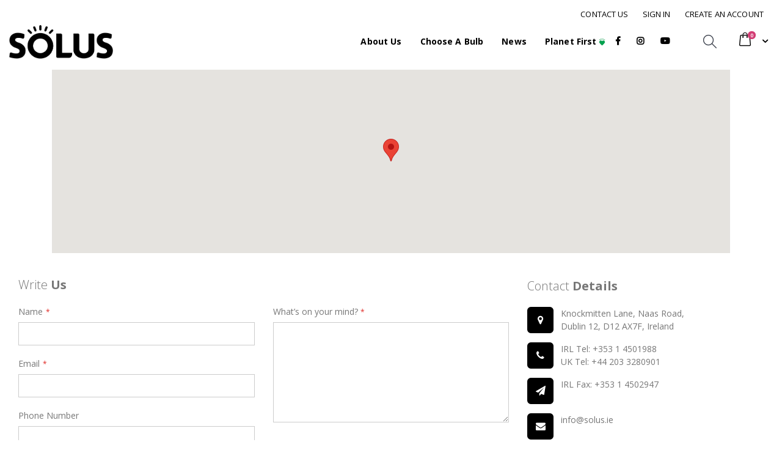

--- FILE ---
content_type: text/html; charset=UTF-8
request_url: https://solus.ie/contact
body_size: 39687
content:
<!doctype html>
<html lang="en">
    <head >
        <script>
    var BASE_URL = 'https\u003A\u002F\u002Fsolus.ie\u002F';
    var require = {
        'baseUrl': 'https\u003A\u002F\u002Fsolus.ie\u002Fpub\u002Fstatic\u002Fversion1733992537\u002Ffrontend\u002FSmartwave\u002Fporto_child\u002Fen_US'
    };</script>        <meta charset="utf-8"/>
<meta name="title" content="Contact Us"/>
<meta name="robots" content="INDEX,FOLLOW"/>
<meta name="viewport" content="width=device-width, initial-scale=1, maximum-scale=1.0, user-scalable=no"/>
<meta name="format-detection" content="telephone=no"/>
<title>Contact Us</title>
<link  rel="stylesheet" type="text/css"  media="all" href="https://solus.ie/pub/static/version1733992537/frontend/Smartwave/porto_child/en_US/mage/calendar.css" />
<link  rel="stylesheet" type="text/css"  media="all" href="https://solus.ie/pub/static/version1733992537/frontend/Smartwave/porto_child/en_US/css/styles-m.css" />
<link  rel="stylesheet" type="text/css"  media="all" href="https://solus.ie/pub/static/version1733992537/frontend/Smartwave/porto_child/en_US/owl.carousel/assets/owl.carousel.css" />
<link  rel="stylesheet" type="text/css"  media="all" href="https://solus.ie/pub/static/version1733992537/frontend/Smartwave/porto_child/en_US/fancybox/css/jquery.fancybox.css" />
<link  rel="stylesheet" type="text/css"  media="all" href="https://solus.ie/pub/static/version1733992537/frontend/Smartwave/porto_child/en_US/icon-fonts/css/porto-icons-codes.css" />
<link  rel="stylesheet" type="text/css"  media="all" href="https://solus.ie/pub/static/version1733992537/frontend/Smartwave/porto_child/en_US/icon-fonts/css/animation.css" />
<link  rel="stylesheet" type="text/css"  media="all" href="https://solus.ie/pub/static/version1733992537/frontend/Smartwave/porto_child/en_US/font-awesome/css/font-awesome.min.css" />
<link  rel="stylesheet" type="text/css"  media="all" href="https://solus.ie/pub/static/version1733992537/frontend/Smartwave/porto_child/en_US/css/fonts.css" />
<link  rel="stylesheet" type="text/css"  media="all" href="https://solus.ie/pub/static/version1733992537/frontend/Smartwave/porto_child/en_US/font-awesome/css/solus43.css" />
<link  rel="stylesheet" type="text/css"  media="all" href="https://solus.ie/pub/static/version1733992537/frontend/Smartwave/porto_child/en_US/css/style.css" />
<link  rel="stylesheet" type="text/css"  media="all" href="https://solus.ie/pub/static/version1733992537/frontend/Smartwave/porto_child/en_US/Magefan_Blog/css/blog-m.css" />
<link  rel="stylesheet" type="text/css"  media="all" href="https://solus.ie/pub/static/version1733992537/frontend/Smartwave/porto_child/en_US/Magefan_Blog/css/blog-custom.css" />
<link  rel="stylesheet" type="text/css"  media="all" href="https://solus.ie/pub/static/version1733992537/frontend/Smartwave/porto_child/en_US/Magenest_InstagramShop/css/all.css" />
<link  rel="stylesheet" type="text/css"  media="all" href="https://solus.ie/pub/static/version1733992537/frontend/Smartwave/porto_child/en_US/Magenest_InstagramShop/css/widget.css" />
<link  rel="stylesheet" type="text/css"  media="all" href="https://solus.ie/pub/static/version1733992537/frontend/Smartwave/porto_child/en_US/Magenest_InstagramShop/css/slick.css" />
<link  rel="stylesheet" type="text/css"  media="all" href="https://solus.ie/pub/static/version1733992537/frontend/Smartwave/porto_child/en_US/Smartwave_Dailydeals/css/style.css" />
<link  rel="stylesheet" type="text/css"  media="all" href="https://solus.ie/pub/static/version1733992537/frontend/Smartwave/porto_child/en_US/StripeIntegration_Payments/css/stripe_payments.css" />
<link  rel="stylesheet" type="text/css"  media="screen and (min-width: 768px)" href="https://solus.ie/pub/static/version1733992537/frontend/Smartwave/porto_child/en_US/css/styles-l.css" />
<link  rel="stylesheet" type="text/css"  media="print" href="https://solus.ie/pub/static/version1733992537/frontend/Smartwave/porto_child/en_US/css/print.css" />
<link  rel="icon" type="image/x-icon" href="https://solus.ie/pub/static/version1733992537/frontend/Smartwave/porto_child/en_US/Magento_Theme/favicon.ico" />
<link  rel="shortcut icon" type="image/x-icon" href="https://solus.ie/pub/static/version1733992537/frontend/Smartwave/porto_child/en_US/Magento_Theme/favicon.ico" />
<script  type="text/javascript"  src="https://solus.ie/pub/static/version1733992537/_cache/merged/0162295972169522dee20f874e714d4e.js"></script>
<link  rel="stylesheet" type="text/css" href="//fonts.googleapis.com/css?family=Shadows+Into+Light" />
<!-- Google Tag Manager -->
<script>(function(w,d,s,l,i){w[l]=w[l]||[];w[l].push({'gtm.start':
new Date().getTime(),event:'gtm.js'});var f=d.getElementsByTagName(s)[0],
j=d.createElement(s),dl=l!='dataLayer'?'&l='+l:'';j.async=true;j.src='https://www.googletagmanager.com/gtm.js?id='+i+dl;f.parentNode.insertBefore(j,f);
})(window,document,'script','dataLayer','GTM-K4T5TZH');</script>
<!-- End Google Tag Manager -->

<!-- Google tag (gtag.js) -->
<script async src="https://www.googletagmanager.com/gtag/js?id=G-YVYPES75VX"></script>
<script>
  window.dataLayer = window.dataLayer || [];
  function gtag(){dataLayer.push(arguments);}
  gtag('js', new Date());

  gtag('config', 'G-YVYPES75VX');
</script>        <link rel="stylesheet" href="//fonts.googleapis.com/css?family=Open+Sans%3A300%2C300italic%2C400%2C400italic%2C600%2C600italic%2C700%2C700italic%2C800%2C800italic&amp;v1&amp;subset=latin%2Clatin-ext" type="text/css" media="screen"/>
<link href="//fonts.googleapis.com/css?family=Oswald:300,400,700" rel="stylesheet">
<link href="//fonts.googleapis.com/css?family=Poppins:300,400,500,600,700" rel="stylesheet">
<link rel="stylesheet" href="//fonts.googleapis.com/css?family=Open+Sans%3A300%2C300italic%2C400%2C400italic%2C600%2C600italic%2C700%2C700italic%2C800%2C800italic&amp;v1&amp;subset=latin%2Clatin-ext" type="text/css" media="screen"/>
    <link rel="stylesheet" type="text/css" media="all" href="https://solus.ie/pub/media/porto/web/bootstrap/css/bootstrap.optimized.min.css">
    <link rel="stylesheet" type="text/css" media="all" href="https://solus.ie/pub/media/porto/web/css/animate.optimized.css">
<link rel="stylesheet" type="text/css" media="all" href="https://solus.ie/pub/media/porto/web/css/header/type5.css">
<link rel="stylesheet" type="text/css" media="all" href="https://solus.ie/pub/media/porto/web/css/custom.css">
<link rel="stylesheet" type="text/css" media="all" href="https://solus.ie/pub/media/porto/configed_css/design_default.css">
<link rel="stylesheet" type="text/css" media="all" href="https://solus.ie/pub/media/porto/configed_css/settings_default.css">
<script type="text/javascript">
var porto_config = {
    paths: {
        'parallax': 'js/jquery.parallax.min',
        'owlcarousel': 'owl.carousel/owl.carousel',
        'owlcarousel_thumbs': 'owl.carousel/owl.carousel2.thumbs',
        'imagesloaded': 'Smartwave_Porto/js/imagesloaded',
        'packery': 'Smartwave_Porto/js/packery.pkgd',
        'floatelement': 'js/jquery.floatelement'
    },
    shim: {
        'parallax': {
          deps: ['jquery']
        },
        'owlcarousel': {
          deps: ['jquery']
        },        
        'owlcarousel_thumbs': {
          deps: ['jquery','owlcarousel']
        },    
        'packery': {
          deps: ['jquery','imagesloaded']
        },
        'floatelement': {
          deps: ['jquery']
        }
    }
};

require.config(porto_config);
</script>
<script type="text/javascript">
require([
    'jquery'
], function ($) {
    $(document).ready(function(){
        $(".drop-menu > a").off("click").on("click", function(){
            if($(this).parent().children(".nav-sections").hasClass("visible")) {
                $(this).parent().children(".nav-sections").removeClass("visible");
                $(this).removeClass("active");
            }
            else {
                $(this).parent().children(".nav-sections").addClass("visible");
                $(this).addClass("active");
            }
        });
    });
});
</script>
<script type="text/javascript" src="//s7.addthis.com/js/300/addthis_widget.js#pubid=ra-58378513496862c5"></script>
    </head>
    <body data-container="body"
          data-mage-init='{"loaderAjax": {}, "loader": { "icon": "https://solus.ie/pub/static/version1733992537/frontend/Smartwave/porto_child/en_US/images/loader-2.gif"}}'
        class="layout-fullwidth wide contact-index-index page-layout-1column">
        <!-- Google Tag Manager (noscript) -->
<noscript><iframe src="https://www.googletagmanager.com/ns.html?id=GTM-K4T5TZH" 
height="0" width="0" style="display:none;visibility:hidden"></iframe></noscript>
<!-- End Google Tag Manager (noscript) -->


<div id="cookie-status">
    The store will not work correctly in the case when cookies are disabled.</div>
<script type="text&#x2F;javascript">document.querySelector("#cookie-status").style.display = "none";</script>
<script type="text/x-magento-init">
    {
        "*": {
            "cookieStatus": {}
        }
    }
</script>

<script type="text/x-magento-init">
    {
        "*": {
            "mage/cookies": {
                "expires": null,
                "path": "\u002F",
                "domain": ".solus.ie",
                "secure": false,
                "lifetime": "3600"
            }
        }
    }
</script>
    <noscript>
        <div class="message global noscript">
            <div class="content">
                <p>
                    <strong>JavaScript seems to be disabled in your browser.</strong>
                    <span>
                        For the best experience on our site, be sure to turn on Javascript in your browser.                    </span>
                </p>
            </div>
        </div>
    </noscript>
<script>true</script><script>    require.config({
        map: {
            '*': {
                wysiwygAdapter: 'mage/adminhtml/wysiwyg/tiny_mce/tinymce4Adapter'
            }
        }
    });</script>
<div class="page-wrapper"><header class="page-header type5 header-newskin" >
    <div class="panel wrapper">
        <div class="panel header">
            <a class="action skip contentarea"
   href="#contentarea">
    <span>
        Skip to Content    </span>
</a>
                                                <div class="top-links-area">
                <div class="top-links-icon"><a href="javascript:void(0)">links</a></div>
                <ul class="header links"><li><a href="https://solus.ie/contact">Contact Us</a></li>

<script type="text/x-magento-init">
{"[data-role=compare-products-link]": {"Magento_Ui/js/core/app": {"components":{"compareProducts":{"component":"Magento_Catalog\/js\/view\/compare-products"}}}}}
</script>
<li class="authorization-link" data-label="or">
    <a href="https://solus.ie/customer/account/login/referer/aHR0cHM6Ly9zb2x1cy5pZS9jb250YWN0/">
        Sign In    </a>
</li>
<li><a href="https://solus.ie/customer/account/create/" id="idy5aMs8Lo" >Create an Account</a></li></ul>            </div>
            <div class="custom-block"></div>                                </div>
    </div>
    <div class="header content">
            <a class="logo" href="https://solus.ie/" title="">
        <img src="https://solus.ie/pub/media/logo/stores/1/logo-black-8.png"
             alt=""
             width="170"             height="57"        />
    </a>
        
<div data-block="minicart" class="minicart-wrapper">
    <a class="action showcart" href="https://solus.ie/checkout/cart/"
       data-bind="scope: 'minicart_content'">
        <span class="text">Cart</span>
        <span class="counter qty empty"
              data-bind="css: { empty: !!getCartParam('summary_count') == false }, blockLoader: isLoading">
            <span class="counter-number">
            <!-- ko if: getCartParam('summary_count') --><!-- ko text: getCartParam('summary_count') --><!-- /ko --><!-- /ko -->
            <!-- ko ifnot: getCartParam('summary_count') -->0<!-- /ko -->
            </span>
            <span class="counter-label">
                <!-- ko i18n: 'items' --><!-- /ko -->
            </span>
        </span>
    </a>
            <div class="block block-minicart empty"
             data-role="dropdownDialog"
             data-mage-init='{"dropdownDialog":{
                "appendTo":"[data-block=minicart]",
                "triggerTarget":".showcart",
                "timeout": "2000",
                "closeOnMouseLeave": false,
                "closeOnEscape": true,
                "triggerClass":"active",
                "parentClass":"active",
                "buttons":[]}}'>
            <div id="minicart-content-wrapper" data-bind="scope: 'minicart_content'">
                <!-- ko template: getTemplate() --><!-- /ko -->
            </div>
        </div>
        <script>
        window.checkout = {"shoppingCartUrl":"https:\/\/solus.ie\/checkout\/cart\/","checkoutUrl":"https:\/\/solus.ie\/checkout\/","updateItemQtyUrl":"https:\/\/solus.ie\/checkout\/sidebar\/updateItemQty\/","removeItemUrl":"https:\/\/solus.ie\/checkout\/sidebar\/removeItem\/","imageTemplate":"Magento_Catalog\/product\/image_with_borders","baseUrl":"https:\/\/solus.ie\/","minicartMaxItemsVisible":5,"websiteId":"1","maxItemsToDisplay":10,"storeId":"1","storeGroupId":"1","customerLoginUrl":"https:\/\/solus.ie\/customer\/account\/login\/referer\/aHR0cHM6Ly9zb2x1cy5pZS9jb250YWN0\/","isRedirectRequired":false,"autocomplete":"off","captcha":{"user_login":{"isCaseSensitive":false,"imageHeight":50,"imageSrc":"","refreshUrl":"https:\/\/solus.ie\/captcha\/refresh\/","isRequired":false,"timestamp":1770047507}}};
    </script>
    <script type="text/x-magento-init">
    {
        "[data-block='minicart']": {
            "Magento_Ui/js/core/app": {"components":{"minicart_content":{"children":{"subtotal.container":{"children":{"subtotal":{"children":{"subtotal.totals":{"config":{"display_cart_subtotal_incl_tax":0,"display_cart_subtotal_excl_tax":1,"template":"Magento_Tax\/checkout\/minicart\/subtotal\/totals"},"children":{"subtotal.totals.msrp":{"component":"Magento_Msrp\/js\/view\/checkout\/minicart\/subtotal\/totals","config":{"displayArea":"minicart-subtotal-hidden","template":"Magento_Msrp\/checkout\/minicart\/subtotal\/totals"}}},"component":"Magento_Tax\/js\/view\/checkout\/minicart\/subtotal\/totals"}},"component":"uiComponent","config":{"template":"Magento_Checkout\/minicart\/subtotal"}}},"component":"uiComponent","config":{"displayArea":"subtotalContainer"}},"item.renderer":{"component":"uiComponent","config":{"displayArea":"defaultRenderer","template":"Magento_Checkout\/minicart\/item\/default"},"children":{"item.image":{"component":"Magento_Catalog\/js\/view\/image","config":{"template":"Magento_Catalog\/product\/image","displayArea":"itemImage"}},"checkout.cart.item.price.sidebar":{"component":"uiComponent","config":{"template":"Magento_Checkout\/minicart\/item\/price","displayArea":"priceSidebar"}}}},"extra_info":{"component":"uiComponent","config":{"displayArea":"extraInfo"}},"promotion":{"component":"uiComponent","config":{"displayArea":"promotion"}}},"config":{"itemRenderer":{"default":"defaultRenderer","simple":"defaultRenderer","virtual":"defaultRenderer"},"template":"Magento_Checkout\/minicart\/content"},"component":"Magento_Checkout\/js\/view\/minicart"}},"types":[]}        },
        "*": {
            "Magento_Ui/js/block-loader": "https://solus.ie/pub/static/version1733992537/frontend/Smartwave/porto_child/en_US/images/loader-1.gif"
        }
    }
    </script>
</div>


        <span data-action="toggle-nav" class="action nav-toggle"><span>Toggle Nav</span></span>
        <div class="search-area">
            <a href="javascript:void(0)" class="search-toggle-icon"><i class="porto-icon-search"></i></a>
            <div class="block block-search">
    <div class="block block-title"><strong>Search</strong></div>
    <div class="block block-content">
        <form class="form minisearch" id="search_mini_form" action="https://solus.ie/catalogsearch/result/" method="get">
            <div class="field search">
                <label class="label" for="search" data-role="minisearch-label">
                    <span>Search</span>
                </label>
                <div class="control">
                    <input id="search"
                           data-mage-init='{"quickSearch":{
                                "formSelector":"#search_mini_form",
                                "url":"https://solus.ie/search/ajax/suggest/",
                                "destinationSelector":"#search_autocomplete"}
                           }'
                           type="text"
                           name="q"
                           value=""
                           placeholder="Search..."
                           class="input-text"
                           maxlength="128"
                           role="combobox"
                           aria-haspopup="false"
                           aria-autocomplete="both"
                           autocomplete="off"/>
                    <div id="search_autocomplete" class="search-autocomplete"></div>
                    <div class="nested">
    <a class="action advanced" href="https://solus.ie/catalogsearch/advanced/" data-action="advanced-search">
        Advanced Search    </a>
</div>
        <div class="search-category" style="position:absolute; top: 0; right: 35px; width: 130px">
        <select id="mpsearch-category">
                            <option value="0">All Categories</option>
                    </select>
    </div>
        <script src="https://solus.ie/pub/media/mageplaza/search/default_0.js"></script>
    <script type="text/javascript">
    require([
        'jquery',
        'Magento_Catalog/js/price-utils',
        'mpDevbridgeAutocomplete'
    ], function ($, priceUtils) {
        "use strict";

        var baseUrl = 'https://solus.ie/',
            baseImageUrl = 'https://solus.ie/pub/media/catalog/product/',
            priceFormat = {"pattern":"\u20ac%s","precision":2,"requiredPrecision":2,"decimalSymbol":".","groupSymbol":",","groupLength":3,"integerRequired":false},
            displayInfo = ["price","image","description"];

        var categorySelect = $('#mpsearch-category'),
            searchInput = $('#search');
        if (categorySelect.length) {
            categorySelect.on('change', function () {
                searchInput.focus();

                if ($(this).val() === 0) {
                    $(this).removeAttr('name');
                } else {
                    $(this).attr('name', 'cat');
                }
            });
        }

        searchInput.devbridgeAutocomplete({
            lookup: mageplazaSearchProducts,
            lookupLimit: 10,
            maxHeight: 2000,
            minChars: 3,
            lookupFilter: function (suggestion, query, queryLowerCase) {
                if (categorySelect.length) {
                    var categoryId = categorySelect.val();
                    if (categoryId > 0 && ($.inArray(categoryId, suggestion.c) === -1)) {
                        return false;
                    }
                }

                return suggestion.value.toLowerCase().indexOf(queryLowerCase) !== -1;
            },
            onSelect: function (suggestion) {
                window.location.href = correctProductUrl(suggestion.u);
            },
            formatResult: function (suggestion, currentValue) {
                var html = '<a href="' + correctProductUrl(suggestion.u) + '">';

                if ($.inArray('image', displayInfo) !== -1) {
                    html += '<div class="suggestion-left"><img class="img-responsive" src="' + correctProductUrl(suggestion.i, true) + '" alt="" /></div>';
                }

                html += '<div class="suggestion-right">';
                html += '<div class="product-line product-name">' + suggestion.value + '</div>';

                if ($.inArray('price', displayInfo) !== -1) {
                    html += '<div class="product-line product-price">Price: ' + priceUtils.formatPrice(suggestion.p, priceFormat) + '</div>';
                }

                if ($.inArray('description', displayInfo) !== -1 && suggestion.d) {
                    html += '<div class="product-des"><p class="short-des">' + suggestion.d + '...</p></div>';
                }

                html += '</div></a>';

                return html;
            }
    //		onSearchComplete: function (query, suggestion) {
    //			$('.autocomplete-suggestions').append("<div id='view_all'><a href='javascript:void(0)' id='search-view-all'>View all >></a></div>");
    //			$('#search-view-all').on('click', function(){
    //			   $('#search_mini_form').submit();
    //            });
    //		}
        });

        function correctProductUrl(urlKey, isImage) {
            if (urlKey.search('http') !== -1) {
                return urlKey;
            }

            return ((typeof isImage !== 'undefined') ? baseImageUrl : baseUrl) + urlKey;
        }
    });
    </script>
                </div>
            </div>
            <div class="actions">
                <button type="submit"
                        title="Search"
                        class="action search">
                    <span>Search</span>
                </button>
            </div>
        </form>
    </div>
</div>
        </div>
            <div class="sections nav-sections">
                <div class="section-items nav-sections-items"
             data-mage-init='{"tabs":{"openedState":"active"}}'>
                                            <div class="section-item-title nav-sections-item-title"
                     data-role="collapsible">
                    <a class="nav-sections-item-switch"
                       data-toggle="switch" href="#store.menu">
                        Menu                    </a>
                </div>
                <div class="section-item-content nav-sections-item-content"
                     id="store.menu"
                     data-role="content">
                    
<nav class="navigation sw-megamenu " role="navigation">
    <ul>
        
    <!--<li class="ui-menu-item level0">
		<a href="/solus-products" class="level-top"><span>Products</span></a>
	</li>-->
	<li class="ui-menu-item level0" style="">
		<a href="/solus-services" class="level-top"><span>About Us</span></a>
	</li>
	<li class="ui-menu-item level0" style="">
		<a href="/choose-a-bulb.html" class="level-top"><span>Choose a Bulb</span></a>
	</li>
	<li class="ui-menu-item level0" style="">
		<a href="/blog" class="level-top"><span>News</span></a>
	</li>
	<li class="ui-menu-item level0" style="">
		<a href="/solus-planet-first" class="level-top" style="padding-right:0;"><span>Planet First</span><span><img style="max-height: 13px;position: relative;top: 2px;left: 2px;" src="https://solus.ie/pub/media/wysiwyg/planet_heart_icon.png" alt="" /></span></a>
	</li>
        <li class="ui-menu-item level0">
		<a href="https://www.facebook.com/SolusLightbulbs/" target="_blank" class="level-top solus-links" style=""><i class="fab fa-facebook-f"></i></a>
                <a href="https://www.instagram.com/soluslightbulbs/" target="_blank" class="level-top solus-links" style=""><i class="fab fa-instagram"></i></a>
                <a href="https://www.youtube.com/channel/UCVJnMmCMi-mjXKrbRxjQNyA" target="_blank" class="level-top solus-links"><i class="fab fa-youtube"></i></a>
	</li>
    </ul>
</nav>

<script type="text/javascript">
    require([
        'jquery',
        'Smartwave_Megamenu/js/sw_megamenu'
    ], function ($) {
        $(".sw-megamenu").swMegamenu();
    });
</script>
                </div>
                                            <div class="section-item-title nav-sections-item-title"
                     data-role="collapsible">
                    <a class="nav-sections-item-switch"
                       data-toggle="switch" href="#store.links">
                        Account                    </a>
                </div>
                <div class="section-item-content nav-sections-item-content"
                     id="store.links"
                     data-role="content">
                    <!-- Account links -->                </div>
                                    </div>
    </div>
    </div>
</header><script type="text/javascript" src="//maps.googleapis.com/maps/api/js?key=AIzaSyCbjzvA7n9LfmJk30atk-Cl-E4Je77XgKY"></script>
<script type="text/javascript">
    function initialize() {
        var pos = new google.maps.LatLng(53.32610358709238, -6.366865110811461);
        var mapOptions = {
            center: pos,
            panControl: true,
            zoomControl: true,
            mapTypeControl: true,
            scaleControl: true,
            streetViewControl: true,
            overviewMapControl: true,
            zoom: 18        };
        var map = new google.maps.Map(document.getElementById("store_map"), mapOptions);
        var marker = new google.maps.Marker({
            position: pos,
            map: map,
            title: 'Knockmitten Lane, Naas Road, Dublin 12, D12 AX7F, Ireland'
        });
    }
    google.maps.event.addDomListener(window, 'load', initialize);
</script>
<div class="container">
<div id="store_map" style="min-height: 300px; width: 100%;"></div>
</div>
<main id="maincontent" class="page-main"><a id="contentarea" tabindex="-1"></a>
<div class="page-title-wrapper">
    <h1 class="page-title"
                >
        <span class="base" data-ui-id="page-title-wrapper" >Contact Us</span>    </h1>
    </div>
<div class="page messages"><div data-placeholder="messages"></div>
<div data-bind="scope: 'messages'">
    <!-- ko if: cookieMessages && cookieMessages.length > 0 -->
    <div role="alert" data-bind="foreach: { data: cookieMessages, as: 'message' }" class="messages">
        <div data-bind="attr: {
            class: 'message-' + message.type + ' ' + message.type + ' message',
            'data-ui-id': 'message-' + message.type
        }">
            <div data-bind="html: $parent.prepareMessageForHtml(message.text)"></div>
        </div>
    </div>
    <!-- /ko -->

    <!-- ko if: messages().messages && messages().messages.length > 0 -->
    <div role="alert" data-bind="foreach: { data: messages().messages, as: 'message' }" class="messages">
        <div data-bind="attr: {
            class: 'message-' + message.type + ' ' + message.type + ' message',
            'data-ui-id': 'message-' + message.type
        }">
            <div data-bind="html: $parent.prepareMessageForHtml(message.text)"></div>
        </div>
    </div>
    <!-- /ko -->
</div>
<script type="text/x-magento-init">
    {
        "*": {
            "Magento_Ui/js/core/app": {
                "components": {
                        "messages": {
                            "component": "Magento_Theme/js/view/messages"
                        }
                    }
                }
            }
    }
</script>
</div><div class="columns"><div class="column main"><input name="form_key" type="hidden" value="Si5jt6GK0r2lBJs1" /><div id="authenticationPopup" data-bind="scope:'authenticationPopup', style: {display: 'none'}">
        <script>window.authenticationPopup = {"autocomplete":"off","customerRegisterUrl":"https:\/\/solus.ie\/customer\/account\/create\/","customerForgotPasswordUrl":"https:\/\/solus.ie\/customer\/account\/forgotpassword\/","baseUrl":"https:\/\/solus.ie\/"}</script>    <!-- ko template: getTemplate() --><!-- /ko -->
    <script type="text/x-magento-init">
        {
            "#authenticationPopup": {
                "Magento_Ui/js/core/app": {"components":{"authenticationPopup":{"component":"Magento_Customer\/js\/view\/authentication-popup","children":{"messages":{"component":"Magento_Ui\/js\/view\/messages","displayArea":"messages"},"captcha":{"component":"Magento_Captcha\/js\/view\/checkout\/loginCaptcha","displayArea":"additional-login-form-fields","formId":"user_login","configSource":"checkout"},"amazon-button":{"component":"Amazon_Login\/js\/view\/login-button-wrapper","sortOrder":"0","displayArea":"additional-login-form-fields","config":{"tooltip":"Securely login to our website using your existing Amazon details.","componentDisabled":true}}}}}}            },
            "*": {
                "Magento_Ui/js/block-loader": "https\u003A\u002F\u002Fsolus.ie\u002Fpub\u002Fstatic\u002Fversion1733992537\u002Ffrontend\u002FSmartwave\u002Fporto_child\u002Fen_US\u002Fimages\u002Floader\u002D1.gif"
            }
        }
    </script>
</div>
<script type="text/x-magento-init">
    {
        "*": {
            "Magento_Customer/js/section-config": {
                "sections": {"stores\/store\/switch":["*"],"stores\/store\/switchrequest":["*"],"directory\/currency\/switch":["*"],"*":["messages"],"customer\/account\/logout":["*","recently_viewed_product","recently_compared_product","persistent"],"customer\/account\/loginpost":["*"],"customer\/account\/createpost":["*"],"customer\/account\/editpost":["*"],"customer\/ajax\/login":["checkout-data","cart","captcha"],"catalog\/product_compare\/add":["compare-products"],"catalog\/product_compare\/remove":["compare-products"],"catalog\/product_compare\/clear":["compare-products"],"sales\/guest\/reorder":["cart"],"sales\/order\/reorder":["cart"],"checkout\/cart\/add":["cart","directory-data"],"checkout\/cart\/delete":["cart"],"checkout\/cart\/updatepost":["cart"],"checkout\/cart\/updateitemoptions":["cart"],"checkout\/cart\/couponpost":["cart"],"checkout\/cart\/estimatepost":["cart"],"checkout\/cart\/estimateupdatepost":["cart"],"checkout\/onepage\/saveorder":["cart","checkout-data","last-ordered-items"],"checkout\/sidebar\/removeitem":["cart"],"checkout\/sidebar\/updateitemqty":["cart"],"rest\/*\/v1\/carts\/*\/payment-information":["cart","last-ordered-items","instant-purchase"],"rest\/*\/v1\/guest-carts\/*\/payment-information":["cart"],"rest\/*\/v1\/guest-carts\/*\/selected-payment-method":["cart","checkout-data"],"rest\/*\/v1\/carts\/*\/selected-payment-method":["cart","checkout-data","instant-purchase"],"customer\/address\/*":["instant-purchase"],"customer\/account\/*":["instant-purchase"],"vault\/cards\/deleteaction":["instant-purchase"],"multishipping\/checkout\/overviewpost":["cart"],"paypal\/express\/placeorder":["cart","checkout-data"],"paypal\/payflowexpress\/placeorder":["cart","checkout-data"],"paypal\/express\/onauthorization":["cart","checkout-data"],"persistent\/index\/unsetcookie":["persistent"],"review\/product\/post":["review"],"wishlist\/index\/add":["wishlist"],"wishlist\/index\/remove":["wishlist"],"wishlist\/index\/updateitemoptions":["wishlist"],"wishlist\/index\/update":["wishlist"],"wishlist\/index\/cart":["wishlist","cart"],"wishlist\/index\/fromcart":["wishlist","cart"],"wishlist\/index\/allcart":["wishlist","cart"],"wishlist\/shared\/allcart":["wishlist","cart"],"wishlist\/shared\/cart":["cart"],"braintree\/paypal\/placeorder":["cart","checkout-data"],"braintree\/googlepay\/placeorder":["cart","checkout-data"]},
                "clientSideSections": ["checkout-data","cart-data","chatData"],
                "baseUrls": ["https:\/\/solus.ie\/"],
                "sectionNames": ["messages","customer","compare-products","last-ordered-items","cart","directory-data","captcha","instant-purchase","loggedAsCustomer","persistent","review","wishlist","chatData","recently_viewed_product","recently_compared_product","product_data_storage","paypal-billing-agreement"]            }
        }
    }
</script>
<script type="text/x-magento-init">
    {
        "*": {
            "Magento_Customer/js/customer-data": {
                "sectionLoadUrl": "https\u003A\u002F\u002Fsolus.ie\u002Fcustomer\u002Fsection\u002Fload\u002F",
                "expirableSectionLifetime": 60,
                "expirableSectionNames": ["cart","persistent"],
                "cookieLifeTime": "3600",
                "updateSessionUrl": "https\u003A\u002F\u002Fsolus.ie\u002Fcustomer\u002Faccount\u002FupdateSession\u002F"
            }
        }
    }
</script>
<script type="text/x-magento-init">
    {
        "*": {
            "Magento_Customer/js/invalidation-processor": {
                "invalidationRules": {
                    "website-rule": {
                        "Magento_Customer/js/invalidation-rules/website-rule": {
                            "scopeConfig": {
                                "websiteId": "1"
                            }
                        }
                    }
                }
            }
        }
    }
</script>
<script type="text/x-magento-init">
    {
        "body": {
            "pageCache": {"url":"https:\/\/solus.ie\/page_cache\/block\/render\/","handles":["default","contact_index_index"],"originalRequest":{"route":"contact","controller":"index","action":"index","uri":"\/contact"},"versionCookieName":"private_content_version"}        }
    }
</script>

<div class="row">
    <div class="col-md-8"><form class="form contact"
      action="https://solus.ie/contact/index/post/"
      id="contact-form"
      method="post"
      data-hasrequired="* Required Fields"
      data-mage-init='{"validation":{}}'>
    <fieldset class="fieldset">
        <legend class="legend"><span>Write <b>Us</b></span></legend><br />
        <div class="fieldset row">
            <div class="fields col-md-6">
              <div class="field name required">
                  <label class="label" for="name"><span>Name</span></label>
                  <div class="control">
                      <input name="name" id="name" title="Name" value="" class="input-text" type="text" data-validate="{required:true}"/>
                  </div>
              </div>
              <div class="field email required">
                  <label class="label" for="email"><span>Email</span></label>
                  <div class="control">
                      <input name="email" id="email" title="Email" value="" class="input-text" type="email" data-validate="{required:true, 'validate-email':true}"/>
                  </div>
              </div>
              <div class="field telephone">
                  <label class="label" for="telephone"><span>Phone Number</span></label>
                  <div class="control">
                      <input name="telephone" id="telephone" title="Phone Number" value="" class="input-text" type="text" />
                  </div>
              </div>
            </div>
            <div class="fields col-md-6">
              <div class="field comment required">
                  <label class="label" for="comment"><span>What’s on your mind?</span></label>
                  <div class="control">
                      <textarea name="comment" id="comment" title="What’s on your mind?" class="input-text" cols="5" rows="8" data-validate="{required:true}"></textarea>
                  </div>
              </div>
              <div class="field captcha required" role="contact_us">
    <label for="captcha_contact_us" class="label"><span>Please type the letters and numbers below</span></label>
    <div class="control captcha">
        <input name="captcha[contact_us]" type="text" class="input-text required-entry" data-validate="{required:true}" id="captcha_contact_us" autocomplete="off"/>
        <div class="nested">
            <div class="field captcha no-label"
                 data-captcha="contact_us"
                 id="captcha-container-contact_us"
                 data-mage-init='{"captcha":{"url": "https://solus.ie/captcha/refresh/",
                                            "imageLoader": "https://solus.ie/pub/static/version1733992537/frontend/Smartwave/porto_child/en_US/images/loader-2.gif",
                                             "type": "contact_us"}}'>
                <div class="control captcha-image">
                    <img alt="Please&#x20;type&#x20;the&#x20;letters&#x20;and&#x20;numbers&#x20;below" class="captcha-img" height="50" src="https://solus.ie/pub/media/captcha/base/3385ec70db7af5d88b777106e54cebd0.png"/>
                    <button type="button" class="action reload captcha-reload" title="Reload&#x20;captcha"><span>Reload captcha</span></button>
                </div>
            </div>
                    </div>
    </div>
</div>
            </div>
        </div>
    </fieldset>
    <div class="actions-toolbar">
        <div class="primary">
            <input type="hidden" name="hideit" id="hideit" value="" />
            <button type="submit" title="Submit" class="action submit primary">
                <span>Submit</span>
            </button>
        </div>
    </div>
</form>
</div>
    <div class="col-md-4 contact-info">
        <div class="contacts-title">Contact <b>Details</b></div>
        <div class="row">
<div class="col-md-12">
    <i class="porto-icon-location"></i>
    <p>Knockmitten Lane, Naas Road, <br/>Dublin 12, D12 AX7F, Ireland</p>
</div>
</div>
<div class="row">
<div class="col-md-12">
    <i class="porto-icon-phone"></i>
    <p>IRL Tel: +353 1 4501988</p>
    <p>UK Tel: +44 203 3280901</p>
</div>
</div>
<div class="row">
<div class="col-md-12">
    <i class="porto-icon-paper-plane"></i>
    <p>IRL Fax: +353 1 4502947</p>
</div>
</div>
<div class="row">
<div class="col-md-12">
    <i class="porto-icon-mail-alt"></i>
    <p>info@solus.ie</p>
</div>
</div>
    </div>
</div></div></div></main><footer class="page-footer"><div class="footer">
    <div class="footer-top">
        <div class="container">
            <div class="row">
                <div class="col-lg-12">
                <div class="custom-block"><footer class="solus_footer">
	<div class="solus_footer_wrap d-flex justify-content-between">
		<div class="footer_navigation">
			<nav>
				<ul>
					<li><a href="/contact">Contact Us</a></li>
					<li><a href="#">Legal information</a></li>
					<li><a href="#">Cookies</a></li>
				</ul>
			</nav>
		</div>
		<div class="footer_copyrights">
			<span>Copyright &copy; SOLUS 2021 &nbsp;&nbsp; SOLUS name and logos are registered trademarks</span>
		</div>
	</div>
</footer></div>                </div>
            </div>
        </div>
    </div>
</div>
<a href="javascript:void(0)" id="totop"><em class="porto-icon-up-open"></em></a></footer><script type="text/x-magento-init">
        {
            "*": {
                "Magento_Ui/js/core/app": {
                    "components": {
                        "storage-manager": {
                            "component": "Magento_Catalog/js/storage-manager",
                            "appendTo": "",
                            "storagesConfiguration" : {"recently_viewed_product":{"requestConfig":{"syncUrl":"https:\/\/solus.ie\/catalog\/product\/frontend_action_synchronize\/"},"lifetime":"1000","allowToSendRequest":null},"recently_compared_product":{"requestConfig":{"syncUrl":"https:\/\/solus.ie\/catalog\/product\/frontend_action_synchronize\/"},"lifetime":"1000","allowToSendRequest":null},"product_data_storage":{"updateRequestConfig":{"url":"https:\/\/solus.ie\/rest\/default\/V1\/products-render-info"},"requestConfig":{"syncUrl":"https:\/\/solus.ie\/catalog\/product\/frontend_action_synchronize\/"},"allowToSendRequest":null}}                        }
                    }
                }
            }
        }
</script>
</div>    </body>
</html>


--- FILE ---
content_type: text/css
request_url: https://solus.ie/pub/static/version1733992537/frontend/Smartwave/porto_child/en_US/css/fonts.css
body_size: 919
content:
@font-face {
    font-family: 'Domus-Regular';
    src: url('../fonts/DomusFont/29008.ttf');
    font-weight: 500;
    font-style: normal
}

@font-face {
    font-family: 'Domus-Semibold';
    src: url('../fonts/DomusFont/29005.ttf');
    font-style: normal
}

@font-face {
    font-family: 'Domus-Bold';
    src: url('../fonts/DomusFont/29010.ttf');
    font-weight: bold;
    font-style: normal
}

@font-face {
    font-family: 'Domus-Ultralight';
    src: url('../fonts/DomusFont/29011.ttf');
    font-style: normal
}

@font-face {
    font-family: 'Domus-Light';
    src: url('../fonts/DomusFont/29012.ttf');
    font-style: normal
}

.product.data.items > .item.title > .switch{
    font-family: "Domus-Bold"!important;
}

.product-info-main table > tbody > tr > td{
    font-family: "Domus-Semibold"!important;
}

.product-info-main p >
strong{
    font-family: "Domus-Bold"!important;
    font-size: larger;
}




--- FILE ---
content_type: text/css
request_url: https://solus.ie/pub/static/version1733992537/frontend/Smartwave/porto_child/en_US/font-awesome/css/solus43.css
body_size: 21233
content:
body {
    font-size: 1.6rem;
}
.solus_yellow_text{
	color: #fad906;
}
.solus_black_text{
	color: #000000;
}
.solus_white_text{
	color: #ffffff;
}
.solus_yellow_bg{
	background: #fad906;
}
.solus_black_bg{
	background: #000000;
}
.solus_white_bg{
	background: #ffffff;
}
.solus_grey_bg{
	background: #bcbec0;
}
a.anchor_color_white,
a.anchor_color_white:hover{
	color: #ffffff;
	text-decoration: none;
}
a.anchor_color_black,
a.anchor_color_black:hover{
	color: #000000;
	text-decoration: none;
}
.solus_site_header{
	position: absolute;
	left: 60px;
    right: 60px;
    margin-top: 40px;
    z-index: 9;
}
/*Header white start*/
a.customer_login {
    border-bottom: 1px solid #ffffff;
    padding-right: 96px;
    padding-bottom: 3px;
    margin-bottom: 15px;
    display: inline-block;
}
.solus_site_logo {
    margin-top: 20px;
}
.solus_site_logo img{
	width: 120px;
}
.solus_top_navigation li {
    list-style: none;
    display: inline-block;
    padding-left: 15px;
}
.solus_top_navigation a{
	color: #ffffff !important;
	text-decoration: none;
	font-size: 14px;
}
.solus_top_navigation a:hover{
	color: #ffffff !important;
	text-decoration: none;
}
/*Header white end*/
/*Header dark start*/
a.customer_login_dark {
    border-bottom: 1px solid #000000;
    padding-right: 96px;
    padding-bottom: 3px;
    margin-bottom: 15px;
    display: inline-block;
}
.solus_site_logo_dark {
    margin-top: 20px;
}
.solus_site_logo_dark img{
	width: 120px;
}
.solus_top_navigation_dark li {
    list-style: none;
    display: inline-block;
    padding-left: 15px;
}
.solus_top_navigation_dark a{
	color: #000000 !important;
	text-decoration: none;
	font-size: 14px;
}
.solus_top_navigation_dark a:hover{
	color: #000000 !important;
	text-decoration: none;
}
/*Header dark end*/
.banner_round_wraper_top{
}
.banner_round_wraper_bottom {
}
.banner_image_home{
	height: 650px;
	background-size: cover !important;
	background-position: bottom !important;
	background-repeat: no-repeat !important;
}
.solus_page_shadow{
	position: relative;
}
.solus_page_shadow:before {
    box-shadow: 10px 0 16px -23px #616161 inset;
    content: " ";
    height: 100%;
    position: absolute;
    top: 0;
    width: 2px;
}
.solus_page_shadow:after {
    box-shadow: 11px 0 17px -17px #616161 inset;
    content: " ";
    height: 100%;
    position: absolute;
    top: 0;
    width: 13px;
    right: -13px;
}
.checkboard_bg {
    height: 20px;
    background: url('/pub/media/porto/web/images/checkboard.jpg');
    background-repeat-x: repeat;
    background-size: contain;
}
.home_intro {
    color: #000000;
    height: 250px;
    text-align: center;
    font-size: 50px;
}
.home_products {
    background: #000000;
    color: #ffffff;
    padding: 60px 90px;
}
.solus_section_img_right .section_left {
    max-width: 40%;
}
.solus_section_img_right .section_right {
    max-width: 50%;
}
.solus_section_img_left .section_left {
    max-width: 50%;
}
.solus_section_img_left .section_right {
    max-width: 40%;
}
/* .solus_section_img_right img,
.solus_section_img_left img{
	width: 100%;
} */
.home_about{
	background: #ffffff;
    color: #000000;
    padding: 60px 90px;
}
.home_choosing{
	padding: 60px 90px;
}
/* .sw-megamenu ul{float:right;} */
/*Services page style start*/
.solus_banner_service{
	height: 800px;
    background-size: cover !important;
    background-position: bottom !important;
    background-repeat: no-repeat !important;
}
.solus_banner_service .banner_text{
	font-size: 40px;
	text-align: center;
	line-height: 45px;
	height: 450px;
}
.solus_content_services{
	margin-top: -270px;
}
.solus_services_intro_wrap{
	padding: 65px 0px;
}
.solus_service_intro_top{
    text-align: center;
    font-weight: bold;
    font-size: 16px;
}
.solus_service_intro_bottom {
    margin-top: 65px;
}
.solus_service_intro_bottom p {
    width: 48%;
    margin: 0px;
	font-size: 16px;
}
.solus_services_box_wrap {
    padding: 60px 0px 30px;
}
.solus_services_box_wrap h2{
	text-align: center;
    margin: 0px;
    font-size: 30px;
    font-weight: bold;
    color: #333;
    width: 100%;
}
.solus_services_box {
    display: flex;
    width: 100%;
    flex-wrap: wrap;
	padding-top: 50px;
}
.service_box_item {
    width: 33.33%;
    text-align: center;
    height: 250px;
    display: flex;
    flex-direction: column;
    justify-content: center;
}
.service_box_item p {
    font-size: 30px;
    line-height: 35px;
    width: 200px;
    margin: 0px auto 5px;
    color: #ffffff;
}
.service_box_item a, .service_box_item a:hover, .service_box_item a:visited{
	color: #fad906;
	text-decoration: none;
}
.service_box_dark{
	background: #000000;
}
.service_box_light{
	background: #57585a;
}
/*Services page style end*/
/*Planet first page style start*/
.solus_banner_planet{
	height: 530px;
	background: #00a34e;
}
.solus_banner_planet .solus_banner_text{
	font-size: 40px;
	text-align: center;
	line-height: 45px;
	height: 280px;
}
.solus_content_planet{
	margin-top: -140px;
}
.planet_image{
	height: 520px;
	font-size: 40px;
    background-size: cover !important;
    background-repeat: no-repeat !important;
    background-position: center left !important;
}
.solus_planet_initiatives_wrap {
    padding: 30px 0px 60px;
}
.planet_heading{
	font-size: 30px;
}
.solus_planet_box{
	padding: 40px 30px 0px 30px;
}
.solus_planet_box_item{
	width:46%;
}
.solus_planet_box_item img {
    width: 100%;
}
.solus_init_title{
	font-size: 20px;
	font-weight: bold;
	padding: 20px 0px 10px;
}
.solus_init_content{

}
.solus_planet_box_item a,
.solus_planet_box_item a:hover{
	text-decoration: none;
}
/*Planet first page style end*/
/*Choose a buld start*/
ul.solus_breadcurmbs {
    padding: 0px;
}
ul.solus_breadcurmbs li {
    list-style: none;
    display: inline-block;
}
ul.solus_breadcurmbs li a {
    font-size: 12px;
}
.solus_bulb_white {
    height: 210px;
}
.solus_bulb_yellow {
    height: 160px;
}
.solus_bulb_yellow .solus_bulb_content_banner {
	max-width: 780px;
    width: 100%;
    text-align: center;
    font-size: 24px;
    margin: auto;
}
.solus_bulb_white {
    height: 150px;
    padding: 0px 25px;
}
.solus_bulb_box_item {
    display: flex;
    justify-content: space-around;
    align-items: center;
    width: 100%;
    margin: 100px auto 0px;
	overflow: hidden;
}
.solus_bulb_image {
    width: 50%;
    background: #e6e7e9;
    text-align: center;
    padding: 15px 0px;
	float: left;
}
.solus_bulb_content_wrap {
    width: 50%;
    padding: 0px 40px;
	float: left;
}
.solus_bulb_title {
    font-size: 24px;
    font-weight: bold;
    padding: 0px 0px 5px;
}
.capacity_watt_wrap{
	border-top: 1px solid #bcbec0;
	border-bottom: 1px solid #bcbec0;
	margin: 10px 0px;
	padding: 10px 0px;
	overflow: hidden;
}
.capacity_items {
    margin-right: 15px;
}
.capacity_watt_wrap .bulb_capacity {
    display: flex;
    align-items: center;
}
.capacity_watt_wrap .cap_title {
    font-size: 16px;
}
.capacity_watt_wrap .cap_title_small {
    font-size: 10px;
	font-weight: 600;
}
.bulb_wattage {
    padding-top: 10px;
    overflow: hidden;
}
.solus_bulb_wattage_element{
	float: left;
}
.bulb_wattage .watt_number {
    font-size: 17px;
    font-weight: bold;
    color: #ffff;
    border-radius: 50%;
    text-align: center;
    width: 60px;
    height: 60px;
    margin-right: 10px;
    margin-bottom: 10px;
    float: left;
}
.bulb_wattage .watt_title{
	margin-right: 30px;
	float: left;
	font-size: 16px;
	padding-top: 15px;
}
.bulb_wattage .watt_number sub {
    font-size: 9px;
}
.bulb_wattage .watt_number span {
    font-size: 8px;
}
.watt_val {
    margin-top: 9px;
	background: transparent!important;
}
.watt_cal {
    margin-top: -10px;
	background: transparent!important;
}
[class^="watt_"]{
	background: #fad906;
}
[class*="wattcolor_"]{
	color: #fad906;
}
.watt_red{
	background: #fe3b1f;
}
.watt_orange{
	background: #ff8300;
}
.watt_purple{
	background: #a1007d;
}
.watt_green{
	background: #00af9a;
}
.watt_blue{
	background: #0095da;
}
.watt_15, .watt_15W{
	background: #ffd94b;
}
.watt_20, .watt_20W{
	background: #d2587e;
}
.watt_25, .watt_25W{
	background: #0066b3;
}
.watt_30, .watt_30W{
	background: #056347;
}
.watt_35, .watt_35W{
	background: #6d9b78;
}
.watt_40, .watt_40W{
	background: #00ac9c;
}
.watt_60, .watt_60W{
	background: #9b248a;
}
.watt_75, .watt_75W{
	background: #f5842a;
}
.watt_100, .watt_100W{
	background: #e11b40;
}
.watt_300, .watt_300W{
	background: #f37a70;
}
.watt_500, .watt_500W{
	background: #f37a70;
}
.wattcolor_15, .wattcolor_15W{
	color: #ffd94b;
}
.wattcolor_20, .wattcolor_20W{
	color: #d2587e;
}
.wattcolor_25, .wattcolor_25W{
	color: #0066b3;
}
.wattcolor_30, .wattcolor_30W{
	color: #056347;
}
.wattcolor_35, .wattcolor_35W{
	color: #6d9b78;
}
.wattcolor_40, .wattcolor_40W{
	color: #00ac9c;
}
.wattcolor_60, .wattcolor_60W{
	color: #9b248a;
}
.wattcolor_75, .wattcolor_75W{
	color: #f5842a;
}
.wattcolor_100, .wattcolor_100W{
	color: #e11b40;
}
.wattcolor_300, .wattcolor_300W{
	color: #f37a70;
}
.wattcolor_500, .wattcolor_500W{
	color: #f37a70;
}
.solus_capacity_element {
    display: flex;
}
.choose_bulb_read_more,
.choose_bulb_read_more:hover{
	background: #000000;
	color: #ffffff !important;
    padding: 7px 15px;
    display: inline-block;
}

/*Choose a buld end*/
/*Product Listing start*/
.solus_product_grey{
	background: #bcbec0;
	padding: 30px 0px 40px;
}
.solus_product_grey .solus_product_content_banner {
    max-width: 780px;
    width: 100%;
    text-align: center;
    font-size: 24px;
    margin: auto;
}
.solus_product_features_wrap {
    width: 730px;
    margin: 30px auto 0px;
    height: 307px;
}
.solus_product_heading {
    color: #000000;
    font-weight: bold;
}
.solus_suitability_content{
	color: #000000;
	padding: 20px 21px 0px 15px;
    font-size: 15px;
}
.product_watt_ribbons{
	padding: 30px 0px;
	min-height: 120px;
}
.prod_watt_val {
    font-size: 50px;
    color: #ffffff;
    line-height: 35px;
}
.prod_watt_val span {
    font-size: 30px;
}
.prod_watt_cal {
    color: #ffffff;
    line-height: 15px;
}
.prod_watt_cal span {
    font-size: 16px;
}
.solus_product_single_item {
    width: 33%;
}
.solus_products_items_box {
    margin: 40px 0px 40px 0px;
}
.product_read_more,
.product_read_more:hover{
	background: #000000;
	color: #ffffff !important;
    padding: 7px 15px;
    display: inline-block;
}
.product_listing_item_heading{
	color: #fe3b1f;
	font-weight: bold;
}
.product_listing_item_sub_heading{
	color: #000000;
	font-weight: bold;
}
.product_listing_item_image {
    margin: 5px 0px 15px 0px;
}
/*Product Listing end*/
.solus_footer_wrap {
    margin-bottom: 15px;
    position: relative;
}
.footer_copyrights {
    font-size: 14px;
}
.footer_navigation ul{
	padding: 0px;
}
.footer_navigation li {
    list-style: none;
    display: inline-block;
    padding-right: 15px;
}
.footer_navigation a{
	color: #000000 !important;
	text-decoration: none;
	font-size: 14px;
}
.footer_navigation a:hover{
	color: #000000 !important;
	text-decoration: none;
}
body.cms-solus-planet-first header.page-header.type5 {
    background: #00a34e;
}
body.cms-solus-services .page-main, body.cms-solus-planet-first .page-main,
body.cms-solus-products .page-main, body.cms-solus-choose-a-bulb  .page-main {
	padding:0 !important;
}
.home_choosing p{
	color: #000000;
}
.solus_section h2{font-weight:bold;}
.solus_section p,.solus_section a{font-size: 16px;}
@media screen and (max-width: 769px) {
.banner_image_home{
	height: 460px;
}
.home_products,
.home_about,
.home_choosing {
	padding: 60px 20px;
}
.home_products .col-md-6:first-child,
.home_choosing .col-md-6:first-child{
	order: 1;
}
.home_products .col-md-6:last-child,
.home_choosing .col-md-6:last-child{
	order: 2;
}
.home_products img,
.home_about img,
.home_choosing img{
	width: 100%;
	padding-top: 20px;
}
.home_about .col-md-6:first-child{
	order: 2;
}
.home_about .col-md-6:last-child{
	order: 1;
}
.planet_image{
	font-size: 20px;
	height: 250px
}
.planet_heading{
	margin-bottom: 25px
}
.solus_planet_box{
	flex-direction:column;
	padding: 0px 30px 0px 30px
}
.solus_planet_box_item{
	width: 100%;
	padding-bottom: 30px;
}
.solus_services_box{
	flex-direction:column;
}
.service_box_item{
	width: 100%
}
.solus_banner_service{
	height: 600px;
	background-position: center -163px !important;
}
.solus_banner_service .banner_text{
	height: 345px;
}
.solus_bulb_box_item{
	flex-direction:column;
	margin-top: 30px
}
.solus_bulb_image{
	width: 100%;
	order: 1;
}
.solus_bulb_content_wrap{
   width: 100%;
   padding: 15px 0px 0px 0px;
   order: 2;
}
.solus_product_listing_banner{
	flex-direction: column;
}
.solus_product_features_wrap{
	width: 100%;
	height: auto;
	text-align: center;
    background: #bcbec0;
}
.solus_suitability_content{
	padding: 0px 15px;
}
.solus_product_listing_banner > div {
    margin-bottom: 20px;
}
.solus_product_grey .solus_product_content_banner{
	padding: 0px 15px;
	font-size: 18px;
}
.solus_products_items_box {
    flex-direction: column;
    margin-top: 0px;
}
.solus_product_single_item {
    width: 100%;
    margin-top: 25px;
}
.solus_bulb_box_item {
    width: 90%;
}
.solus_banner.solus_banner_choose_bulb table thead tr td {
	font-size:14px;
}
body.cms-porto_home_1 .page-header.type5 .minicart-wrapper .action.showcart:before {
	color: #000!important;
}
}
@media only screen and (min-width: 769px) and (max-width: 925px){
	.capacity_watt_wrap .bulb_capacity{
		flex-direction: column;
		align-items: flex-start;
	}
	.capacity_watt_wrap .cap_title{
		margin-bottom: 10px;
	}
	.bulb_wattage .watt_title{
		float: none;
	}
	.solus_bulb_wattage_element {
		float: none;
		text-align: center !important;
		display: flex;
		flex-wrap: wrap;
		justify-content: flex-start;
		margin-top: 10px;
	}
}
@media screen and (max-width: 500px) {
	.banner_image_home{
		height: 320px;
	}
	.solus_services_intro_wrap{
		padding: 65px 20px;
	}
	.solus_service_intro_bottom{
		flex-direction: column;
		width: 100%;
		text-align: center;
	}
	.solus_service_intro_bottom p{
		width: 100%;
		margin-bottom: 20px
	}
	.capacity_watt_wrap .bulb_capacity{
		flex-direction: column;
	}
	.capacity_watt_wrap .cap_title{
		margin-bottom: 10px;
	}
	.bulb_wattage .watt_title{
		float: none;
		text-align: center;
	}
	.solus_bulb_wattage_element {
		float: none;
		text-align: center !important;
		display: flex;
		flex-wrap: wrap;
		justify-content: center;
		margin-top: 10px;
	}
}
header.page-header.type5 .navigation li.level0 > a:hover span,
.page-header.type5.header-newskin .navigation > ul > li.active span {
    border-bottom: 2px solid #fad906;
}
.page-header.type5.header-newskin .panel.wrapper{
	background-color: transparent;
    border-bottom: 0px!important;
}
.page-header.type5.header-newskin .header.panel {
    max-width: 100%;
}
.page-header.type5.header-newskin .header.content {
    padding: 0px 15px 18px!important;
}
.page-header .navigation .level0 > .level-top {
    text-transform: capitalize!important;
}
body.cms-porto_home_1 .page-header.header-newskin .navigation .level0 > .level-top,
body.cms-solus-planet-first .page-header.header-newskin .navigation .level0 > .level-top,
body.cms-porto_home_1 .page-header.type5.header-newskin .panel.header .top-links-area ul li a,
body.cms-solus-planet-first .page-header.type5.header-newskin .panel.header .top-links-area ul li a,
body.cms-porto_home_1 .page-header.type5 .minicart-wrapper .action.showcart:before,
body.cms-solus-planet-first .page-header.type5 .minicart-wrapper .action.showcart:before,
body.cms-porto_home_1 .page-header.header-newskin .minicart-wrapper .action.showcart,
body.cms-solus-planet-first .page-header.header-newskin .minicart-wrapper .action.showcart,
body.cms-porto_home_1 .page-header.type5.header-newskin .search-area>a,
body.cms-solus-planet-first .page-header.type5.header-newskin .search-area>a {
    color: #fff;
}
.page-main > .page-title-wrapper .page-title {
    text-transform: capitalize!important;
}
.page-header.type5.header-newskin .navigation .level0 > .level-top {
	font-weight: bold!important;
}
@media screen and (min-width: 768px) {
body.cms-porto_home_1 .page-header.type5.header-newskin .logo,
body.cms-solus-planet-first .page-header.type5.header-newskin .logo {
	background: url('/pub/media/porto/web/images/logo-white-8.png');
    width: 170px;
    height: 55px;
}
body.cms-porto_home_1 .page-header.type5.header-newskin .logo img,
body.cms-solus-planet-first .page-header.type5.header-newskin .logo img {
	display: none;
}
}
.breadcrumbs .items > li > a, .breadcrumbs .items > li > strong,
.product.data.items > .item.title > .switch {
	text-transform: capitalize!important;
}
.product-title{
	font-size: 35px;
    font-family: "Oswald";
    text-transform: capitalize;
    font-weight: 700;
    color: #000;
}
.product-info-main .page-title-wrapper h1 {
    font-weight: 700!important;
}
.product-info-main .product.overview {
    border-top: 1px solid #ddd;
    padding-top: 30px;
    margin-top: 30px;
}
.product.info.detailed.accordion .product.data.items>.item.content {
    padding: 30px 0!important;
    color: #333;
    font-size: 14px;
}
.product.info.detailed.accordion .product.data.items>.item.content .table-wrapper {
	font-family: "Domus-Regular"!important;

}


@media only screen and (min-width: 768px) {
    /* For desktop*/
    table#product-attribute-specs-table {
        margin-left: 24px;
    }
}
@media screen and (min-width:635px) and (max-width:768px) {
    /* Between */
    table#product-attribute-specs-table {
        margin-left: 9px;
    }
}

@media only screen and (max-width: 635px) {
    /* For mobile view*/
    table#product-attribute-specs-table {
        padding-left: 8px;
    }
}

@media only screen and (min-width: 768px) {
    /* For desktop*/
    .additional-attributes-wrapper.table-wrapper>
    table.table.table-bordered.success {
        margin-left: 25px;
    }
}

@media only screen and (max-width: 639px) {
   /* For headings in Product Family Information*/
    .table-wrapper .table:not(.totals):not(.cart):not(.table-comparison) > thead > tr > th {
        display: block!important;
    }
}

@media only screen and (max-width: 768px) {
    /* For mobile view*/
    .additional-attributes-wrapper.table-wrapper>
    table.table.table-bordered.success {
        margin-left: 9px;
    }
}

/* .product.info.detailed:not(.vertical) .product.data.items > .item.title.active > .switch, .product.info.detailed:not(.vertical) .product.data.items > .item.title.active > .switch:focus, .product.info.detailed:not(.vertical) .product.data.items > .item.title.active > .switch:hover { */
.product.info.detailed:not(.vertical) .product.data.items > .item > .switch, .product.info.detailed:not(.vertical) .product.data.items > .item.title.active > .switch:focus, .product.info.detailed:not(.vertical) .product.data.items > .item.title.active > .switch:hover {
    background-color: #ffffff!important;
    border-top: 1px solid #ddd!important;
    border-bottom: 1px solid #ddd!important;
	/* padding-left: 0px!important; */
}
.product-info-main .product-info-stock-sku {
    padding-left: 1%!important;
}
.catalog-category-view .page-wrapper > .breadcrumbs {
    display:block!important;
}
.catalog-category-view .page-wrapper > .breadcrumbs .items {
    padding-left: 15px!important;
}
body.layout-fullwidth.catalog-category-view .page-main{
    padding:0!important;
}
body.catalog-category-view .page-layout-1column .toolbar-products {
    position: absolute;
}
body.catalog-category-view .products-grid.columns4 .product-item {
    padding: 50px!important;
}
body.catalog-category-view .product-image-photo{
    width:auto;
}
body.catalog-category-view .page-title-wrapper-category h1 {
    font-size: 35px;
    font-family: "Oswald";
    text-transform: capitalize;
    font-weight: 700;
    margin-bottom: 10px;
    color: #000;
}
body.catalog-category-view .products-grid .product-item .product-item-details .product-item-name {
    text-align: center;
}
body.catalog-category-view.page-layout-1column .toolbar-products {
    position: absolute;
}
.solus_bulb_box {
    width: 100%;
    margin-bottom: 50px;
}
.product-item-info.type3 .product-item-photo .product-item-inner .product-item-actions>.actions-primary{
	display:none;
}
.solus_black_text > table.table-bordered.success thead tr th,  .solus_black_text > table.table-bordered.success thead tr:not(:first-child) td{
    display:none;
}
.capacity_items img {
    width: 70px;
    height: auto;
}
.category-image {
    display: none;
}
.solus_bulb_image img{
	max-height: 370px;
}
.products-grid .product-item .product-item-details .product-item-name {
    white-space: inherit!important;
}
@media (min-width: 768px){
	.page-layout-1column .column.main > .custom-block ~ .product.media {
		width: 48%!important;
	}
}
.fotorama__stage__frame .fotorama__img {
    width: auto!important;
}
.sales-order-view .order-date {
    margin: 0px!important;
}
#stripe-payments-card-number {
    width: 20em!important;
}
.cart.table-wrapper .product-image-wrapper .product-image-photo, .minicart-items .product-image-wrapper .product-image-photo, .block-giftregistry-shared-items .product-image-wrapper .product-image-photo, .products-list .product-image-wrapper .product-image-photo {
    position: static;
    width: auto;
}


--- FILE ---
content_type: text/css
request_url: https://solus.ie/pub/static/version1733992537/frontend/Smartwave/porto_child/en_US/css/style.css
body_size: 2806
content:
.cart-btn {
    display: inline-block;
    padding: 5px 10px;
    background-color: black;
    text-align: center;
    font-family: Oswald;
    text-transform: uppercase;
    border-radius: 5px;
}
.additional-attributes-wrapper.table-wrapper > table > thead > tr > th, .solus_bulb_content > table > thead > tr > td {
    padding: 11px 0px;
}
@media only screen and (min-width: 767px) {
    .show-in-mobile-view {
        display: none;
    }
}
.product-page-eprel-outer{
    display: flex;
    margin-top: -25px;
    width: 400px;
}
@media (max-width: 639px) {
    .product-page-eprel-outer{
        margin-left: -10px;
    }
}
.product-page-eprel-outer-full-cart{
    display: flex;
    margin-top: 10px;
    width: 400px;
}
.product-page-eprel-outer-category{
    display: flex;
    margin-top: 10px;
    width: auto;
    justify-content: center;
}
@media (max-width: 500px) {
    .product-page-eprel-outer-category{
        display: block;
        width: auto;
    }
}
.product-page-eprel-image{
    width: 52px;
}
@media (max-width: 480px) {
    .product-page-eprel-image{
        width: 52px;
        margin-right: 25px;
    }
}
.product-page-eprel-image-size{
    width: 52px;
}
@media (max-width: 480px) {
    .product-page-eprel-image-size{
        width: 52px;
        margin-right: 25px;
    }
}
.product-page-eprel-text{
    align-items: center;
    display: flex;
    margin-left: 15px;
    margin-bottom: 5px;
    font-size: 15px;
}
@media (min-width: 370px) and (max-width: 430px) {
    .product-page-eprel-text {
        font-size: 13px;
        margin-left: auto;
    }
}
@media (max-width: 370px) {
    .product-page-eprel-text{
        font-size: 13px;
        margin-left: auto;
    }
}
@media (max-width: 360px) {
    .product-page-eprel-text {
        font-size: 12px;
        margin-left: auto;
    }
}
@media (max-width: 342px) {
    .product-page-eprel-text {
        font-size: 10px;
        margin-left: auto;
    }
}
.product-page-eprel-text-size{
    align-items: center;
    display: flex;
    margin-left: 10px;
    margin-bottom: 5px;
    font-size: 15px;
}
@media (max-width: 480px) {
    .product-page-eprel-text-size {
        font-size: 13px;
        margin-left: -10px;
    }
}
.minicart-eprel-div-outer{
    display: inline-flex;
    align-items: center;
    width: auto;
}
@media (max-width: 1000px) {
    .minicart-eprel-div-outer{
        min-width: 120px;
    }
}
.minicart-eprel-img{
    width: 45px;
}
.minicart-eprel-text-div{
    font-size: 13px;
}
.minicart-eprel-text-div{
    margin: 9px 9px 15px;
}
@media (max-width: 840px) {
    .product-info-price{
        font-size: 12px;
    }
}
@media (max-width: 400px) {
    .product-info-price {
        font-size: 10px
    }
}
@media (max-width: 325px) {
    .product-info-price {
        font-size: 9px;
    }
}


--- FILE ---
content_type: text/css
request_url: https://solus.ie/pub/static/version1733992537/frontend/Smartwave/porto_child/en_US/Magenest_InstagramShop/css/widget.css
body_size: 53307
content:
@font-face {
    font-family: 'minimal-fa';
    src: url("[data-uri]") format("truetype");
    font-weight: normal;
    font-style: normal;
    font-display: swap;
}
* {
    -webkit-box-sizing: border-box;
    -moz-box-sizing: border-box;
    box-sizing: border-box;
}
i.widget-icon {
    font-family: 'minimal-fa' !important;
    speak: none;
    font-style: normal;
    font-weight: normal;
    font-variant: normal;
    text-transform: none;
    line-height: 1;
    -webkit-font-smoothing: antialiased;
    -moz-osx-font-smoothing: grayscale;
}
.widget-fa-tag:before {
    content: "\f02b";
}
.widget-fa-twitter:before {
    content: "\f099";
}
.widget-fa-facebook:before {
    content: "\f09a";
}
.widget-fa-link:before {
    content: "\f0c1";
}
.widget-fa-pinterest:before {
    content: "\f0d2";
}
.widget-fa-envelope_alt:before {
    content: "\f0e0";
}
.widget-fa-instagram:before {
    content: "\f16d";
}
.widget-fa-tumblr:before {
    content: "\f173";
}
.faded {
    color: #777;
}
/** UTILITY **/
.widget-hidden {
    display: none !important;
}
.widget-divider {
    display: block;
    clear: both;
    border-top: 1px solid #ccc;
    margin: 15px 0 10px 15px;
}
/** TYPOGRAPHY **/
.widget-timeline-text {
    max-width: 100%;
    text-align: center;
    font-size: 14px;
    line-height: 21px;
    color: #fff;
    overflow: hidden;
    /*padding: 4px;*/
    /*margin-bottom: 10px;*/
}
.widget-detail-content {
    max-width: 100%;
    margin: 0 auto;
}
.widget-service-icon {
    color: #fff;
    padding: 5px 6px 8px 9px;
    font-size: 23px;
    width: 40px;
    text-align: center;
    height: 40px;
    border-radius: 50%;
    background-image: linear-gradient(to bottom, #b90eb9 50%, #e2e222);
}
.widget-service-name {
    font-size: 8pt;
    color: #ccc;
    font-family: Montserrat, sans-serif;
    font-style: normal;
}
.widget-service-username {
    text-transform: uppercase;
}
.widget-slashes {
    color: #999;
}
/*  EMBED  */
.widget-entry-container {
    float: left;
    position: relative;
}
.widget-entry-title * {
    font-size: 16px;
    color: white;
    font-family: Times New Roman, serif;
    font-style: italic;
    line-height: 21px;
    margin: 0;
}
.widget-entry-title {
    font-size: 16px;
    color: white;
    font-family: Times New Roman, serif;
    font-style: italic;
    line-height: 21px;
    margin: 0;
    font-weight: 200;
}
.widget-wrapper .widget-service-icon i {
    font-style: normal;
}
.service_name {
    font-size: 10pt;
    margin-bottom: 10px;
}
.widget-tw-container {
    position: absolute;
    top: 0;
    left: 0;
    right: 0;
    bottom: 0;
    margin: 5px;
    padding: 15px;
    font-family: Times New Roman, sans-serif;
    font-style: italic;
}
.widget-tw-content,
.widget-tw-author,
.widget-tw-icon {
    width: 100%;
    text-align: center;
    font-size: 12pt;
    line-height: 18pt;
    padding: 5px 0;
    margin: 0;
}
.widget-next-button {
    text-align: center;
    display: block;
    cursor: pointer;
    padding: 20px 0;
    color: #111;
    border: 0;
    width: 100%;
    background: transparent;
    -webkit-transition: background 0.5s;
}
.widget-next-svg path {
    stroke: #555;
    -webkit-transition: stroke 0.5s;
}
.widget-next-button:hover .widget-next-svg path {
    stroke: #999;
}
.branding-separator {
    clear: both;
    display: block;
}
.widget-mobile-feed-links {
    padding: 1px;
    margin-top: 10px;
    margin-bottom: 10px;
    line-height: 1.7;
}
.widget-has-links {
    position: absolute;
    top: 10px;
    right: 10px;
    font-size: 25px;
    color: white;
}
div.widget-has-links,
div.widget-has-links::after {
    line-height: 1 !important;
}
/** BRANDING **/
.widget-embed {
    border: 0;
    display: inherit;
    max-width: 100%;
}
#widget-detail-branding {
    position: absolute;
    color: #ddd;
    font-family: Montserrat, sans-serif;
    font-size: 12px;
    font-weight: bold;
    letter-spacing: 2px;
    text-decoration: none;
    line-height: 12px;
    z-index: 10000000;
    bottom: -40px;
    right: -22px;
}
#widget-detail-branding span.powered-by {
    letter-spacing: normal;
    font-weight: normal;
}
.widget-detail-container {
    position: relative;
    padding: 20px;
    max-height: 100%;
}
.widget-desktop .widget-detail-container {
    display: table;
    background-color: white;
}
.widget-overlink,
.widget-link-number {
    -webkit-transition: line-height 0.2s, height 0.2s, width 0.2s, opacity 0.2s, -webkit-transform 0.2s;
    background-color: #222;
    border-radius: 50%;
    height: 20px;
    width: 20px;
    line-height: 20px;
    font-size: 12px;
    font-family: sans-serif;
    text-align: center;
    color: white;
    display: inline-block;
    font-family: sans-serif;
}
.widget-overlink {
    z-index: 9;
    background-color: white;
    transition: box-shadow 0.25s, transform 0.25s, opacity 0.25s;
    cursor: pointer;
    -webkit-box-shadow: 0 1px 0 #222;
    -moz-box-shadow: 0 1px 0 #222;
    box-shadow: 0 1px 0 #222;
    opacity: 0;
}
a.widget-overlink,
a.widget-overlink:visited {
    z-index: 150;
    position: absolute;
    color: white;
}
a.widget-overlink,
.widget-link-list a {
    text-decoration: none;
}
.widget-link-text {
    /* vertical-align: middle; */
    font-weight: bold;
}
.widget-link-text-all {
    line-height: 20px;
    font-size: 14px;
}
.widget-link-detail {
    display: none;
    position: absolute;
    top: -30px;
    left: 40px;
    font-size: 12px;
    z-index: 149;
    min-width: 200px;
    background-color: #222;
}
.widget-overlink:hover .widget-link-detail {
    display: block;
}
ul.widget-link-list {
    margin-left: 0;
    padding-left: 0;
}
li.widget-link-list {
    cursor: hand;
    cursor: pointer;
    list-style-type: none;
    font-family: Helvetica, sans-serif;
    padding: 15px 30px;
    display: block;
    clear: both;
    text-align: left;
}
.widget-detail-title {
    font-family: Times New Roman, serif;
    font-style: italic;
    font-size: 13pt;
    line-height: 19.5pt;
    font-weight: 300;
    text-align: left;
    letter-spacing: 0.01em;
    word-wrap: break-word;
    word-break: break-word;
    padding: 15px 30px;
    color: #222;
}
.widget-detail-title img {
    max-width: 100%;
}
.widget-detail-title a {
    color: #555;
}
.widget-post-info {
    letter-spacing: 0.01em;
    font-family: Helvetica, sans-serif;
    font-size: 10pt;
    line-height: 15pt;
    padding: 15px 30px;
    font-weight: 200;
    color: #b4b4b4;
    text-align: left;
}
.widget-image-container {
    position: relative;
    text-align: center;
}
.widget-image-container a {
    direction: ltr;
}
.widget-image-container a:link,
.widget-image-container a:visited,
.widget-image-container a:hover,
.widget-image-container a:active {
    color: white;
    position: static;
}
.widget-image-container:hover .widget-overlink {
    opacity: 1;
}
.widget-instagram-action {
    position: absolute;
    top: 0;
    left: 0;
    right: 0;
    padding: 10px;
    background: rgba(0, 0, 0, 0.4);
    opacity: 0;
    -moz-opacity: 0;
    -webkit-transition: all 0.3s;
    -moz-transition: all 0.3s;
    -ms-transition: all 0.3s;
    -o-transition: all 0.3s;
    transition: all 0.3s;
}
.widget-detail-container:hover .widget-instagram-action {
    opacity: 1;
    -moz-opacity: 1;
}
.widget-instagram-action > span {
    display: inline-block;
    padding: 2px 10px;
    color: #fff;
    -webkit-text-shadow: 1px 1px 3px rgba(0, 0, 0, 0.8);
    -moz-text-shadow: 1px 1px 3px rgba(0, 0, 0, 0.8);
    -ms-text-shadow: 1px 1px 3px rgba(0, 0, 0, 0.8);
    -o-text-shadow: 1px 1px 3px rgba(0, 0, 0, 0.8);
    -khtml-text-shadow: 1px 1px 3px rgba(0, 0, 0, 0.8);
    text-shadow: 1px 1px 3px rgba(0, 0, 0, 0.8);
}
.widget-instagram-action i {
    margin-right: 6px;
}
.widget-link-active {
    background-color: #222;
    color: white;
}
.widget-overlink-active {
    opacity: 1;
}
.widget-detail-image {
    min-width: 50%;
    max-width: 100%;
    background-color: #fff;
    display: inline-block;
    vertical-align: middle;
    max-height: calc(100vh - 100px);
}
.widget-detail-nav-bar-close {
    float: right;
}
.widget-detail-shares {
    text-align: left;
    margin: 0;
    padding: 15px 30px;
}
.widget-share,
a.widget-share {
    text-align: left;
    background: transparent;
    font-size: 18px;
    min-width: 40px;
    padding: 0;
    margin: 0;
    border: 0;
    display: inline-block;
    color: #777;
    font-family: sans-serif;
    text-decoration: none;
}
a.widget-twitter-share {
    margin-left: 10px;
}
a.widget-share:hover {
    background-color: rgba(255, 255, 255, 0.5);
}
.widget-timeline-detail {
    display: flex;
    position: fixed;
    top: 0;
    left: 0;
    right: 0;
    bottom: 0;
    overflow: auto;
    z-index: 15001;
    background: rgba(0, 0, 0, 0.85);
    display: -webkit-flex;
}
.widget-detail-outer-container {
    margin: auto !important;
}
button.widget-detail-nav-button, .widget-detail-nav-button {
    border: 0;
    /* 1px solid #ccc;*/
    line-height: 0;
    padding: 0;
    background: transparent;
    /*rgba(100, 100, 100, 0.1);*/
    font-size: 30px;
    color: #ccc;
    cursor: pointer;
    cursor: hand;
    padding: 15px;
    margin: 0;
    -webkit-transition: background 0.25s;
    display: inline-block;
}
.widget-arrow {
    stroke-width: 1px;
    stroke: #222;
}
.widget-detail-nav-button:hover .widget-arrow {
    stroke: #999;
    stroke-linejoin: round;
    stroke-linecap: round;
}
.widget-detail-nav-button.widget-button-inactive .widget-arrow {
    stroke: #ddd;
}
.widget-entry-date {
    font-family: Helvetica Neue, Helvetica, Arial, sans-serif;
    font-style: normal;
    color: #ccc;
    letter-spacing: 1px;
    font-size: 8pt;
    line-height: 8pt;
    font-weight: 300;
}
.widget-next-page, #widget-next-page {
    width: 100%;
    display: table;
}
.widget-detail-left {
    vertical-align: middle;
}
/* stricter a rules */
.widget-post-info a {
    color: inherit;
    text-decoration: none;
}
.widget-post-info a:link,
.widget-post-info a:visited,
.widget-post-info a:hover,
.widget-post-info a:active {
    color: #777;
    text-decoration: none;
}
.widget-detail-shares a:link,
.widget-detail-shares a:visited,
.widget-detail-shares a:hover,
.widget-detail-shares a:active {
    color: #777;
    text-decoration: none;
}
.widget-link-list a {
    color: black;
    display: block;
}
.widget-link-list a:hover {
    text-decoration: none;
}
.widget-link-list a:link,
.widget-link-list a:visited,
.widget-link-list a:active {
    color: #222;
    text-decoration: none;
}
@media screen and (min-width: 0\0
) {
    /* hack targeting IE 9/10 */
    /* most browsers see the nonsensical rule and discard this section */
    .widget-detail-container {
        margin: 50px auto;
    }
}
.widget-next-page {
    position: relative;
}
.widget-overlay-branding {
    position: absolute;
    transform: translateY(-100%);
    -webkit-transform: translateY(-100%);
    top: 0;
    right: 0;
    z-index: 100;
    background-color: rgba(255, 255, 255, 0.5);
    margin: -1px 0px;
    padding: 0.5em 1em;
}
.widget-overlay-branding a {
    color: #000;
    height: 18px;
    text-align: center;
    line-height: 18px;
    font-size: 12px;
    font-family: Montserrat, sans-serif;
    letter-spacing: 3px;
    box-sizing: content-box;
}
.widget-text-branding {
    height: 18px;
    text-align: center;
    line-height: 18px;
    font-size: 12px;
    font-family: Montserrat, sans-serif;
    letter-spacing: 3px;
    box-sizing: content-box;
}
.widget-overlay-branding {
    display: block;
}
.widget-text-branding a {
    color: black;
    text-decoration: none;
}
/** Desktop **/
.widget-detail-left,
.widget-detail-right {
    text-align: left;
}
.widget-detail-right {
    position: relative;
}
.widget-desktop .widget-detail-left,
.widget-desktop .widget-detail-right {
    position: relative;
    display: table-cell;
    text-align: left;
}
.widget-desktop .widget-detail-left {
    vertical-align: top;
}
.widget-desktop .widget-detail-right {
    vertical-align: top;
    width: 400px;
    max-width: 400px;
}
.widget-desktop .widget-detail-content {
    background-color: white;
    display: table-row;
}
.widget-desktop .widget-embed {
    width: 600px;
    height: 400px;
}
.widget-desktop .widget-mobile-service-name {
    display: none;
}
.widget-desktop .widget-detail-no-image {
    max-width: 960px;
}
.widget-desktop .widget-detail-no-image .widget-detail-right {
    width: 100%;
}
.widget-desktop .widget-timeline-text {
}
.widget-desktop .widget-mobile-feed-links {
    display: none;
}
.widget-desktop .widget-hover-feed-links {
    position: absolute;
    bottom: 5px;
    left: 0;
    text-align: left;
    display: none;
}
.widget-desktop .widget-hover-feed-links ul {
    padding: 0;
    margin: 0;
}
.widget-desktop .widget-hover-feed-links li {
    list-style-type: none;
    padding: 0;
    margin: 0 0 5px 0;
    line-height: 1;
    text-align: left;
}
.widget-desktop .widget-hover-feed-links a {
    color: white;
    width: 100%;
    font-family: sans-serif;
    text-decoration: none;
    font-size: 10pt;
}
.widget-desktop .widget-hover-feed-links a span {
    background: rgba(0, 0, 0, 0.9);
    padding: 2px 6px;
}
.widget-desktop li.widget-cta {
    margin-bottom: 10px !important;
}
.widget-desktop .widget-cta span {
    font-family: Helvetica, sans-serif;
    font-size: 10pt;
    padding: 2px 6px;
    color: #222;
    background-color: rgba(255, 255, 255, 0.95);
}
.widget-desktop div.widget-mobile-feed-links {
    display: none;
}
.widget-mobile .widget-detail-shares {
    padding: 15px 30px 45px;
}
.widget-mobile .widget-detail-right {
    background-color: white;
}
.widget-mobile .widget-text-container {
    display: none;
}
.widget-mobile .widget-embed {
    width: 100%;
    min-height: 240px;
}
.widget-mobile .widget-detail-nav-button,
.widget-mobile #widget-next-post,
.widget-mobile #widget-prev-post,
.widget-mobile #widget-detail-close {
    position: inherit;
    border: 0;
    margin: 5px;
    display: inline-block;
}
.widget-mobile .widget-detail-container {
    padding: 0;
}
.widget-mobile .widget-entry-container {
    width: 100%;
    padding-top: 100%;
}
.widget-mobile .widget-timeline-entry:hover .widget-text-container {
    display: none;
}
/** SMALL CONTAINER (481-767px) **/
div.widget-mobile-feed-links a {
    color: #222;
    font-family: Helvetica, sans-serif;
    text-decoration: none;
    font-size: 10pt;
}
.widget-small-timeline div.widget-entry-container {
    width: 50%;
    padding-top: 50%;
}
.widget-small-timeline div.widget-mobile-feed-links {
    display: none;
}
/** NARROW CONTAINER (0-480px) **/
.widget-narrow-timeline .widget-text-branding.widget-overlay-branding {
    display: block;
}
.widget-narrow-timeline div.widget-entry-container {
    width: 50%;
    padding-top: 50%;
}
.widget-narrow-timeline div.widget-mobile-feed-links {
    display: block;
}
.widget-narrow-timeline div.widget-mobile-feed-links a {
    padding: 5px;
    text-align: center;
    width: 100%;
    display: block;
}
.widget-narrow-timeline div.widget-mobile-feed-links a span {
    padding: 5px 12px;
    background-color: #222;
    color: white;
    transition: color 0.25s, background-color 0.25s, box-shadow 0.25s;
}
.widget-narrow-timeline div.widget-mobile-feed-links .widget-link-separator {
    padding: 5px 8px 5px 10px;
}
.widget-wide-timeline .widget-entry-container {
    width: 20%;
    padding-top: 20%;
}
div.widget-entry-container > * {
    cursor: pointer;
}
.widget-timeline-detail {
    background-color: rgba(116, 99, 99, 0.65);
}
a.widget-shop-link.widget-link-list {
    text-decoration: none;
    color: #222;
    height: 150px;
    width: 190px;
    float: left;
}
a.widget-shop-link:visited {
    color: #777;
}
.widget-loading {
    opacity: 0;
}
.widget-detail-products {
    text-align: center;
    max-height: 320px;
    overflow-y: auto;
    text-align: center;
}
.widget-detail-product-image {
    transition: opacity 0.5s, -webkit-filter 0.5s;
    height: auto;
    width: auto;
    max-height: 150px;
    max-width: 100%;
    margin: 10px auto;
}
.widget-link-active {
    background: transparent;
}
.widget-underline {
    height: 1px;
    width: 25%;
    margin: 10px auto;
    transition: width 0.125s, background 0.125s;
    -webkit-transition: width 0.125s, background 0.125s;
    transition-timing-function: ease-out;
    -webkit-transition-timing-function: ease-out;
    background-color: transparent;
}
.widget-link-active .widget-underline {
    width: 50%;
    background-color: #ccc;
}
.widget-link-active img {
    -webkit-filter: blur(0px);
    opacity: 1;
}
li.widget-link-list {
    text-align: center;
}
.widget-detail-product-container {
    text-align: center;
    padding: 0 0 15px 15px;
}
.widget-shopify-options {
    display: block;
    clear: both;
    margin: 0 0 15px 15px;
    line-height: 1;
}
.widget-single-product.widget-detail-product-container {
    padding: 0;
}
.widget-post-info.widget-product-description {
    text-align: center;
    text-decoration: none;
    margin: 0;
    padding: 0;
    color: #222;
    font-size: 8pt;
    letter-spacing: 0;
    transition: color 0.25s;
    -webkit-transition: color 0.25s;
}
.widget-detail-product-container:hover .widget-post-info.widget-product-description,
.widget-link-active .widget-post-info.widget-product-description {
    color: #222;
}
.widget-single-product.widget-shopify-options {
    margin: 0;
}
.widget-overlink:hover,
div.widget-overlink-active {
    box-shadow: 0 5px 0px #222;
    transform: translateY(-5px);
    -webkit-transform: translateY(-5px);
}
.widget-mobile .widget-overlink {
    display: block;
    opacity: 1;
}
.widget-overlink .widget-overlink-text {
    display: none;
}
.widget-overlink:hover .widget-overlink-text,
.widget-overlink-active .widget-overlink-text {
    display: block;
}
.widget-overlink:hover .widget-overlink-detail,
.widget-overlink-active .widget-overlink-detail {
    display: block;
    z-index: 100000;
}
.widget-overlink-number {
    cursor: hand;
}
.widget-overlink-number:hover .widget-overlink-detail {
    display: block;
}
.widget-overlink-text {
    padding: 15px;
    color: white;
    z-index: 10;
    margin-left: 10px;
    margin-top: 10px;
    background-color: rgba(0, 0, 0, 0.75);
    min-width: 250px;
    opacity: 0;
    pointer-events: none;
    font-size: 14px;
    font-weight: bold;
    text-align: left;
    transition: transform 0.25s, opacity 0.25s;
    -webkit-transition: -webkit-transform 0.25s, opacity 0.25s;
    -ms-transition: transform 0.25s, opacity 0.25s;
}
.widget-overlink-text-right {
    -webkit-transform: translateX(-100%);
    -ms-transform: translateX(-100%);
    transform: translateX(-100%);
}
.widget-overlink-active .widget-overlink-text,
.widget-overlink:hover .widget-overlink-text {
    -webkit-transform: translateY(5px);
    transform: translateY(5px);
    opacity: 1;
}
.widget-overlink-active .widget-overlink-text.widget-overlink-text-right,
.widget-overlink:hover .widget-overlink-text.widget-overlink-text-right {
    transform: translateX(-50%) translateY(5px);
    -webkit-transform: translateX(-50%) translateY(5px);
    opacity: 1;
}
.widget-product-column {
    width: 33.3333%;
    float: left;
}
a.widget-shop-link.widget-link-list {
    height: initial;
    width: 100%;
}
.widget-mobile-post-header {
    display: none;
    text-align: center;
    font-family: Helvetica Neue, sans-serif;
    padding: 0 0 5px;
    font-weight: 200;
    font-size: 12px;
    color: #ccc;
}
.widget-detail-nav-bar-arrows {
    float: right;
    width: 50%;
    padding: 5px 0;
}
.widget-button-follow-on-instagram {
    float: left;
    text-align: left;
    width: 50%;
    padding: 15px 10px 20px;
    display: inline-flex;
    align-items: center;
}
button#widget-follow-on-instagram {
    font-size: 12px;
    background: #1287f8;
    color: #fff;
    padding: 7px 9px;
}
.widget-detail-nav-button .widget-arrow {
    stroke: #222;
}
.widget-text-link-container {
    margin: 15px;
    clear: both;
    text-align: center;
}
.widget-text-product {
    font-weight: bold;
    font-size: 14px;
    clear: both;
    float: none;
    line-height: 25px;
    padding: 5px 15px;
    font-family: Helvetica, Arial, sans-serif;
    text-decoration: none;
    color: #222;
    display: inline;
    transition: color 0.25s, background-color 0.25s;
}
.widget-small-timeline div.widget-hover-feed-links,
.widget-narrow-timeline div.widget-hover-feed-links {
    display: none;
}
.widget-desktop div.widget-mobile-feed-links {
    display: none;
}
.widget-desktop div.widget-hover-feed-links {
    display: block;
    opacity: 0;
    transition: opacity 0.25s;
    pointer-events: none;
}
.widget-desktop div.widget-entry-container:hover div.widget-hover-feed-links {
    opacity: 1;
    transform: translateY(0);
}
@media only screen and (max-width: 767px) {
    .widget-divider {
        margin: 30px;
    }
    .widget-text-link-container {
        margin: 30px;
    }
    .widget-text-product {
        padding: 0;
        line-height: initial;
    }
    .widget-detail-container {
        background-color: white;
    }
    .widget-overlink-text {
        display: none;
    }
    .widget-detail-nav-button {
        padding: 15px;
    }
    a.widget-shop-link.widget-link-list {
        height: initial;
        width: 100%;
    }
    .widget-timeline-detail {
        justify-content: flex-start;
        -webkit-box-pack: start;
        -webkit-justify-content: flex-start;
        -ms-flex-pack: start;
    }
    .widget-mobile-post-header {
        display: block;
    }
}
.widget-text-product-cta {
    display: none;
}
.widget-prepended-detail.widget-wrapper {
    -webkit-overflow-scrolling: initial;
    z-index: 10000000;
}
.widget-add-to-cart-enabled .widget-shopify-options {
    display: block;
    clear: both;
    text-transform: uppercase;
    font-weight: 500;
}
.widget-add-to-cart-enabled .widget-view a, .widget-add-to-cart-enabled .widget-view a:link {
    color: #222;
    font-size: 10px;
    text-decoration: none;
}
.widget-add-to-cart-enabled {
    margin: auto !important;
}
.widget-add-to-cart-enabled .widget-view {
    font-weight: normal;
    overflow: hidden;
    text-overflow: ellipsis;
    white-space: nowrap;
}
.widget-add-to-cart-enabled .widget-link-list:hover .widget-view {
    white-space: initial;
}
.widget-add-to-cart-enabled .widget-add {
    font-weight: bolder;
}
.widget-add-to-cart-enabled .widget-text-product-cta {
    display: none;
}
.widget-add-to-cart-enabled .widget-shopify-options {
    text-align: center;
}
.widget-add-to-cart-enabled .widget-post-info.widget-product-description, .widget-add-to-cart-enabled .widget-underline {
    display: none;
}
.widget-add-to-cart-enabled .widget-shopify-options div {
    padding: 4px;
}
.widget-buy-container {
    max-height: 100vh;
    overflow-y: auto;
}
.widget-add-to-cart-enabled .widget-buy-container {
    position: fixed;
    top: 0;
    left: 0;
    right: 0;
    bottom: 0;
    transition: all 0.25s;
    opacity: 1;
    transform: translateX(0);
    -webkit-transform: translateX(0);
    display: -o-flex;
    display: -moz-flex;
    display: -ms-flex;
    display: -webkit-flex;
    display: flex;
}
.widget-add-to-cart-enabled .widget-buy-now-form, .widget-add-to-cart-enabled .widget-buy-container .widget-loading {
    margin: auto !important;
    line-height: 1.5 !important;
    padding: 40px;
    text-align: center;
    transition: transform 0.5s, opacity 0.25s;
    opacity: 1;
}
#widget-buy-featured-image {
    transition: all 0.25s;
    -webkit-transition: all 0.25s;
}
.widget-add-to-cart-enabled .widget-img-loading {
    opacity: 0;
}
.widget-add-to-cart-enabled .widget-buy-now-form, .widget-add-to-cart-enabled .widget-buy-now-form form {
    background-color: #fff;
    color: #222;
}
.widget-add-to-cart-enabled .widget-loading {
    background-color: #222;
    color: #fff;
}
.widget-buy-now-branding img {
    vertical-align: middle;
    width: initial;
    height: auto;
}
.widget-add-to-cart-enabled .widget-buy-container.widget-unslid {
    opacity: 0;
    transform: translateX(100%);
}
.widget-add-to-cart-enabled .widget-option-name {
    display: block;
    margin: 10px 0 0 0;
}
.widget-add-to-cart-enabled .widget-variant-select {
    display: inline-block;
    cursor: pointer;
    cursor: hand;
}
.widget-add-to-cart-enabled .widget-complete-purchase {
    margin: 20px auto;
}
.widget-add-to-cart-enabled .widget-timeline-detail {
    perspective: 1500px;
}
.widget-add-to-cart-enabled .widget-detail-container {
    transition: all 0.25s;
}
.widget-add-to-cart-enabled .widget-detail-container.widget-slid {
    transform: translateX(-400px) scale(0.7);
    pointer-events: none;
}
.widget-button-bar {
    text-align: center;
    max-width: 300px;
    margin: 30px auto 0 !important;
}
.widget-add-to-cart-enabled .widget-button-bar .widget-buy-button {
    margin: 20px auto;
    display: block;
    width: initial;
    height: initial;
}
.widget-add-to-cart-enabled .widget-form-left, .widget-add-to-cart-enabled .widget-form-right, .widget-add-to-cart-enabled .widget-form-right * {
    text-align: center;
}
.widget-add-to-cart-enabled .widget-variant-select input[type=radio] {
    width: 0;
    opacity: 0;
    height: 0;
    display: none;
    overflow: hidden;
}
#widget-buy-featured-image {
    padding: 20px 0;
    margin: 0 auto;
    max-height: 20vh;
    width: initial;
}
.widget-isolation {
    padding: 20px 0 0 0;
    margin: 20px auto 0 !important;
    width: 300px;
    max-width: 100%;
    border-width: 1px 0 0px 0;
    border-style: solid;
    border-color: #ddd;
}
.widget-fancy {
    text-transform: lowercase;
    font-style: italic;
}
.widget-large-text {
    font-size: 20px;
}
.widget-medium-text {
    font-size: 16px;
}
.widget-small-text {
    font-size: 14px;
}
.widget-add-to-cart-enabled .widget-option-label {
    display: inline-block;
    padding: 15px 30px;
    cursor: pointer;
    cursor: hand;
    margin: 0;
}
.widget-add-to-cart-enabled .widget-option:disabled + .widget-option-label {
    background-color: #ccc;
    position: relative;
}
.widget-add-to-cart-enabled .widget-option:disabled + .widget-option-label::after {
    position: absolute;
    right: 0;
    top: 0;
    content: "Sold Out";
    color: white;
    background-color: black;
    font-size: 8px;
    padding: 4px 6px;
}
.widget-add-to-cart-enabled .widget-variant-select {
    margin: 5px;
    border: 1px solid #222;
}
.widget-add-to-cart-enabled .widget-variant-select input[type=radio]:checked + .widget-option-label {
    background-color: #222;
    color: white;
}
.widget-add-to-cart-enabled .widget-error {
    background-color: #fcc;
    padding: 15px;
    color: black;
    opacity: 1;
    transition: all 0.25s;
}
.widget-add-to-cart-enabled .widget-error.widget-no-error {
    opacity: 0;
    padding: 0;
}
.widget-add-to-cart-enabled .widget-buy-button {
    display: block;
    cursor: pointer;
    transition: all 0.5s;
    padding: 10px 20px;
    font-weight: bold;
    text-transform: uppercase;
    transition: all 0.25s;
    white-space: nowrap;
    background: #222;
    color: #ccc;
    border: 0;
}
.widget-add-to-cart-enabled .widget-buy-button:hover,
.widget-add-to-cart-enabled .widget-shopify-add-cart.widget-shopify-add-cart-container:hover {
    background-color: #444;
    color: #eee;
}
.widget-add-to-cart-enabled .widget-buy-now-form {
    max-width: 100%;
}
.widget-add-to-cart-enabled .widget-buy-now-branding {
    height: 18px;
    text-align: center;
    line-height: 18px;
    font-size: 12px;
    font-family: Montserrat, sans-serif;
    letter-spacing: 3px;
    box-sizing: content-box;
    color: #ccc;
}
.widget-add-to-cart-enabled .widget-buy-now-branding:hover {
    color: #ccc;
}
@media only screen and (min-width: 768px) {
    .widget-add-to-cart-enabled .widget-buy-now-form {
        min-width: 640px;
        position: relative;
    }
    .widget-add-to-cart-enabled .widget-buy-now-branding {
        position: absolute;
        bottom: -16px;
        right: -2px;
        color: #ddd;
    }
}
.widget-add-to-cart-enabled .widget-shopify-add-cart {
    margin-left: 5px;
    display: inline-block;
}
.widget-text-product + .widget-shopify-add-cart.widget-shopify-add-cart-container {
    float: right;
}
.widget-shopify-add-cart.widget-shopify-add-cart-container {
    background: #222;
    color: #ccc;
    text-align: center;
    font-weight: bold;
    text-decoration: none;
    text-transform: uppercase;
    transition: all 0.25s;
    white-space: nowrap;
    margin: 0;
    font-size: 8px;
    line-height: 1;
    padding: 9px 12px;
    border: 0;
    max-width: 100px;
}
.widget-has-shopify .widget-link-text-all {
    margin: 2px 0 0 0;
    max-width: calc(100% - 120px);
    text-overflow: ellipsis;
    overflow: hidden;
    display: inline-block;
    white-space: nowrap;
}
.widget-has-shopify.widget-text-link-container {
    clear: both;
}
@media only screen and (min-width: 768px) {
    .widget-has-shopify.widget-text-link-container {
        margin: 15px 0 15px 15px;
    }
}
.widget-has-shopify .widget-text-product {
    padding: 0 0 5px 0;
    margin: 5px 15px;
    vertical-align: top;
}
.widget-has-shopify .widget-text-product:hover {
    color: #222;
    background-color: transparent;
    border-bottom: 1px solid #ccc;
}
.widget-buy-button.widget-amazon-orange {
    font-weight: bold;
    color: white;
    display: inline-block;
    /*noinspection CssInvalidPropertyValue*/
    padding: inherit 60px;
    background-color: #f90;
    background-image: url([data-uri]);
    background-repeat: no-repeat;
    background-size: 30px 30px;
    background-position: 10px center;
}
.widget-buy-button.widget-amazon-orange:hover {
    background-color: #f90;
}
.widget-continue-shopping {
    cursor: hand;
    background: #222;
    color: #ccc;
    text-align: center;
    font-weight: bold;
    text-decoration: none;
    text-transform: uppercase;
    transition: all 0.25s;
    white-space: nowrap;
    margin: 0;
    font-size: 8px;
    line-height: 1;
    padding: 9px 12px;
}
.widget-continue-shopping:hover {
    background: #3c3c3c;
    color: #fff;
}
.instagram-details ul li {
    display: inline;
}
.instagram-details a img {
    height: 200px;
    width: 200px;
    padding: 5px;
}
.widget-timeline-detail .widget-text-link-container:after {
    content: "";
    display: block;
    clear: both;
}
.widget-timeline-detail .widget-text-product {
    display: inline-block;
    width: calc((100% - 35px) / 3);
    float: none;
    vertical-align: top;
    clear: none;
    box-sizing: border-box;
    margin: 0 5px 5px;
}
.widget-timeline-detail .widget-text-product-price {
    font-weight: 400;
    margin-top: 5px;
}
.widget-timeline-detail .widget-text-product:nth-of-type(3n) {
    margin-right: 0;
}
.widget-timeline-detail .widget-text-product img {
    border-radius: 50%;
    display: block;
    margin-bottom: 15px;
    border: 2px solid transparent;
    box-sizing: border-box;
}
.widget-timeline-detail .widget-text-product img:hover {
    transform: scale(1.2);
    -webkit-transform: scale(1.2);
    transition: transform 0.3s;
    -webkit-transition: transform 0.3s;
    border-radius: 50%;
}
.widget-timeline-detail .widget-text-product .widget-link-text-all {
    display: block;
}
.featured-products {
    text-align: center;
    text-transform: uppercase;
    font-weight: bold;
    font-size: 16px;
    margin-top: 20px;
    margin-bottom: 25px;
}
.instagram-button {
    display: inline-block;
    position: relative;
    cursor: pointer;
    outline: none;
    white-space: nowrap;
    margin: 24px;
    padding: 0 22px;
    font-size: 14px;
    height: 40px;
    line-height: 40px;
    background-color: #383635;
    color: #ffffff;
    font-weight: 600;
    text-transform: uppercase;
    letter-spacing: 1px;
    border: none;
    border-radius: 3px;
    text-shadow: 1px 1px 1px rgba(0, 0, 0, 0.2);
}
/*Hover item*/
.block.block-photo-slider {
    width: 100%;
    float: none;
}
.block.block-photo-slider ul.photos-slick {
    margin: 0;
    padding: 0;
}
.block.block-photo-slider ul.photos-slick .slick-track {
    margin-left: 0;
    margin-right: 0;
}
.block.block-photo-slider ul.slick-dots {
    position: absolute;
    bottom: 10px;
    left: 50%;
    -webkit-transform: translateX(-50%);
    -moz-transform: translateX(-50%);
    -ms-transform: translateX(-50%);
    -o-transform: translateX(-50%);
    transform: translateX(-50%);
    padding: 0;
}
.block.block-photo-slider ul.slick-dots li {
    display: inline-block;
    margin: 3px;
}
.block.block-photo-slider ul.slick-dots li button {
    font-size: 0;
    width: 10px;
    height: 10px;
    padding: 0;
    border: none;
    border-radius: 50%;
    background: #eee;
    -webkit-box-shadow: none;
    -moz-box-shadow: none;
    box-shadow: none;
}
.block.block-photo-slider ul.slick-dots li.slick-active button,
.block.block-photo-slider ul.slick-dots li button:hover {
    background: #333;
}
.block-photo-slider .photos-slick button.slick-arrow {
    display: inline-block;
    position: absolute;
    z-index: 9;
    top: 0;
    bottom: 0;
    margin: auto 0;
    font-size: 0;
    width: 40px;
    height: 40px;
    line-height: 40px;
    padding: 0;
    text-align: center;
    border: none;
    -webkit-box-shadow: none;
    -moz-box-shadow: none;
    box-shadow: none;
    border-radius: 4px;
    background: #eee;
    color: #333;
}
.block-photo-slider .photos-slick button.slick-arrow:hover {
    background: #333;
    color: #fff;
}
.slick-prev:hover:before,
.slick-next:hover:before {
    color: #fff
}
.block-photo-slider .photos-slick button.slick-prev {
    left: 10px;
}
.block-photo-slider .photos-slick button.slick-next {
    right: 10px;
}
.block-photo-slider .photos-slick button.slick-prev.slick-arrow:before {
    content: "\f053";
    font-family: 'Font Awesome 5 Free';
    font-size: 24px;
    font-weight: 600;
    line-height: inherit;
}
.block-photo-slider .photos-slick button.slick-next.slick-arrow:before {
    content: "\f054";
    font-family: 'Font Awesome 5 Free';
    font-size: 24px;
    font-weight: 600;
    line-height: inherit;
}
.block-photo-slider .photos-slick li.instagram-photo {
    position: relative;
    list-style: none;
    direction: ltr;
}
.block-photo-slider .photos-slick li.instagram-photo > a > img {
    display: block;
    width: 100%;
    height: 100%;
    -o-object-fit: cover;
    object-fit: cover;
}
.block-photo-slider .photos-slick li.instagram-photo.default {
    height: 0;
    padding-bottom: 100%;
}
.block-photo-slider .photos-slick li.instagram-photo.default > a {
    position: absolute;
    width: 100%;
    height: 100%;
    top: 0;
    left: 0;
    -webkit-background-size: cover;
    background-size: cover;
}
.block-photo-slider .photos-slick li.instagram-photo > a:hover .overlay {
    opacity: 1;
}
.block-photo-slider .photos-slick li.instagram-photo > a .overlay {
    position: absolute;
    top: 0;
    bottom: 0;
    left: 0;
    right: 0;
    height: 100%;
    width: 100%;
    opacity: 0;
    background-color: rgba(0, 0, 0, 0.5);
    -webkit-transition: all .5s ease;
    -moz-transition: all .5s ease;
    -ms-transition: all .5s ease;
    -o-transition: all .5s ease;
    transition: all .5s ease;
}
.block-photo-slider .photos-slick li.instagram-photo > a .text {
    position: absolute;
    top: 50%;
    left: 50%;
    transform: translate(-50%, -50%);
    z-index: 2;
    opacity: 0;
    -webkit-transition: all .5s ease;
    -moz-transition: all .5s ease;
    -ms-transition: all .5s ease;
    -o-transition: all .5s ease;
    transition: all .5s ease;
}
.block-photo-slider .photos-slick li.instagram-photo > a:hover .text {
    opacity: 1;
}
.block-photo-slider .photos-slick li.instagram-photo > a .text img {
    display: block;
    margin: auto;
    color: white;
    text-decoration: none;
    width: 40px;
    font-size: 50px;
    vertical-align: middle;
    list-style: none;
}
.block-photo-slider .photos-slick li.instagram-photo > a .text button {
    width: 100%;
    border-radius: 0;
    border: solid 1px white;
    background-color: transparent;
    text-transform: uppercase;
    color: white;
    font-size: 12px;
    font-family: 'Muli', sans-serif;
    display: block;
    margin: 10px auto 0;
    -webkit-box-shadow: none;
    -moz-box-shadow: none;
    box-shadow: none;
}
.tooltip {
    position: relative;
    display: inline-block;
}
.tooltip .tooltiptext {
    visibility: hidden;
    width: 140px;
    background-color: #555;
    color: #fff;
    text-align: center;
    border-radius: 6px;
    padding: 5px;
    position: absolute;
    z-index: 1;
    bottom: 150%;
    left: 50%;
    margin-left: -75px;
    opacity: 0;
    transition: opacity 0.3s;
}
.tooltip .tooltiptext::after {
    content: "";
    position: absolute;
    top: 100%;
    left: 50%;
    margin-left: -5px;
    border-width: 5px;
    border-style: solid;
    border-color: #555 transparent transparent transparent;
}
.tooltip:hover .tooltiptext {
    visibility: visible;
    opacity: 1;
}
.widget-list-has-shopify.widget-list-text-link-container {
    clear: both;
}
.widget-list-add-to-cart-enabled .widget-list-text-product-cta {
    display: none;
}
.widget-list-text-product + .widget-list-shopify-add-cart.widget-list-shopify-add-cart-container {
    float: right;
}
.widget-list-has-shopify .widget-list-text-product:hover {
    color: #222;
    background-color: transparent;
    border-bottom: 1px solid #ccc;
}
.widget-list-has-shopify .widget-list-text-product {
    padding: 0 0 5px 0;
    margin: 5px 15px;
    vertical-align: top;
}
.widget-list-text-product-cta {
    display: none;
}
.widget-list-text-link-container {
    margin: 15px;
    clear: both;
}
.widget-list-text-product {
    display: block !important;
    text-align: left;
    font-weight: bold;
    font-size: 14px;
    clear: both;
    float: none;
    line-height: 25px;
    padding: 5px 15px;
    font-family: Helvetica, Arial, sans-serif;
    text-decoration: none;
    color: #222;
    transition: color 0.25s, background-color 0.25s;
}
.widget-list-text-product:hover, .widget-list-text-product a.widget-list-link-active {
    background-color: #222;
    color: white;
}
ul.widget-list-link-list {
    margin-left: 0;
    padding-left: 0;
}
li.widget-list-link-list {
    cursor: pointer;
    list-style-type: none;
    font-family: Helvetica, sans-serif;
    padding: 15px 30px;
    display: block;
    clear: both;
    text-align: center;
}
a.widget-list-overlink,
.widget-list-link-list a {
    text-decoration: none;
}
.widget-list-link-list a {
    color: black;
    display: block;
}
.widget-list-link-list a:hover {
    background-color: #222;
    color: white;
    text-decoration: none;
}
.widget-list-link-list a:link,
.widget-list-link-list a:visited,
.widget-list-link-list a:active {
    color: #222;
    text-decoration: none;
}
a.widget-list-shop-link.widget-list-link-list {
    text-decoration: none;
    color: #222;
    float: left;
    height: initial;
    width: 100%;
}
@media only screen and (max-width: 767px) {
    .widget-list-text-link-container {
        margin: 30px;
    }
    .widget-list-text-product {
        padding: 0;
        line-height: initial;
    }
    a.widget-list-shop-link.widget-list-link-list {
        height: initial;
        width: 100%;
    }
    .widget-list-add-to-cart-enabled .widget-list-link-list:hover .widget-list-view {
        white-space: initial;
    }
}
@media only screen and (min-width: 768px) {
    .widget-list-has-shopify.widget-list-text-link-container {
        margin: 15px 0 15px 15px;
    }
}
/*
*** Responsive
*/
.flex-direction-nav a:before {
    line-height: 40px;
}
/*Image rate*/
a.instagram-link-photo {
    display: block;
    width: 100%;
    height: 0;
    padding: 0 0 100%;
    position: relative;
    background-size: cover;
    background-repeat: no-repeat;
    background-position: center;
}
a.instagram-link-photo > img {
    position: absolute;
}
/*Four Photo*/
ul.four-photo {
    display: block;
    margin: 0;
    padding: 0;
    list-style: none;
}
ul.four-photo:after {
    content: "";
    display: block;
    clear: both;
}
ul.four-photo > li {
    width: 50%;
    float: left;
    margin: 0;
}
.block-photo-slider .photos-slick ul.four-photo > li > a .text img {
    width: 30px;
}
.block-photo-slider .photos-slick ul.four-photo > li > a .text button {
    width: 86px;
    padding: 5px;
}
.photo-slider-wrapper > .block-content {
    overflow-x: hidden;
}
.photo-slider-wrapper h2.title {
    text-align: center;
}
.photo-slider-wrapper .gallery-btn-block {
    text-align: center;
}
.photo-slider-nav .slick-slider .slick-track {
    margin: 0;
}
/*Nine Photo*/
ul.nine-photo {
    display: block;
    margin: 0;
    padding: 0;
    list-style: none;
}
ul.nine-photo:after {
    content: "";
    display: block;
    clear: both;
}
ul.nine-photo > li {
    margin: 0;
    padding: 2px;
}
ul.nine-photo > li:nth-child(1) {
    width: 40%;
    float: left;
}
ul.nine-photo > li:nth-child(2),
ul.nine-photo > li:nth-child(3),
ul.nine-photo > li:nth-child(4),
ul.nine-photo > li:nth-child(5) {
    width: 20%;
    float: left;
}
ul.nine-photo > li:nth-child(6) {
    width: 40%;
    float: right;
}
ul.nine-photo > li:nth-child(7),
ul.nine-photo > li:nth-child(8),
ul.nine-photo > li:nth-child(9) {
    width: 20%;
    float: right;
}
/*Twelve Photo*/
ul.twelve-photo {
    display: block;
    margin: 0;
    list-style: none;
    padding: 0;
}
ul.twelve-photo:after {
    content: "";
    display: block;
    clear: both;
}
ul.twelve-photo > li {
    width: 25%;
    float: left;
    margin: 0;
    padding: 2px;
}
@media (min-width: 768px) {
    .instagram-details > .instagram-carousel {
        width: 66.7%;
        float: left;
        text-align: center;
    }
    .instagram-details > .instagram-viewfull {
        float: right;
        width: 33.3%;
        padding: 10px;
    }
    .block-photo-slider .photos-slick button.slick-arrow {
        filter: alpha(opacity=60);
        -moz-opacity: 0.6;
        opacity: 0.6;
    }
    .block-photo-slider .photos-slick:hover button.slick-arrow {
        filter: alpha(opacity=100);
        -moz-opacity: 1;
        opacity: 1;
    }
}
@media (max-width: 767px) {
    .block-photo-slider .flex-control-nav {
        display: none;
    }
    .widget-desktop .widget-detail-container {
        position: relative;
        display: block;
        width: calc(100vw - 30px);
        max-width: 500px;
        padding: 15px 15px 35px;
        -webkit-box-sizing: border-box;
        -moz-box-sizing: border-box;
        box-sizing: border-box;
    }
    .widget-desktop .widget-detail-content {
        display: block;
    }
    .widget-desktop #widget-detail-branding {
        bottom: 10px;
        left: 15px;
        right: 15px;
        text-align: center;
    }
    .widget-desktop .widget-detail-left, .widget-desktop .widget-detail-right {
        display: block;
        width: 100%;
        max-width: 100%;
    }
    .widget-desktop .widget-detail-right {
        position: static;
        max-height: calc(50vh - 45px);
        margin-top: 35px;
        padding: 0;
        -ms-overflow: auto;
        overflow: auto;
        -webkit-box-sizing: border-box;
        -moz-box-sizing: border-box;
        box-sizing: border-box;
    }
    .widget-detail-image {
        width: auto;
        height: auto;
        min-width: auto;
        max-width: 100%;
        max-height: calc(50vh - 70px);
        display: block;
        margin: auto;
    }
    .widget-detail-nav-bar-arrows {
        height: 0;
    }
    .widget-detail-nav-bar-arrows .widget-detail-nav-button {
        padding: 10px;
        -webkit-transform: scale(0.6);
        -moz-transform: scale(0.6);
        -ms-transform: scale(0.6);
        -o-transform: scale(0.6);
        transform: scale(0.6);
    }
    .widget-detail-nav-button:hover .widget-arrow {
        stroke: #222;
    }
    #widget-prev-post {
        margin: -42px -3px 0;
        position: absolute;
        top: auto;
        bottom: auto;
        left: auto;
        right: 50%;
    }
    #widget-next-post {
        margin: -42px -3px 0;
        position: absolute;
        top: auto;
        bottom: auto;
        left: 50%;
        right: auto;
    }
    .widget-detail-nav-bar-close {
        position: absolute;
        top: 0;
        right: 0;
        z-index: 99;
    }
    .widget-detail-nav-bar-close .widget-detail-nav-button {
        -webkit-transform-origin: top right;
        -moz-transform-origin: top right;
        -ms-transform-origin: top right;
        -o-transform-origin: top right;
        transform-origin: top right;
        -webkit-transform: scale(0.5);
        -moz-transform: scale(0.5);
        -ms-transform: scale(0.5);
        -o-transform: scale(0.5);
        transform: scale(0.5);
        padding: 18px;
    }
    .widget-list-text-product {
        display: block;
        padding: 5px 0;
        text-align: left;
    }
    .widget-link-text-all {
        white-space: nowrap;
        overflow: hidden;
        text-overflow: ellipsis;
    }
    .widget-timeline-detail .widget-text-product img {
        max-width: 70px;
        margin: 5px auto;
        background: #ccc;
    }
    .widget-text-link-container,
    .widget-divider {
        margin: 10px 0;
    }
    .widget-detail-title,
    .widget-post-info {
        padding: 10px 0;
    }
    .widget-button-follow-on-instagram {
        width: 100%;
        text-align: center;
    }
}


--- FILE ---
content_type: text/css
request_url: https://solus.ie/pub/media/porto/web/css/header/type5.css
body_size: 10746
content:
@media only screen and (max-width:767px){
    .page-header.type5 .nav-toggle{float:right;margin-left:10px}
    .page-header.type5 .logo{height:40px;float:left;margin:10px 0}
    .page-header.type5 .logo img{max-width:100%;max-height:100%;width:auto}
    .page-header.type5 .minicart-wrapper{position:relative;top:auto;right:auto;left:auto;margin:10px 0;float:right}
    .page-header.type5 .search-toggle-icon{display:none}
    .page-header.type5 .block-search .label{float:right;margin-right:0;margin-top:15px}
}
@media all and (min-width:768px),print{
    header.page-header.sticky-header.type5 .nav-sections{background-color:#fff}
    header.page-header.sticky-header.type5 .navigation>ul{padding-right:70px;text-align:left}
    header.page-header.sticky-header.type5 .minicart-wrapper{margin-top:-25px}
    header.page-header.header-newskin.sticky-header.type5 .minicart-wrapper{margin-top:-18px}
    .page-header.type5{border-top:0}
    .page-header.type5:not(.header-newskin) .panel.header .switcher{padding:0 15px;border-left:1px solid #ccc}
    .page-header.type5 .header.content{display:block;vertical-align:middle;padding:28px 15px}
    .page-header.type5 .logo{float:left;display:block;margin:0 25px 0 0}
    .page-header.type5:not(.header-newskin) .search-area{position:relative;margin:0;display:block;float:right;top:0;left:0;height:50px;z-index:2}
    .page-header.type5:not(.header-newskin) .search-area>a{color:#08c;line-height:50px;display:block;margin-right:10px;margin-left:20px;width:25px;text-align:center}
    .page-header.type5:not(.header-newskin) .search-area>a:hover{color:#08c}
    .page-header.type5:not(.header-newskin) .block-search{display:none;position:absolute;right:-20px;top:100%;margin-top:20px}
    .page-header.type5:not(.header-newskin) .block-search:before{content:"";display:block;position:absolute;top:-20px;right:20px;border:10px solid transparent;border-bottom-color:#ccc}
    .page-header.type5:not(.header-newskin) .block-search input{height:45px;border-radius:25px;border:5px solid #ccc}
    .page-header.type5:not(.header-newskin) .block-search .action.search{right:5px;height:45px;border-left:1px solid #ccc;width:40px}
    .page-header.type5:not(.header-newskin) .block-search .action.search:before{color:#08c}
    .page-header.type5:not(.header-newskin) .minicart-wrapper{position:relative;top:0;margin:0;float:right;height:50px;right:0;padding:5px 0}
    .page-header.type5:not(.header-newskin) .minicart-wrapper .action.showcart{display:block}
    .page-header.type5:not(.header-newskin) .minicart-wrapper .action.showcart:before,.page-header.type5 .minicart-wrapper .action.showcart.active:before{color:#08c;font-size:18px;overflow:visible;vertical-align:middle}
    .page-header.type5:not(.header-newskin) .minicart-wrapper .action.showcart .counter.qty{position:static;vertical-align:middle;margin:0;padding:0;font-size:11px;font-weight:400;height:auto;line-height:40px;text-transform:uppercase;width:auto;min-width:0;color:#08c}
    .page-header.type5:not(.header-newskin) .minicart-wrapper .action.showcart .counter-label{display:inline-block;position:static;overflow:visible;width:auto;margin:0}
    .page-header.type5 .nav-sections{pointer-events:none}
    .page-header.type5 .navigation{padding:10px 0}
    .page-header.type5 .navigation>ul{text-align:right}
    .page-header.type5 .navigation>ul>li{pointer-events:all;text-align:left}
    .page-header.type5:not(.header-newskin) .navigation .level0>.level-top{color:#3d3734;line-height:30px;display:inline-block;transition-delay:0.3s}
    .page-header.type5:not(.header-newskin) .navigation .level0.active>.level-top,.page-header.type5 .navigation .level0.has-active>.level-top{color:#fff;background-color:#3d3734;border-radius:5px}
    .page-header.type5:not(.header-newskin) .navigation .level0.parent>a:after{line-height:30px}
    .page-header.type5:not(.header-newskin) .navigation .level0.parent:hover>.level-top{border-radius:5px 5px 0 0}
    .page-header.type5:not(.header-newskin) .navigation .level0:hover>.level-top{color:#fff;background-color:#3d3734;border-radius:5px}
}

.page-header.type5.header-newskin {border:none;}
@media (min-width: 768px) {
    .cms-index-index .page-header.type5.header-newskin {background-color: transparent;position: absolute;width: 100%;top:0;}
    .page-header.type5.header-newskin .panel.wrapper {
        border-bottom: #f2f2f3 solid 1px;
        font-weight: 400;
        font-size: 13px;
        letter-spacing: 0.01em;
    }
    .page-header.type5 .sw-megamenu.navigation li.level0.fl-right {
        float: none;
    }
    .page-header.type5.header-newskin .header.panel {padding-top: 12px;padding-bottom: 9px;}
    .page-header.type5.header-newskin .panel.header .switcher {
        padding: 0 30px 0 0;
        text-transform: uppercase;
        margin-top: 1px;
        letter-spacing: 0.025em;
        font-size: 11px;
    }
    .page-header.type5.header-newskin .custom-block {float: right;margin-right: 20px;}
    .page-header.type5.header-newskin .custom-block span {color:inherit !important;line-height: 1 !important;}
    .page-header.type5.header-newskin .top-links-area {
        position: relative;
        display: inline-block;
        float: right;
    }    
    .page-header.type5.header-newskin .top-links-icon {display: none;}

    .page-header.type5.header-newskin .panel.header .top-links-area ul {
        display: inline-block;
        margin: 0;
        padding: 0;
    }
    .page-header.type5.header-newskin .panel.header .top-links-area ul li {
        display: inline-block;
        margin: 0;
        text-transform: uppercase;
    }
    .page-header.type5.header-newskin .panel.header .top-links-area ul li a {
        padding: 0 10px;
    }
    .page-header.type5.header-newskin .panel.header .top-links-area ul li > span {
        padding: 0 10px;
    } 
    .page-header.type5.header-newskin .header.content {
        display: block;
        vertical-align: middle;
        padding: 18px 15px;
    }
    .page-header.type5.header-newskin .logo {
        float: left;
        display: block;
        margin: 0 25px 0 0;
    }
    .page-header.type5.header-newskin .minicart-wrapper {
        margin: 0;
        float: right;
        padding: 10px 0;
    }
    .page-header.type5.header-newskin.sticky-header .minicart-wrapper {padding: 0;}
    .page-header.type5.header-newskin .minicart-wrapper .action.showcart:before, .page-header.type5.header-newskin .minicart-wrapper .action.showcart.active:before {font-size: 25px;}
    .page-header.type5.header-newskin .minicart-wrapper .action.showcart .counter.qty {background-color: #d33e75;font-family: 'Open Sans';top:16px;right:20px;width: 13px;height:13px;line-height: 13px;font-size: 9px;}
    .page-header.type5.header-newskin .minicart-wrapper .block-minicart {right: -12px;}
    .page-header.type5.header-newskin .search-area {
        position: relative;
        margin: 0 35px;
        display: block;
        float: right;
        top: 0;
        left: 0;
        height: 50px;
        z-index: 2;
    }
    .page-header.type5.header-newskin .search-area>a {
        color: #3b404c;
        line-height: 52px;
        display: block;
        width: 25px;
        text-align: center;
        font-size: 22px;
    }
    .page-header.type5.header-newskin .search-area>a .porto-icon-search:before {content:'\e884';}
    .page-header.type5.header-newskin .block-search {
        display: none;
        position: absolute;
        right: -20px;
        top: 100%;
        margin-top: 0;
    }
    .page-header.type5.header-newskin .block-search input {
        height: 45px;
        border: 5px solid #ccc;
    }
    .page-header.type5.header-newskin .block-search .action.search {
        right: 5px;
        height: 45px;
        border-left: 1px solid #ccc;
        width: 40px;
    }
    .page-header.type5.header-newskin:not(.sticky-header) .nav-sections {
        pointer-events: none;
    }
    .page-header.type5.header-newskin:not(.sticky-header) .navigation {
        padding: 5px 0;
    }
    .page-header.type5.header-newskin .navigation>ul {
        text-align: right;
    }
    .page-header.type5.header-newskin .navigation > ul > li {
        pointer-events: all;
        text-align: left;
    }
    .page-header.type5.header-newskin .navigation .level0 > .level-top {
        font-size: 14px;
        font-weight: 400;
        letter-spacing: 0.01em;
    }
    .page-header.type5.header-newskin.sticky-header .navigation>ul {text-align: left;}
}
@media (max-width: 991px) {
    .page-header.type5.header-newskin .custom-block {
        display: none;
    }
    .page-header.type5.header-newskin .search-area {
        margin: 0 25px 0 0;
    }
}
@media (max-width: 991px) and (min-width: 768px) {
    .page-header.type5.header-newskin .navigation .level0 > .level-top {
        padding-left: 10px;
        padding-right: 10px;
    }
}
@media (max-width: 767px) {
    .page-header.type5.header-newskin .custom-block {
        display: none;
    }
    .page-header.type5.header-newskin .minicart-wrapper {
        position: relative;
        top: auto;
        right: auto;
        left: auto;
        margin: 8px 0 12px;
        float: right;
    }
    .page-header.type5.header-newskin .top-links-area {display: none;}
    .page-header.type5.header-newskin .search-toggle-icon {
        display: none;
    }
    .page-header.type5.header-newskin .block-search .label {
        float: right;
        margin-right: 15px;
        margin-top: 17px;
    }
    .page-header.type5.header-newskin .logo {
        height: 40px;
        float: left;
        margin: 10px 0;
    }
    .page-header.type5.header-newskin .logo img {
        max-width: 100%;
        max-height: 100%;
        width: auto;
    }
    .page-header.type5.header-newskin .nav-toggle {
        float: right;
    }
    .page-header.type5.header-newskin .block-search .label:before, .page-header.type5.header-newskin .nav-toggle:before {
        font-size: 18px;
    }
}
.page-header.type5.header-newskin.sticky-header .minicart-wrapper .action.showcart.active:before {
    margin-top: -2px;
}
.page-header.type5 .search-category select {
    border: 0;
    border-left: 1px solid #ccc;
    border-left-color: rgba(204,204,204,0.5);
}
@media (max-width: 991px) and (min-width: 768px) {
    .page-header.type5.header-newskin .panel.header .switcher {
        padding-right: 10px;
    }
    .page-header.type5.header-newskin .panel.header .top-links-area ul li > span {
        padding-left: 0;
    }
}

--- FILE ---
content_type: text/css
request_url: https://solus.ie/pub/media/porto/configed_css/settings_default.css
body_size: 32014
content:
/**
 * WARNING: Do not change this file. Your changes will be lost.
 * 2023-04-15 11:10:32 */
body.boxed {
}
@media (min-width: 768px) {
    .page-layout-1column .product-info-main, .page-layout-2columns-left .product-info-main, .page-layout-2columns-right .product-info-main, .page-layout-3columns .product-info-main {
        width: 65.33%;
    }
    .page-layout-1column .product.media, .page-layout-2columns-left .product.media, .page-layout-2columns-right .product.media, .page-layout-3columns .product.media {
        width: 32.67%;
    }

    .page-layout-1column .column.main > .custom-block ~ .product-info-main, .page-layout-2columns-left .column.main > .custom-block ~ .product-info-main, .page-layout-2columns-right .column.main > .custom-block ~ .product-info-main, .page-layout-3columns .column.main > .custom-block ~ .product-info-main {
        width: 48.9975%;
    }
    .page-layout-1column .column.main > .custom-block ~ .product.media, .page-layout-2columns-left .column.main > .custom-block ~ .product.media, .page-layout-2columns-right .column.main > .custom-block ~ .product.media, .page-layout-3columns .column.main > .custom-block ~ .product.media {
        width: 24.5025%;
    }
}
.page-header .switcher .options ul.dropdown, .page-footer .switcher .options ul.dropdown, .minicart-wrapper .block-minicart, .product-item .tocart, .bundle-options-container .block-bundle-summary .product-addto-links > .action, .product-item-actions .actions-secondary.action, .action.tocompare, .product-addto-links .action.tocompare, .product-social-links .action.tocompare, .wishlist.split.button > .action.split, .product-social-links .action.mailto.friend, .product-social-links .action.towishlist, .block-bundle-summary .action.towishlist, .product-item .action.towishlist, .table-comparison .action.towishlist, input[type="text"], input[type="password"], input[type="url"], input[type="tel"], input[type="search"], input[type="number"], input[type="datetime"], input[type="email"], .footer-middle .block.newsletter input, .footer-middle .block.newsletter .action.subscribe, .filter-options-title, .filter-options-item.active .filter-options-title, .filter-options-content, .filter-options-title:after, .toolbar select, .swatch-option, .pages .page, .pages .action, .fotorama__stage, .fotorama__nav--thumbs .fotorama__thumb, .fotorama__nav .fotorama__thumb-border, .input-text.qty, .qty.field .qty-changer > a, button, a.action.primary, textarea, .minicart-items .item-qty, .block-minicart .block-content > .actions > .secondary .action.viewcart, .cart.table-wrapper .product-image-container, .cart-summary, select, #discount-coupon-form #coupon_code, .abs-discount-block .actions-toolbar .action.primary, .abs-discount-block .actions-toolbar .action.cancel, .block-compare .action.primary, .cart-summary .block .actions-toolbar > .primary .action.primary, .cart-summary .form.giftregistry .fieldset .action.primary, .paypal-review-discount .actions-toolbar .action.primary, .paypal-review-discount .actions-toolbar .action.cancel, .cart-discount .actions-toolbar .action.primary, .cart-discount .actions-toolbar .action.cancel, .login-container, .form.password.reset, .form.send.confirmation, .form.password.forget, .form.create.account, .form.form-edit-account, .form-address-edit, .form-newsletter-manage, .message, .box .box-title, .box .box-actions, .customer-welcome .header.links, .btn, .cms-index-index blockquote.testimonial, .recent-posts .item .post-image, .prev-next-products .product-nav .product-pop, #newsletter_popup, .product-label, .page-header.type11 .navigation li.level0.active, .page-header.type11 .navigation li.level0:hover, .filter .filter-current-subtitle, .filter-actions, .products-grid .product-item .product-item-info:hover .weltpixel-quickview.weltpixel_quickview_button_v2, .block-header-customer-login, .bundle-options-container .block-bundle-summary .product-addto-links > .action, .product-item-actions .actions-secondary.action, .action.tocompare, .product-addto-links .action.tocompare, .moved-add-to-links .action.tocompare, .product-social-links .action.tocompare, .wishlist.split.button > .action.split, .product-social-links .action.mailto.friend, .moved-add-to-links .action.mailto.friend, .product-social-links .action.towishlist, .product-addto-links .action.towishlist, .block-bundle-summary .action.towishlist, .product-item .action.towishlist, .table-comparison .action.towishlist
{
    border-radius: 0;
}
.sw-megamenu.navigation li.level0.fullwidth:hover > .submenu, .sw-megamenu.navigation li.level0.staticwidth:hover > .submenu, .sw-megamenu.navigation li.level0.classic .submenu, .sw-megamenu.navigation li.level0.classic .subchildmenu .subchildmenu, .sw-megamenu.navigation span.cat-label, .category-boxed-banner .owl-item .item, .iwd-summary-cart, .iwd-one-page-checkout-sidebar .iwd-opc-block-summary {
    border-radius: 0 !important;
}
@media (min-width: 768px) {
    .block-search input, .page-header.type1 .navigation > ul, .navigation li.level0, .page-header.type1 .navigation li.level0.parent:hover, .page-header.type1 .navigation li.level0.active, .page-header.type1 .navigation li.level0:hover, .page-header .navigation .level0 .submenu, .product.data.items > .item.title > .switch, .customer-welcome .header.links, .page-header.type5 .block-search input, .page-header.type5 .navigation .level0.parent:hover > .level-top, .page-header.type6 .block-search input, .page-header.type6 .navigation .level0:hover > .level-top, .page-header.type6 .navigation .level0.parent:hover > .level-top, .product.info.detailed.vertical .product.data.items > .item.title > .switch, .page-header.type5 .navigation .level0:hover > .level-top, .page-header.type11 .navigation li.level0.parent:hover
    {
        border-radius: 0;
    }
}
@media (min-width: 640px) {
    .modes-mode
    {
        border-radius: 0;
    }
}
.product-item-photo {
    border-radius: 0;
    border: 0;
    padding: 0;
}
.product-image-photo.hover_image {
    padding: 0;
    border-radius: 0;
}

.navigation, .header.content, .top-container, .page-wrapper > .breadcrumbs .items, .cms-index-index .container {
    max-width: none;
}
#at4-share {
    z-index: 3 !important;
}
.at4m-dock.at4-ma1 a {
    float: right !important;
}
.atss .at-share-btn .at-icon-wrapper, .atss a .at-icon-wrapper {
    background-color: #000 !Important;
}
.atss .at-share-btn {
    margin: 0 1px 1px 0 !important;
}
@media (max-width: 767px) {
   body.cms-porto_home_1 .page-header.header-newskin .minicart-wrapper .action.showcart, body.cms-porto_home_1 .page-header.type5 .minicart-wrapper .action.showcart:before{
    color: #000!important;
}
    .atss .at-share-btn {
        max-width: 40px;
        pointer-events: all;
    }
    .at-share-dock.atss {
        box-shadow: none !important;
        pointer-events: none;
    }
}
.at4m-dock-toggle {
    left: 0 !important;
    right: auto !important;
}
.page-main {
    padding: 40px 0;
    max-width: none;
}
.page-wrapper > .breadcrumbs {
    border-bottom: 1px solid #dfdfdf;
    position: relative;
    z-index: 2;
    max-width: 100%;
    margin: 0;
}
.breadcrumbs .items > li {
    vertical-align: middle;
    height: 21px;
}
.breadcrumbs .items > li > a, .breadcrumbs .items > li > strong {
    text-transform: uppercase;
    font-size: 10px;
    font-weight: 700;
    letter-spacing: 1px;
    display: inline-block;
    vertical-align: middle;
    padding: 0;
    margin: 0;
    line-height: 1;
}
.breadcrumbs .item:not(:last-child):after {
    content: "\f856";
    display: inline-block;
    vertical-align: middle;
    font-size: 10px;
    margin: 0 10px;
}
.block-category-list .block-title, .filter-options-title, .filter .filter-current-subtitle {
    padding: 10px 0;
    border: 0;
    background-color: transparent;
    border-bottom: 2px solid #ccc;
    font-size: 12px;
    color: #000;
    letter-spacing: 1px;
}
.block-category-list .block-content, .filter-options-content, .filter-current .items {
    border: 0;
    background-color: transparent;
    padding: 10px 0;
}
.filter-actions {
    border: 0;
    background-color: transparent;
    border-top: 1px solid #ccc;
}
.filter-options-content a, .filter-options-content .count, .block-category-list .block-content .item a, .filter-content .item, .filter-value, .filter-current .action.remove, .abs-remove-button-for-blocks:before, .sidebar .product-items .action.delete:before, .table-comparison .cell.remove .action.delete:before, .block-compare .action.delete:before, .filter-current .action.remove:before, .abs-remove-button-for-blocks:hover:before, .sidebar .product-items .action.delete:hover:before, .table-comparison .cell.remove .action.delete:hover:before, .block-compare .action.delete:hover:before, .filter-current .action.remove:hover:before {
    color: #000 !important;
}
.filter-options-title:after {
    content: "\f882";
    border: 0;
    color: #000;
    font-size: 12px;
    text-align: right;
    right: 0;
    line-height: 26px;
}
.filter-options-title:hover:after {
    background-color: transparent;
    color: #000;
}
.active > .filter-options-title:after {
    content: "\f883";
}
.swatch-option {
    border-color: #eee;
}
.swatch-option.text {
    color: #000 !important;
    font-weight: 400;
}
.swatch-option.image:not(.disabled):hover, .swatch-option.color:not(.disabled):hover, .swatch-option:not(.disabled):hover {
    border-color: #000;
}
.sidebar-title {
    border-bottom: 2px solid #ccc;
    padding-bottom: 10px;
    margin-bottom: 20px;
    font-size: 12px;
    letter-spacing: 1px;
    color: #000;
}
.sidebar .sidebar-filterproducts .owl-top-narrow .owl-theme .owl-controls {
    top: -35px;
    right: -5px;
}
.sidebar-filterproducts .owl-top-narrow .owl-theme .owl-controls .owl-nav [class*=owl-] {
    font-size: 14px;
}
#ln_slider_price.ui-slider-horizontal {
    background: #555;
}
.toolbar {
    margin-bottom: 15px;
}
.toolbar-amount {
    font-size: 12px;
    color: #000;
    text-transform: uppercase;
    padding: 10px 0;
    line-height: 15px;
}
.sorter-label {
    font-size: 12px;
    text-transform: uppercase;
    color: #000;
}
.toolbar select {
    border: 2px solid #000;
    height: 35px;
    line-height: 31px;
    font-size: 12px;
    text-transform: uppercase;
    color: #000;
    text-indent: -1px;
}
.sorter-action {
    line-height: 35px;
}
.page-products .toolbar .limiter {
    color: #000;
    text-transform: uppercase;
    font-size: 12px;
}
.pages strong.page {
    border: 0;
    height: 35px;
    line-height: 35px;
    font-size: 13px;
    padding: 0;
    background-color: transparent;
    color: #000;
    font-weight: 700;
}
.pages a.page {
    border: 0;
    height: 35px;
    line-height: 35px;
    padding: 0;
    font-size: 13px;
    font-weight: 700;
    color: #939393;
}
.pages a.page:hover {
    border: 0;
    background-color: transparent;
    color: #000;
}
.pages .action {
    border: 2px solid #000;
    background-color: #000;
    width: 35px;
    height: 35px;
    line-height: 31px;
    font-size: 13px;
}
.pages .action:hover {
    border-width: 2px;
}
.pages .action:before {
    color: #fff !important;
}
.footer .container, .cms-index-index .container {
    max-width: 100%;
}
.filter-title strong {
    border: 2px solid #000;
    border-radius: 0;
    color: #000;
    font-weight: 400;
    text-transform: uppercase;
    font-size: 13px;
}
.product-info-main .product-reviews-summary, .customer-review .product-reviews-summary {
    margin-bottom: 20px;
}
.product-options-bottom .price-box .price-container .price, .product-info-price .price-box .price-container .price {
    font-weight: 400;
}
.product-info-main .product-info-price {
    border: 0;
    margin-bottom: 0;
}
.swatch-attribute-label {
    font-weight: 400;
    font-size: 14px;
    color: #000;
}
.product-options-wrapper {
    border: 0;
    padding: 0;
}
.product-social-links {
    border: 0;
    padding: 0;
}
.catalog-product-view:not(.weltpixel-quickview-catalog-product-view):not(.weltpixel_quickview-catalog_product-view) .product-info-main .box-tocart {
    margin: 40px 0 45px;
}
.product-info-main .box-tocart .input-text.qty, .bundle-options-container .box-tocart .input-text.qty {
    height: 60px;
    min-width: 100px;
    font-size: 12px;
    font-weight: 700;
    margin-right: 1px;
    color: #000;
}
.product-info-main .qty.field .qty-changer > a, .bundle-options-container .box-tocart .qty.field .qty-changer > a {
    width: 28px;
    height: 28px;
    margin-top: 4px;
    line-height: 24px;
    border: 2px solid #000;
    color: #000;
    font-size: 11px;
    text-align: center;
}
.product-info-main .qty.field .qty-changer > a:first-child, .bundle-options-container .qty.field .qty-changer > a:first-child {
    margin-top: 0;
}
.product-info-main .qty.field .qty-changer > a .porto-icon-up-dir:before, .bundle-options-container .qty.field .qty-changer > a .porto-icon-up-dir:before {
    content: '\f882';
}
.product-info-main .qty.field .qty-changer > a .porto-icon-down-dir:before, .bundle-options-container .qty.field .qty-changer > a .porto-icon-down-dir:before {
    content: '\f883';
}
.swatch-attribute.size .swatch-option, .swatch-attribute.manufacturer .swatch-option {
    background-color: transparent;
}
.catalog-product-view:not(.weltpixel-quickview-catalog-product-view):not(.weltpixel_quickview-catalog_product-view) .box-tocart .action.tocart {
    min-width: 250px;
    height: 60px;
    line-height: 60px;
    border: 0;
    font-size: 14px;
    font-weight: 400;
    letter-spacing: 1px;
    text-transform: uppercase;
}
@media (max-width:1439px){
    .catalog-product-view:not(.weltpixel-quickview-catalog-product-view):not(.weltpixel_quickview-catalog_product-view) .box-tocart .action.tocart {
        min-width: 200px;
    }
}
.product-info-main .fieldset > .field.qty {
    margin-right: 50px;
    margin-bottom: 20px;
}
.product-info-main .product.overview {
    margin-bottom: 40px;
    font-size: 14px;
    line-height: 1.5;
    color: #000;
    font-weight: 300;
}
.block.upsell .title {
    background: transparent;
    border-bottom: 1px solid #dfdfdf;
    padding-bottom: 20px;
    margin-bottom: 30px;
}
.block.upsell .title strong {
    background-color: transparent;
    font-size: 14px;
    font-weight: 400;
    letter-spacing: 1px;
}
.bundle-info .fieldset > .field.qty, .bundle-info .box-tocart .actions {
    margin-bottom: 20px;
    margin-right: 30px;
}
.moved-add-to-links {
    margin-bottom: 20px;
    margin-top: 8px;
}
.moved-add-to-links .action.mailto.friend {
    display: none;
}
.moved-add-to-links .action span, .bundle-options-container .block-bundle-summary .product-addto-links .action span {
    display: inline-block;
    vertical-align: middle;
    color: #000;
    text-transform: uppercase;
    font-weight: 400;
    font-size: 12px;
    margin: 0 10px;
}
.moved-add-to-links .action.towishlist, .moved-add-to-links .action.tocompare, .bundle-options-container .block-bundle-summary .product-addto-links .action.towishlist, .bundle-options-container .block-bundle-summary .product-addto-links .action.tocompare {
    width: auto;
    height: auto;
    line-height: 1.4;
    border: 0;
    color: #dfdfdf;
    letter-spacing: 0;
    display: block;
    white-space: nowrap;
}
.moved-add-to-links .action.towishlist:before, .moved-add-to-links .action.tocompare:before, .bundle-options-container .block-bundle-summary .product-addto-links .action.towishlist:before, .bundle-options-container .block-bundle-summary .product-addto-links .action.tocompare:before {
    display: inline-block;
    vertical-align: middle;
    font-size: 16px;
    min-width: 20px;
}
.moved-add-to-links .action.towishlist:hover, .moved-add-to-links .action.tocompare:hover, .bundle-options-container .block-bundle-summary .product-addto-links .action.towishlist:hover, .bundle-options-container .block-bundle-summary .product-addto-links .action.tocompare:hover {
    color: #000;
}
.product-info-main .box-tocart .actions {
    margin-right: 40px;
    margin-bottom: 20px;
}
.footer-middle .block .block-title {
    margin: 40px 0 20px;
    letter-spacing: 1px;
}
.footer-middle .block .block-title strong {
    font-size: 14px;
    font-weight: 700;
}
.footer-middle .contact-info {
    display: flex;
    flex-wrap: wrap;
}
.footer-middle ul.contact-info li {
    padding: 5px 0;
    flex: 0 0 50%;
}
.footer-middle ul.contact-info li strong {
    display: block;
    font-weight: 400;
    text-transform: uppercase;
    color: #000;
}
.footer-middle ul.links li {
    padding: 7px 0;
}
.footer-middle a {
    text-decoration: none;
}
.footer-bottom {
    padding: 0;
}
.footer .footer-bottom > .container {
    padding: 20px 0 40px 0;
}
.footer-bottom address {
    font-size: 12px;
}
.bundle-options-container .block-bundle-summary .price-box .price-wrapper, .bundle-options-container .block-bundle-summary .price-box .price-wrapper > .price {
    color: #000;
}
.weltpixel-quickview-catalog-product-view .column.main > .custom-block, .weltpixel-quickview-catalog-product-view .addthis-smartlayers {
    display: none;
}
.minicart-items .product-image-container {
    border: 1px solid #a3a3a3;
}
.minicart-items .product-item:not(:first-child) {
    border: 0;
}
.block-minicart .block-content > .actions > .primary .action.primary {
    font-weight: 400;
    letter-spacing: 1px;
    height: 60px;
}
.block-minicart .block-content > .actions > .secondary .action.viewcart {
    border: 2px solid #000;
    text-decoration: none;
    letter-spacing: 1px;
    height: 60px;
    line-height: 36px;
}
.minicart-items .product-item-pricing .label {
    width: auto;
}
.minicart-items .price-container .price {
    font-weight: 400;
    font-size: 16px;
}
.minicart-items .product-item-details {
    padding-top: 0;
    padding-bottom: 0;
}
.sorter-label, .toolbar select, .limiter .label, .limiter-text {
    font-weight: 700;
}
.product-item .tocart {
    font-size: 13px;
    letter-spacing: 0;
}
.weltpixel-quickview-catalog-product-view .moved-add-to-links {
    display: none;
}
.product-reviews-summary .reviews-actions a {
    color: #000;
}
.product.data.items > .item.title > .switch {
    color: #000;
    font-size: 14px;
    font-weight: 400;
    text-transform: uppercase;
    letter-spacing: 1px;
}
    .modes-mode {
        width: 35px;
        height: 35px;
        line-height: 31px;
        border: 2px solid #000;
        color: #000;
    }
    .modes-mode:before {
        font-size: 16px;
    }
@media (min-width: 768px) {
    .product-info-main .page-title-wrapper h1 {
        margin-bottom: 20px;
    }
    .product-info-main .product-add-form {
        padding-top: 0;
    }
    .product.data.items > .item.title > .switch {
        border: 0;
        height: 50px;
        line-height: 50px;
        padding: 0 25px;
        background-color: transparent;
    }
    .product.info.detailed:not(.vertical) .product.data.items > .item.title.active > .switch, .product.info.detailed:not(.vertical) .product.data.items > .item.title.active > .switch:focus, .product.info.detailed:not(.vertical) .product.data.items > .item.title.active > .switch:hover {
        background-color: #dfdfdf;
    }
    .product.data.items > .item.title:not(.active) > .switch:hover {
        background-color: #f1f1f1;
        color: #000;
    }
    .product.data.items > .item.content {
        box-shadow: none;
        border: 0;
        border-top: 1px solid #dfdfdf;
        padding: 45px 0;
        margin-top: 58px;
    }
    .data.switch .counter {
        color: inherit;
    }
}
@media (min-width: 1900px) {
    .page-main, .page-wrapper > .breadcrumbs .items, body.layout-fullwidth .page-wrapper > .breadcrumbs .items, body.layout-fullwidth.catalog-category-view .page-main, body.layout-fullwidth.catalog-product-view .page-main, body.layout-fullwidth.cms-index-index .page-main, .footer .container, .footer-bottom, .checkout-cart-index .page-main, .cms-index-index .container {
        padding-left: 100px;
        padding-right: 100px;
    }
    .sidebar-main {
        padding-right: 60px;
    }
}
@media (max-width: 1899px) {
    .page-main, .page-wrapper > .breadcrumbs .items, body.layout-fullwidth .page-wrapper > .breadcrumbs .items, body.layout-fullwidth.catalog-category-view .page-main, body.layout-fullwidth.catalog-product-view .page-main, body.layout-fullwidth.cms-index-index .page-main, .footer .container, .footer-bottom, .checkout-cart-index .page-main, .cms-index-index .container {
        padding-left: 70px;
        padding-right: 70px;
    }
    .sidebar-main {
        padding-right: 40px;
    }
    .product-info-main .fieldset > .field.qty {
        margin-right: 30px;
    }
    .product-info-main .box-tocart .actions {
        margin-right: 25px;
    }
}
@media (max-width: 1679px) {
    .product-info-main .box-tocart .input-text.qty {
        min-width: 60px;
    }
    .box-tocart .action.tocart {
        min-width: 150px;
    }
}
@media (max-width: 1439px) {
    .page-main, .page-wrapper > .breadcrumbs .items, body.layout-fullwidth .page-wrapper > .breadcrumbs .items, body.layout-fullwidth.catalog-category-view .page-main, body.layout-fullwidth.catalog-product-view .page-main, body.layout-fullwidth.cms-index-index .page-main, .footer .container, .footer-bottom, .checkout-cart-index .page-main, .cms-index-index .container {
        padding-left: 30px;
        padding-right: 30px;
        max-width: none;
    }
}
@media (max-width: 1199px) {
    .sidebar-main {
        padding-right: 30px;
    }
    .products-grid.columns4 {
        margin-left: -10px;
        margin-right: -10px;
    }
}
@media (max-width: 767px) {
    .page-main, .page-wrapper > .breadcrumbs .items, body.layout-fullwidth .page-wrapper > .breadcrumbs .items, body.layout-fullwidth.catalog-category-view .page-main, body.layout-fullwidth.catalog-product-view .page-main, body.layout-fullwidth.cms-index-index .page-main, .footer .container, .footer-bottom, .checkout-cart-index .page-main, .cms-index-index .container {
        padding-left: 15px;
        padding-right: 15px;
    }
    .sidebar-main {
        padding-right: 0;
    }
    .footer-bottom .custom-block.f-right {
        margin-left: 0;
    }
}
@media (max-width: 639px) {
    .filter.active .filter-subtitle {
        font-size: 13px;
        text-transform: uppercase;
        color: #000;
        letter-spacing: 1px;
        padding: 8px 15px;
    }
    .filter.active .filter-title strong {
        top: 0;
    }
    .filter.active .filter-title strong:after {
        color: #000;
    }
    .filter.active .filter-options {
        padding: 0 15px;
    }
}
.pages a.page:visited {
    color: #939393;
}
.sidebar-filterproducts + h2 {
    border-bottom: 2px solid #ccc;
    padding-bottom: 10px;
    margin-bottom: 20px;
    font-size: 12px !important;
    letter-spacing: 1px;
    color: #000;
    text-transform: uppercase;
}
.product-info-main .page-title-wrapper h1 {
    color: #000;
    font-size: 30px;
    font-weight: 400;
}
button.action.primary {
    text-transform: uppercase;
    letter-spacing: 1px;
}
.page-main > .page-title-wrapper .page-title {
    font-size: 35px;
    text-transform: uppercase;
    font-weight: 700;
}
.product-info-main .swatch-attribute-options {
    margin-top: 10px;
}
.product-item-name, .product.name a, .abs-product-link>a:visited, .product-item-name>a:visited, .product.name a>a:visited {
    color: #000;
}
.product-info-main .stock.available, .product-info-main .stock.unavailable, .product-info-main .product.sku {
    font-size: 14px;
    color: #000;
}
@media (min-width: 768px) {
    .weltpixel-quickview-catalog-product-view .product-info-main {
        width: 57%;
    }
    .weltpixel-quickview-catalog-product-view .product.media {
        width: 40%;
    }
}
.block-category-list {
    margin-top: -10px;
}
@media (min-width: 768px) {
.page-layout-2columns-left .sidebar-main {
    width: 20.9%;
}
.page-layout-2columns-left .column.main {
    width: 79%;
}
}
@media (max-width: 480px) {
    .toolbar .limiter .label {
        min-width: 41.8px;
    }
}
.sidebar .custom-block {
    background: none;
}
@media (min-width: 768px) {
.product.info.detailed.vertical .product.data.items > .item.content {
    padding: 0 30px;
}
}
.catalog-product-view.product-type-sticky-right .product.info.detailed {
    width: 100%;
    margin-left: 0;
}
.catalog-product-view .sidebar .custom-block {
    border: none;
    color: #333;
    padding-bottom: 0;
    margin-bottom: 33px;
    background: none;
}
.catalog-product-view .sidebar .custom-block-1>div i {
    color: #333;
    border: none;
    font-size: 40px;
    float: left;
}
.catalog-product-view .sidebar .custom-block-1>div {
    min-height: 65px;
    clear: both;
    padding: 18px 0;
    border-bottom: solid 1px #dee5e8;
    margin-bottom: 0;
}
.catalog-product-view .sidebar .custom-block-1>div:last-child {
    border-bottom-width: 0;
}
.block-manufacturer {
    text-align: center;
    padding: 10px 20px 0;
    margin-bottom: 0;
}
.block-manufacturer hr {
    border-color: #dee5e8;
    margin-bottom: 0;
}
.catalog-product-view .sidebar .custom-block-1>div h3 {
    font-size: 14px;
    font-weight: 600;
    line-height: 20px;
    letter-spacing: 0.005em;
    color: #333;
    margin-left: 80px;
}
.block.related {
    padding: 0 20px;
}
.block .title strong {
    font-size: 15px;
    font-weight: 600;
    color: #21293c;
    letter-spacing: 0.01em;
    margin-bottom: 20px !important;
    padding-top: 0;
    text-transform: uppercase;
}
.block.related .product-items .product-item-actions {
    display: none;
}
.filterproduct-title {
    background: transparent;
    line-height: normal;
}
.filterproduct-title .content {
    font-size: 22px;
    font-weight: 700;
    letter-spacing: -0.3px;
    text-transform: none;
    background: transparent;
    padding: 0;
}
.filterproduct-title + p {
    font-size: 14px;
    line-height: 24px;
    margin-bottom: 20px;
}
@media (min-width: 1200px) {
.products-grid.columns6 {
    margin-left: -10px;
    margin-right: -10px;
}
.products-grid.columns6 .product-item {
    padding-left: 10px;
    padding-right: 10px;
}
}
.footer-top {
    text-align: left;
    padding: 15px 0 0;
    border-top: 1px solid rgba(0,0,0,0.06);
    border-bottom: 1px solid rgba(0,0,0,0.06);
}
.footer-top .block .block-title {
    margin-bottom: 5px;
    padding-top: 35px;
}
.footer-top .block .block-title strong {
    font-size: 14px;
    font-weight: 700;
    line-height: 18px;
    text-transform: uppercase;
    color: #222329;
    letter-spacing: 0.075em;
}
.footer-container .validation-advice {
    position: absolute;
}
.footer-top .block.newsletter {
    width: auto;
    max-width: 400px;
    display: inline-block;
}
.footer-top .block.newsletter .control:before {
    line-height: 48px;
    margin-left: 20px;
}
.footer-top .block.newsletter .control {
    position: relative;
}
.footer-top .block.newsletter .control input {
    background-color: #f4f4f4;
    color: #686865;
    height: 48px;
    border: none;
    font-size: 14px;
    padding-left: 40px;
}
.footer-top .block.newsletter .control div.mage-error {
    position: absolute;
    bottom: -22px;
}
.footer-top .block.newsletter .actions button {
    height: 48px;
    text-transform: uppercase;
    padding: 0 22px;
}
.footer-top .block-content {
    display: inline-block;
    vertical-align: middle;
}
.footer .social-icons {float: right}
.footer-top .social-icons a {
    background-image: none;
    background-color: #fff;
    text-indent: 0;
    color: #000;
    border-radius: 0;
    font-size: 18.6px;
    width: 48px;
    height: 48px;
    text-align: center;
    margin-left: 0;
    margin-right: 4px;
    float: left;
    line-height: 48px;
    border-radius: 40px;
    transition: all .3s;
}
.footer-top .social-icons a [class^="porto-icon-"] {
    color: inherit;
}
.footer-top .social-icons a[title="Facebook"]:hover {
    background-color: #3b5a9a;
    color: #fff;
}
.footer-top .social-icons a[title="Twitter"]:hover {
    background-color: #1aa9e1;
    color: #fff;
}
.footer-top .social-icons a[title="Linkedin"]:hover {
    background-color: #7c4a3a;
    color: #fff;
}
@media (min-width: 1200px) {
.footer-top .block.newsletter .control input {
    width: 300px;
}
}
@media (max-width: 575px) {
.footer-middle ul.contact-info li {
    flex: 0 0 100%;
}
}
.footer-bottom > .container {
    position: relative;
}
.footer-bottom address {
    float: none;
}
@media (min-width: 768px) {
.footer-bottom {
    text-align: center;
}
.footer-bottom .custom-block {
    float: none;
    position: absolute;
    right: 0;
}
}
.price-box .price {
    color: #000;
    font-size: 18px;
    font-family: "Open Sans";
    font-weight: 600;
}
.price-box .special-price .price {
    color: #f00;
}
.box-gotoproduct #product-gotoproduct-button {
    letter-spacing: 1px;
    text-transform: uppercase;
}
.products-grid .product-item-details .product-item-actions .tocart {
    text-transform: uppercase;
    font-size: 12.53px;
    font-weight: 400;
    letter-spacing: 0.025em;
    color: #6f6e6c;
    line-height: 30px;
    background-color: #f4f4f4;
    border-color: #f4f4f4;
}
.product-item .tocart:before {
    content: '\e87f';
    font-size: 17px;
    vertical-align: middle;
}
.product-social-links .action.towishlist:before, .product-addto-links .action.towishlist:before, .block-bundle-summary .action.towishlist:before, .product-item .action.towishlist:before, .table-comparison .action.towishlist:before {
    content: '\e889';
}
header.page-header.type14 .panel.header .search-area > a {
    font-size: 15px;
}
header.page-header.type14 .top-links-icon > a, header.page-header.type14 a.my-wishlist {
    font-size: 17px;
}
header.page-header.type14 .fa-user:before {
    content: '\e91a';
    font-family: "porto-new-icons";
    font-weight: 600;
}
header.page-header.type14 .minicart-wrapper .action.showcart:before {
    font-size: 19px;
}
header.page-header.type14 .panel.header .search-area .fa-search:before, .block-search .action.search:before {
    font-family: 'porto-icons';
    content: '\e884';
    font-weight: 900;
}
header.page-header.type14 .minicart-wrapper .action.showcart {
    width: 18px;
    height: 14px;
    border: 2px solid #141a1f;
    border-radius: 0 0 5px 5px;
    position: relative;
    opacity: .9;
    padding-right: 0;
    margin-right: 13px;
    margin-top: 7px;
}
header.page-header.type14 .minicart-wrapper .action.showcart:before {
    content: '';
    position: absolute;
    border: 2px solid;
    border-color: inherit;
    border-bottom: none;
    border-radius: 10px 10px 0 0;
    left: 50%;
    top: -6px;
    margin-left: -5px;
    width: 10px;
    height: 9px;
}
header.page-header.type14 .minicart-wrapper .action.showcart .counter.qty {
    position: absolute;
    left: 100%;
    top: 0;
    margin-left: 5px;
}
.page-main > .page-title-wrapper .page-title {
    text-align: center;
    width: 100%;
}
#cateogy_information .additional-attributes-wrapper.table-wrapper .table>thead>tr>th {
    display: block;
    vertical-align: top;
}

--- FILE ---
content_type: application/javascript
request_url: https://solus.ie/pub/static/version1733992537/frontend/Smartwave/porto_child/en_US/Smartwave_Megamenu/js/sw_megamenu.js
body_size: 3910
content:
(function (factory) {
    'use strict';

    if (typeof define === 'function' && define.amd) {
        define([
            'jquery'
        ], factory);
    } else {
        factory(window.jQuery);
    }
}(function ($) {
    'use strict';

    $.fn.swMegamenu = function() {
        $(".navigation.sw-megamenu li.classic .submenu, .navigation.sw-megamenu li.staticwidth .submenu, .navigation.sw-megamenu li.classic .subchildmenu .subchildmenu").each(function(){
            $(this).css("left","-9999px");
            $(this).css("right","auto");
        });
        $(this).find("li.classic .subchildmenu > li.parent").mouseover(function(){
            var popup = $(this).children("ul.subchildmenu");
            var w_width = $(window).innerWidth();
            
            if(popup) {
                var pos = $(this).offset();
                var c_width = $(popup).outerWidth();
                if(w_width <= pos.left + $(this).outerWidth() + c_width) {
                    $(popup).css("left","auto");
                    $(popup).css("right","100%");
                    $(popup).css("border-radius","6px 0 6px 6px");
                } else {
                    $(popup).css("left","100%");
                    $(popup).css("right","auto");
                    $(popup).css("border-radius","0 6px 6px 6px");
                }
            }
        });
        $(this).find("li.staticwidth.parent,li.classic.parent").mouseover(function(){
            var popup = $(this).children(".submenu");
            var w_width = $(window).innerWidth();
            
            if(popup) {
                var pos = $(this).offset();
                var c_width = $(popup).outerWidth();
                if(w_width <= pos.left + $(this).outerWidth() + c_width) {
                    $(popup).css("left","auto");
                    $(popup).css("right","0");
                    $(popup).css("border-radius","6px 0 6px 6px");
                } else {
                    $(popup).css("left","0");
                    $(popup).css("right","auto");
                    $(popup).css("border-radius","0 6px 6px 6px");
                }
            }
        });
        $(window).resize(function(){
            $(".navigation.sw-megamenu li.classic .submenu, .navigation.sw-megamenu li.staticwidth .submenu, .navigation.sw-megamenu li.classic .subchildmenu .subchildmenu").each(function(){
                $(this).css("left","-9999px");
                $(this).css("right","auto");
            });
        });
        $(".nav-toggle").off('click').on('click',function(e){
            if(!$("html").hasClass("nav-open")) {
                $("html").addClass("nav-before-open");
                setTimeout(function(){
                    $("html").addClass("nav-open");
                }, 300);
            }
            else {
                $("html").removeClass("nav-open");
                setTimeout(function(){
                    $("html").removeClass("nav-before-open");
                }, 300);
            }
        });
        $("li.ui-menu-item > .open-children-toggle").off("click").on("click", function(){
            if(!$(this).parent().children(".submenu").hasClass("opened")) {
                $(this).parent().children(".submenu").addClass("opened");
                $(this).parent().children("a").addClass("ui-state-active");
            }
            else {
                $(this).parent().children(".submenu").removeClass("opened");
                $(this).parent().children("a").removeClass("ui-state-active");
            }
        });
    };
	
	//apply active class to sw_menu
	var url = window.location.pathname; 
	var activePage = url.substring(url.lastIndexOf('/') + 1); 
	jQuery('.navigation ul li a').each(function () { 
		var linkPage = this.href.substring(this.href.lastIndexOf('/') + 1); 

		if (activePage == linkPage) { 
			jQuery(this).parent().addClass('active'); 
		}
	});
}));

--- FILE ---
content_type: application/javascript
request_url: https://solus.ie/pub/media/mageplaza/search/default_0.js
body_size: 36455
content:
var mageplazaSearchProducts = [{"value":"Clear Candle Halogen ESaver","c":["3"],"d":"Product Description\r\nCODE: 060105\r\nSolus 5 Watt SES CANDLE LED Dimmable 1PK\r\n\r\n    \r\n        \r\n  ","p":169,"i":"cache\/36b435b7272dbab3c954fa7b0a279c66\/s\/o\/solus-bulb.jpg","u":"clear-candle-halogen-e-saver-40w-30w.html"},{"value":"Test bulb saver","c":["3"],"d":"Product Description\r\nCODE: 060105\r\nSolus 5 Watt SES CANDLE LED Dimmable 1PK\r\n\r\n    \r\n        \r\n  ","p":169,"i":"cache\/36b435b7272dbab3c954fa7b0a279c66\/s\/o\/solus-bulb_1.jpg","u":"clear-candle-halogen-e-saver-40w-30w-1.html"},{"value":"Solus 15 Watt BC Pearl 230VT","c":[],"d":"","p":0.552,"i":"cache\/36b435b7272dbab3c954fa7b0a279c66\/0\/0\/001002-1_6.jpg","u":"solus-15-watt-bc-pearl-230vt001002.html"},{"value":"Solus 25 Watt BC Pearl 230VT","c":[],"d":"","p":0.552,"i":"cache\/36b435b7272dbab3c954fa7b0a279c66\/0\/0\/001006-1_6.jpg","u":"solus-25-watt-bc-pearl-230vt001006.html"},{"value":"Solus 40 Watt BC Pearl 230VT","c":[],"d":"","p":0.552,"i":"cache\/36b435b7272dbab3c954fa7b0a279c66\/0\/0\/001010-1_3.jpg","u":"solus-40-watt-bc-pearl-230vt001010.html"},{"value":"Solus 40 Watt ES Pearl 230VT","c":[],"d":"","p":0.57,"i":"cache\/36b435b7272dbab3c954fa7b0a279c66\/0\/0\/001012-1_3.jpg","u":"solus-40-watt-es-pearl-230vt001012.html"},{"value":"Solus 60 Watt BC Pearl 230VT","c":[],"d":"","p":0.552,"i":"cache\/36b435b7272dbab3c954fa7b0a279c66\/0\/0\/001014-1_3.jpg","u":"solus-60-watt-bc-pearl-230vt001014.html"},{"value":"A55 60W B22 CL","c":[],"d":"","p":0.57,"i":"cache\/36b435b7272dbab3c954fa7b0a279c66\/0\/0\/001016-1_3.jpg","u":"solus-60-watt-es-pearl-230vt001016.html"},{"value":"Solus 75 Watt ES Pearl 230VT","c":[],"d":"","p":0.57,"i":"cache\/36b435b7272dbab3c954fa7b0a279c66\/0\/0\/001020-1_3.jpg","u":"solus-75-watt-es-pearl-230vt001020.html"},{"value":"Solus 100 Watt ES Pearl 230VT","c":[],"d":"","p":0.57,"i":"cache\/36b435b7272dbab3c954fa7b0a279c66\/0\/0\/001024-1_3.jpg","u":"solus-100-watt-es-pearl-230vt001024.html"},{"value":"Family Value 40 Watt BC Pearl","c":[],"d":"","p":0.4508,"i":"cache\/36b435b7272dbab3c954fa7b0a279c66\/0\/0\/001134-1_3.jpg","u":"family-value-40-watt-bc-pearl001134.html"},{"value":"Family Value 100 Watt BC Pearl","c":[],"d":"","p":0.451,"i":"cache\/36b435b7272dbab3c954fa7b0a279c66\/0\/0\/001136-1_3.jpg","u":"family-value-100-watt-bc-pearl001136.html"},{"value":"Spar 100 Watt BC Pearl","c":[],"d":"","p":0.451,"i":"cache\/36b435b7272dbab3c954fa7b0a279c66\/0\/0\/001137-1_3.jpg","u":"spar-100-watt-bc-pearl001137.html"},{"value":"Solus 3FT FLUORESCENT TUBE","c":[],"d":"","p":1.85,"i":"cache\/36b435b7272dbab3c954fa7b0a279c66\/0\/0\/002001-1_3.jpg","u":"solus-3ft-fluorescent-tube002001.html"},{"value":"Solus 4FT FLUORESCENT TUBE","c":[],"d":"","p":1.9,"i":"cache\/36b435b7272dbab3c954fa7b0a279c66\/0\/0\/002002-1_3.jpg","u":"solus-4ft-fluorescent-tube002002.html"},{"value":"Solus 5FT FLUORESCENT TUBE","c":[],"d":"","p":1.95,"i":"cache\/36b435b7272dbab3c954fa7b0a279c66\/0\/0\/002003-1_3.jpg","u":"solus-5ft-fluorescent-tube002003.html"},{"value":"Solus FL TL5-8W-6500K-G5","c":[],"d":"","p":2.9,"i":"cache\/36b435b7272dbab3c954fa7b0a279c66\/0\/0\/002005-1_3.jpg","u":"solus-fl-tl5-8w-6500k-g5002005.html"},{"value":"Solus Circular FL -22W-4000K-G10Q","c":[],"d":"","p":5,"i":"cache\/36b435b7272dbab3c954fa7b0a279c66\/0\/0\/002010-1_3.jpg","u":"solus-circular-fl-22w-4000k-g10q002010.html"},{"value":"Solus Circular FL-40W-4000K-G10Q","c":[],"d":"","p":5.6,"i":"cache\/36b435b7272dbab3c954fa7b0a279c66\/0\/0\/002011-1_3.jpg","u":"solus-circular-fl-40w-4000k-g10q002011.html"},{"value":"Solus 15 Watt BC PINK 230VT","c":[],"d":"","p":0.497,"i":"https:\/\/westeros.rolustech.com:44349\/pub\/static\/version1602679365\/adminhtml\/Magento\/backend\/en_US\/Magento_Catalog\/images\/product\/placeholder\/small_image.jpg","u":"solus-15-watt-bc-pink-230vt003005.html"},{"value":"Solus 15 Watt BC YELLOW 230VT","c":[],"d":"","p":0.497,"i":"cache\/36b435b7272dbab3c954fa7b0a279c66\/0\/0\/003007-1_3.jpg","u":"solus-15-watt-bc-yellow-230vt003007.html"},{"value":"Solus 40 Watt BC GREEN 230VT","c":[],"d":"","p":0.497,"i":"cache\/36b435b7272dbab3c954fa7b0a279c66\/0\/0\/003018-1_3.jpg","u":"solus-40-watt-bc-green-230vt003018.html"},{"value":"Solus 40 Watt BC BLUE 230VT","c":[],"d":"","p":0.497,"i":"cache\/36b435b7272dbab3c954fa7b0a279c66\/0\/0\/003019-1_3.jpg","u":"solus-40-watt-bc-blue-230vt003019.html"},{"value":"Solus 15 Watt BC WHITE 230VT","c":[],"d":"","p":0.497,"i":"https:\/\/westeros.rolustech.com:44349\/pub\/static\/version1602679365\/adminhtml\/Magento\/backend\/en_US\/Magento_Catalog\/images\/product\/placeholder\/small_image.jpg","u":"solus-15-watt-bc-white-230vt003028.html"},{"value":"Solus 15 W SBC Clear Pygmy 230VT","c":[],"d":"","p":1.26,"i":"cache\/36b435b7272dbab3c954fa7b0a279c66\/0\/0\/004003-1_3.jpg","u":"solus-15-w-sbc-clear-pygmy-230vt004003.html"},{"value":"Solus 15 W BC WHITE Pygmy 230VT","c":[],"d":"","p":0.508,"i":"cache\/36b435b7272dbab3c954fa7b0a279c66\/0\/0\/004008-1_3.jpg","u":"solus-15-w-bc-white-pygmy-230vt004008.html"},{"value":"Solus 15 Watt BC Pink Pygmy","c":[],"d":"","p":0.94,"i":"cache\/36b435b7272dbab3c954fa7b0a279c66\/0\/0\/004009-1_3.jpg","u":"solus-15-watt-bc-pink-pygmy004009.html"},{"value":"Solus 15 Watt BC YELLOW Pygmy","c":[],"d":"","p":0.94,"i":"cache\/36b435b7272dbab3c954fa7b0a279c66\/0\/0\/004013-1_3.jpg","u":"solus-15-watt-bc-yellow-pygmy004013.html"},{"value":"Solus 15 Watt BC GREEN Pygmy","c":[],"d":"","p":0.94,"i":"cache\/36b435b7272dbab3c954fa7b0a279c66\/0\/0\/004015-1_3.jpg","u":"solus-15-watt-bc-green-pygmy004015.html"},{"value":"Solus 15 Watt BC BLUE Pygmy","c":[],"d":"","p":0.94,"i":"cache\/36b435b7272dbab3c954fa7b0a279c66\/0\/0\/004017-1_3.jpg","u":"solus-15-watt-bc-blue-pygmy004017.html"},{"value":"Solus 60 Watt ES R80 Reflector","c":["9"],"d":"","p":1.26,"i":"cache\/36b435b7272dbab3c954fa7b0a279c66\/0\/0\/007001-1_3.jpg","u":"solus-60-watt-es-r80-reflector007001.html"},{"value":"Solus 100 Watt BC R80 Reflector","c":[],"d":"","p":1.26,"i":"https:\/\/westeros.rolustech.com:44349\/pub\/static\/version1602679365\/adminhtml\/Magento\/backend\/en_US\/Magento_Catalog\/images\/product\/placeholder\/small_image.jpg","u":"solus-100-watt-bc-r80-reflector007004.html"},{"value":"Solus 300WT Halogen Floodlight Bulb","c":["38"],"d":"","p":1.99,"i":"cache\/36b435b7272dbab3c954fa7b0a279c66\/0\/0\/007020-1_3.jpg","u":"solus-300wt-halogen-floodlight-bulb007020.html"},{"value":"Solus 10W = 7w Clear G4 12V Halogen","c":["38"],"d":"","p":1.99,"i":"cache\/36b435b7272dbab3c954fa7b0a279c66\/0\/0\/007029-1_3.jpg","u":"solus-10w-7w-clear-g4-12v-halogen007029.html"},{"value":"Solus 20 WT Clear G4 12V Halogen","c":["38"],"d":"","p":1.99,"i":"cache\/36b435b7272dbab3c954fa7b0a279c66\/0\/0\/007033-1_3.jpg","u":"solus-20-wt-clear-g4-12v-halogen007033.html"},{"value":"Solus 50 WT Clear G6 240V Halogen","c":["38"],"d":"","p":2.3,"i":"cache\/36b435b7272dbab3c954fa7b0a279c66\/0\/0\/007034-1_3.jpg","u":"solus-50-wt-clear-g6-240v-halogen007034.html"},{"value":"Solus 40 Watt R50 SES Reflector","c":[],"d":"","p":1.78,"i":"cache\/36b435b7272dbab3c954fa7b0a279c66\/0\/1\/014002-1_3.jpg","u":"solus-40-watt-r50-ses-reflector014002.html"},{"value":"Solus 40 WT R50 SES Reflector 3 PK","c":[],"d":"","p":2.49,"i":"cache\/36b435b7272dbab3c954fa7b0a279c66\/0\/1\/014003-1_3.jpg","u":"solus-40-wt-r50-ses-reflector-3-pk014003.html"},{"value":"Solus 40 Watt ES R80 Reflector","c":["9"],"d":"","p":1.26,"i":"cache\/36b435b7272dbab3c954fa7b0a279c66\/0\/1\/014016-1_3.jpg","u":"solus-40-watt-es-r80-reflector014016.html"},{"value":"Solus 25 W BC Clear Plain Candle","c":[],"d":"","p":1.26,"i":"cache\/36b435b7272dbab3c954fa7b0a279c66\/0\/1\/015072-1_3.jpg","u":"solus-25-w-bc-clear-plain-candle015072.html"},{"value":"Solus 40 W BC Clear Plain Candle","c":[],"d":"","p":1.26,"i":"cache\/36b435b7272dbab3c954fa7b0a279c66\/0\/1\/015074-1_3.jpg","u":"solus-40-w-bc-clear-plain-candle015074.html"},{"value":"Solus 25 W SBC Clear Plain Candle","c":[],"d":"","p":1.26,"i":"cache\/36b435b7272dbab3c954fa7b0a279c66\/0\/1\/015085-1_3.jpg","u":"solus-25-w-sbc-clear-plain-candle015085.html"},{"value":"Solus 40 W SBC Clear Plain Candle","c":[],"d":"","p":1.26,"i":"cache\/36b435b7272dbab3c954fa7b0a279c66\/0\/1\/015087-1_3.jpg","u":"solus-40-w-sbc-clear-plain-candle015087.html"},{"value":"Solus 40 W SES Clear Plain Candle","c":[],"d":"","p":1.26,"i":"cache\/36b435b7272dbab3c954fa7b0a279c66\/0\/1\/015088-1_3.jpg","u":"solus-40-w-ses-clear-plain-candle015088.html"},{"value":"Solus 60 WT SES Clear Plain Candle","c":[],"d":"","p":1.26,"i":"cache\/36b435b7272dbab3c954fa7b0a279c66\/0\/1\/015089-1_3.jpg","u":"solus-60-wt-ses-clear-plain-candle015089.html"},{"value":"Solus 40 W SES Clear TWIST Candle","c":[],"d":"","p":1.26,"i":"cache\/36b435b7272dbab3c954fa7b0a279c66\/0\/1\/015101-1_3.jpg","u":"solus-40-w-ses-clear-twist-candle015101.html"},{"value":"Solus 15 W BC Clear Pygmy 230VT","c":[],"d":"","p":1.26,"i":"cache\/36b435b7272dbab3c954fa7b0a279c66\/0\/1\/015111-1_3.jpg","u":"solus-15-w-bc-clear-pygmy-230vt015111.html"},{"value":"Solus 15 Watt BC CFL E\/Saver 1PK","c":["5"],"d":"","p":4.45,"i":"cache\/36b435b7272dbab3c954fa7b0a279c66\/0\/1\/015166-1_3.jpg","u":"solus-15-watt-bc-cfl-e-saver-1pk015166.html"},{"value":"Solus PLD-18W-6500K-G24q-2(4 PIN)","c":[],"d":"","p":2.5,"i":"cache\/36b435b7272dbab3c954fa7b0a279c66\/0\/1\/015200-1_3.jpg","u":"solus-pld-18w-6500k-g24q-2-4-pin-015200.html"},{"value":"Solus PLD-26W-4000K-G24d-2(2 PIN)","c":[],"d":"","p":2.5,"i":"cache\/36b435b7272dbab3c954fa7b0a279c66\/0\/1\/015201-1_3.jpg","u":"solus-pld-26w-4000k-g24d-2-2-pin-015201.html"},{"value":"Solus PLL-24W-2G11","c":[],"d":"","p":2.5,"i":"cache\/36b435b7272dbab3c954fa7b0a279c66\/0\/1\/015202-1_3.jpg","u":"solus-pll-24w-2g11015202.html"},{"value":"Solus 16W-2D-GR10q-4 PIN","c":[],"d":"","p":3.2,"i":"cache\/36b435b7272dbab3c954fa7b0a279c66\/0\/1\/015301-1_3.jpg","u":"solus-16w-2d-gr10q-4-pin015301.html"},{"value":"Solus 16W-2D-GR8-2 PIN","c":[],"d":"","p":3.2,"i":"cache\/36b435b7272dbab3c954fa7b0a279c66\/0\/1\/015302-1_3.jpg","u":"solus-16w-2d-gr8-2-pin015302.html"},{"value":"Solus 28W-2D3-GR8-2pin","c":[],"d":"","p":4,"i":"cache\/36b435b7272dbab3c954fa7b0a279c66\/0\/1\/015303-1_3.jpg","u":"solus-28w-2d3-gr8-2pin015303.html"},{"value":"Solus 28W-2D3-GR8-4pin","c":[],"d":"","p":4,"i":"cache\/36b435b7272dbab3c954fa7b0a279c66\/0\/1\/015304-1_3.jpg","u":"solus-28w-2d3-gr8-4pin015304.html"},{"value":"Solus 11 Watt BC Candle CFL 1PK","c":[],"d":"","p":4.94,"i":"cache\/36b435b7272dbab3c954fa7b0a279c66\/0\/1\/018076-1_3.jpg","u":"solus-11-watt-bc-candle-cfl-1pk018076.html"},{"value":"Solus 9 Watt SES Candle CFL 1 PK","c":[],"d":"","p":4.94,"i":"cache\/36b435b7272dbab3c954fa7b0a279c66\/0\/1\/018088-1_3.jpg","u":"solus-9-watt-ses-candle-cfl-1-pk018088.html"},{"value":"Solus 11 Watt SES Candle CFL 1 PK","c":[],"d":"","p":4.94,"i":"cache\/36b435b7272dbab3c954fa7b0a279c66\/0\/1\/018089-1_3.jpg","u":"solus-11-watt-ses-candle-cfl-1-pk018089.html"},{"value":"Solus 7 W SES R50 Reflector","c":[],"d":"","p":4.94,"i":"cache\/36b435b7272dbab3c954fa7b0a279c66\/0\/1\/018102-1_3.jpg","u":"solus-7-w-ses-r50-reflector018102.html"},{"value":"Solus 9 W ES R63  Reflector","c":[],"d":"","p":4.94,"i":"cache\/36b435b7272dbab3c954fa7b0a279c66\/0\/1\/018105-1_3.jpg","u":"solus-9-w-es-r63-reflector018105.html"},{"value":"Solus 11 W ES R80 Reflector","c":[],"d":"","p":4.94,"i":"cache\/36b435b7272dbab3c954fa7b0a279c66\/0\/1\/018108-1_3.jpg","u":"solus-11-w-es-r80-reflector018108.html"},{"value":"Solus 9 W GU10 CFL","c":[],"d":"","p":5.36,"i":"cache\/36b435b7272dbab3c954fa7b0a279c66\/0\/1\/018200-1_3.jpg","u":"solus-9-w-gu10-cfl018200.html"},{"value":"Solus 7 Watt SBC Round CFL","c":[],"d":"","p":4.94,"i":"cache\/36b435b7272dbab3c954fa7b0a279c66\/0\/1\/018247-1_3.jpg","u":"solus-7-watt-sbc-round-cfl018247.html"},{"value":"Solus 7 Watt SES Round CFL","c":[],"d":"","p":4.94,"i":"cache\/36b435b7272dbab3c954fa7b0a279c66\/0\/1\/018569-1_3.jpg","u":"solus-7-watt-ses-round-cfl018569.html"},{"value":"Solus 12 W BC Spiral CFL","c":[],"d":"","p":4.5,"i":"cache\/36b435b7272dbab3c954fa7b0a279c66\/0\/1\/018602-1_3.jpg","u":"solus-12-w-bc-spiral-cfl018602.html"},{"value":"Solus 23 W BC Spiral CFL","c":[],"d":"","p":5.36,"i":"cache\/36b435b7272dbab3c954fa7b0a279c66\/0\/1\/018605-1_3.jpg","u":"solus-23-w-bc-spiral-cfl018605.html"},{"value":"Solus 7 Watt BC Candle C35 1PK","c":[],"d":"","p":4.94,"i":"cache\/36b435b7272dbab3c954fa7b0a279c66\/0\/1\/019074-1_3.jpg","u":"solus-7-watt-bc-candle-c35-1pk019074.html"},{"value":"Solus 7 Watt SBC Candle C35 1PK","c":[],"d":"","p":4.94,"i":"cache\/36b435b7272dbab3c954fa7b0a279c66\/0\/1\/019087-1_3.jpg","u":"solus-7-watt-sbc-candle-c35-1pk019087.html"},{"value":"Solus 7 Watt SES Candle C35 1PK","c":[],"d":"","p":4.94,"i":"cache\/36b435b7272dbab3c954fa7b0a279c66\/0\/1\/019088-1_3.jpg","u":"solus-7-watt-ses-candle-c35-1pk019088.html"},{"value":"Solus 28W BC Clear A55 Halogen","c":[],"d":"","p":1.6,"i":"cache\/36b435b7272dbab3c954fa7b0a279c66\/0\/3\/030001-1_3.jpg","u":"solus-28w-bc-clear-a55-halogen030001.html"},{"value":"Solus 42W BC Clear A55 Halogen","c":[],"d":"","p":1.6,"i":"cache\/36b435b7272dbab3c954fa7b0a279c66\/0\/3\/030002-1_3.jpg","u":"solus-42w-bc-clear-a55-halogen030002.html"},{"value":"Solus 52W BC Clear A55 Halogen","c":[],"d":"","p":1.6,"i":"cache\/36b435b7272dbab3c954fa7b0a279c66\/0\/3\/030003-1_3.jpg","u":"solus-52w-bc-clear-a55-halogen030003.html"},{"value":"Solus 70W BC Clear A55 Halogen","c":[],"d":"","p":1.6,"i":"cache\/36b435b7272dbab3c954fa7b0a279c66\/0\/3\/030004-1_3.jpg","u":"solus-70w-bc-clear-a55-halogen030004.html"},{"value":"Solus 105W BC Clear A55 Halogen","c":[],"d":"","p":1.6,"i":"cache\/36b435b7272dbab3c954fa7b0a279c66\/0\/3\/030005-1_3.jpg","u":"solus-105w-bc-clear-a55-halogen030005.html"},{"value":"Solus 42W ES Clear A55 Halogen","c":[],"d":"","p":1.6,"i":"cache\/36b435b7272dbab3c954fa7b0a279c66\/0\/3\/030011-1_3.jpg","u":"solus-42w-es-clear-a55-halogen030011.html"},{"value":"Solus 70W ES Clear A55 Halogen","c":[],"d":"","p":1.6,"i":"cache\/36b435b7272dbab3c954fa7b0a279c66\/0\/3\/030013-1_3.jpg","u":"solus-70w-es-clear-a55-halogen030013.html"},{"value":"Solus 105 Watt ES Clear A55 Halogen","c":[],"d":"","p":1.6,"i":"cache\/36b435b7272dbab3c954fa7b0a279c66\/0\/3\/030014-1_3.jpg","u":"solus-105-watt-es-clear-a55-halogen030014.html"},{"value":"Solus 28W BC Candle Halogen","c":[],"d":"","p":2.1,"i":"cache\/36b435b7272dbab3c954fa7b0a279c66\/0\/3\/030030-1_3.jpg","u":"solus-28w-bc-candle-halogen030030.html"},{"value":"Solus 28W SBC Clear Candle Halogen","c":[],"d":"","p":2.1,"i":"cache\/36b435b7272dbab3c954fa7b0a279c66\/0\/3\/030031-1_3.jpg","u":"solus-28w-sbc-clear-candle-halogen030031.html"},{"value":"Solus 28W SES Clear Candle Halogen","c":[],"d":"","p":2.1,"i":"cache\/36b435b7272dbab3c954fa7b0a279c66\/0\/3\/030033-1_3.jpg","u":"solus-28w-ses-clear-candle-halogen030033.html"},{"value":"Solus 42W BC Clear Candle Halogen","c":[],"d":"","p":2.1,"i":"cache\/36b435b7272dbab3c954fa7b0a279c66\/0\/3\/030034-1_3.jpg","u":"solus-42w-bc-clear-candle-halogen030034.html"},{"value":"Solus 42W SES Clear Candle Halogen","c":[],"d":"","p":2.1,"i":"cache\/36b435b7272dbab3c954fa7b0a279c66\/0\/3\/030037-1_3.jpg","u":"solus-42w-ses-clear-candle-halogen030037.html"},{"value":"Solus 28W ES R80  Relector Halogen","c":[],"d":"","p":2.65,"i":"cache\/36b435b7272dbab3c954fa7b0a279c66\/0\/3\/030102-1_3.jpg","u":"solus-28w-es-r80-relector-halogen030102.html"},{"value":"Solus 42W ES R63 Relector Halogen","c":[],"d":"","p":2.65,"i":"cache\/36b435b7272dbab3c954fa7b0a279c66\/0\/3\/030103-1_3.jpg","u":"solus-42w-es-r63-relector-halogen030103.html"},{"value":"Solus 42W ES R80 Relector Halogen","c":[],"d":"","p":2.65,"i":"cache\/36b435b7272dbab3c954fa7b0a279c66\/0\/3\/030104-1_3.jpg","u":"solus-42w-es-r80-relector-halogen030104.html"},{"value":"Solus 35W = 28W 12V G5,3 Halogen","c":[],"d":"","p":3.6,"i":"cache\/36b435b7272dbab3c954fa7b0a279c66\/0\/3\/030200-1_3.jpg","u":"solus-35w-28w-12v-g5-3-halogen030200.html"},{"value":"Solus 50W = 40W 12V G5,3 Halogen","c":[],"d":"","p":3.6,"i":"cache\/36b435b7272dbab3c954fa7b0a279c66\/0\/3\/030201-1_3.jpg","u":"solus-50w-40w-12v-g5-3-halogen030201.html"},{"value":"Solus 20W 12V MR11 GU4 Halogen","c":[],"d":"","p":3.6,"i":"cache\/36b435b7272dbab3c954fa7b0a279c66\/0\/3\/030203-1_3.jpg","u":"solus-20w-12v-mr11-gu4-halogen030203.html"},{"value":"Solus 40W = 33W 240V G9 Halogen","c":[],"d":"","p":2.6,"i":"cache\/36b435b7272dbab3c954fa7b0a279c66\/0\/3\/030300-1_3.jpg","u":"solus-40w-33w-240v-g9-halogen030300.html"},{"value":"Solus 25W = 20W 240V G9 Halogen","c":[],"d":"","p":2.6,"i":"cache\/36b435b7272dbab3c954fa7b0a279c66\/0\/3\/030301-1_3.jpg","u":"solus-25w-20w-240v-g9-halogen030301.html"},{"value":"Solus 150W = 120W HALOGEN J78","c":["38"],"d":"","p":1.99,"i":"cache\/36b435b7272dbab3c954fa7b0a279c66\/0\/3\/030397-1_3.jpg","u":"solus-150w-120w-halogen-j78030397.html"},{"value":"Solus 150W = 120W HALOGEN J118","c":["38"],"d":"","p":1.99,"i":"cache\/36b435b7272dbab3c954fa7b0a279c66\/0\/3\/030398-1_3.jpg","u":"solus-150w-120w-halogen-j118030398.html"},{"value":"Solus 500W = 400W HALOGEN J118","c":["38"],"d":"","p":1.99,"i":"cache\/36b435b7272dbab3c954fa7b0a279c66\/0\/3\/030400-1_3.jpg","u":"solus-500w-400w-halogen-j118030400.html"},{"value":"Solus (25W = 20W ) BC Clear A55 Halogen E\/Sav","c":["13"],"d":"","p":1.6,"i":"cache\/36b435b7272dbab3c954fa7b0a279c66\/0\/4\/040001-1_3.jpg","u":"solus-25w-20w-bc-clear-a55-halogen-e-sav040001.html"},{"value":"Solus (40W = 30W) BC Clear A55 Halogen E\/Save","c":["13"],"d":"","p":1.6,"i":"cache\/36b435b7272dbab3c954fa7b0a279c66\/0\/4\/040002-1_3.jpg","u":"solus-40w-30w-bc-clear-a55-halogen-e-save040002.html"},{"value":"Solus (60W = 46W) BC Clear A55 Halogen E\/Save","c":["13"],"d":"","p":1.6,"i":"cache\/36b435b7272dbab3c954fa7b0a279c66\/0\/4\/040003-1_3.jpg","u":"solus-60w-46w-bc-clear-a55-halogen-e-save040003.html"},{"value":"Solus (75W = 57W) BC Clear A55 Halogen E\/Save","c":["13"],"d":"","p":1.6,"i":"cache\/36b435b7272dbab3c954fa7b0a279c66\/0\/4\/040004-1_3.jpg","u":"solus-75w-57w-bc-clear-a55-halogen-e-save040004.html"},{"value":"Solus (100W = 77W) BC Clear A55 Halogen E\/Sav","c":["13"],"d":"","p":1.6,"i":"cache\/36b435b7272dbab3c954fa7b0a279c66\/0\/4\/040005-1_3.jpg","u":"solus-100w-77w-bc-clear-a55-halogen-e-sav040005.html"},{"value":"Solus (40W = 30W) ES Clear A55 Halogen E\/Save","c":[],"d":"","p":1.6,"i":"cache\/36b435b7272dbab3c954fa7b0a279c66\/0\/4\/040011-1_3.jpg","u":"solus-40w-30w-es-clear-a55-halogen-e-save040011.html"},{"value":"Solus (60W = 46W) ES Clear A55 Halogen E\/Save","c":[],"d":"","p":1.6,"i":"cache\/36b435b7272dbab3c954fa7b0a279c66\/0\/4\/040012-1_3.jpg","u":"solus-60w-46w-es-clear-a55-halogen-e-save040012.html"},{"value":"Solus (75W = 57W)ES Clear A55 Halogen E\/Saver","c":[],"d":"","p":1.6,"i":"cache\/36b435b7272dbab3c954fa7b0a279c66\/0\/4\/040013-1_3.jpg","u":"solus-75w-57w-es-clear-a55-halogen-e-saver040013.html"},{"value":"Solus (100W = 77W) ES Clear A55 Halogen E\/Sav","c":[],"d":"","p":1.6,"i":"cache\/36b435b7272dbab3c954fa7b0a279c66\/0\/4\/040014-1_3.jpg","u":"solus-100w-77w-es-clear-a55-halogen-e-sav040014.html"},{"value":"Solus (25W = 20W) BC Clear Candle Halogen E\/S","c":[],"d":"","p":2.1,"i":"cache\/36b435b7272dbab3c954fa7b0a279c66\/0\/4\/040101-1_3.jpg","u":"solus-25w-20w-bc-clear-candle-halogen-e-s040101.html"},{"value":"Solus (40W =30W) BC Clear Candle Halogen E\/Sa","c":[],"d":"","p":2.1,"i":"cache\/36b435b7272dbab3c954fa7b0a279c66\/0\/4\/040103-1_3.jpg","u":"solus-40w-30w-bc-clear-candle-halogen-e-sa040103.html"},{"value":"Solus (40W= 30W) SBC Clear Candle Halogen E\/S","c":[],"d":"","p":2.1,"i":"cache\/36b435b7272dbab3c954fa7b0a279c66\/0\/4\/040104-1_3.jpg","u":"solus-40w-30w-sbc-clear-candle-halogen-e-s040104.html"},{"value":"Solus (40W = 30W)  SES Clear Candle Halogen E","c":[],"d":"","p":2.1,"i":"cache\/36b435b7272dbab3c954fa7b0a279c66\/0\/4\/040105-1_3.jpg","u":"solus-40w-30w-ses-clear-candle-halogen-e040105.html"},{"value":"Solus (60W = 46W) BC Clear Candle Halogen E\/S","c":[],"d":"","p":2.1,"i":"cache\/36b435b7272dbab3c954fa7b0a279c66\/0\/4\/040106-1_3.jpg","u":"solus-60w-46w-bc-clear-candle-halogen-e-s040106.html"},{"value":"Solus (60W = 46W) SES Clear Candle Halogen E\/","c":[],"d":"","p":2.1,"i":"cache\/36b435b7272dbab3c954fa7b0a279c66\/0\/4\/040107-1_3.jpg","u":"solus-60w-46w-ses-clear-candle-halogen-e-040107.html"},{"value":"Solus (40W = 30W) BC Clear Round Halogen E\/Sa","c":[],"d":"","p":2.1,"i":"cache\/36b435b7272dbab3c954fa7b0a279c66\/0\/4\/040201-1_3.jpg","u":"solus-40w-30w-bc-clear-round-halogen-e-sa040201.html"},{"value":"Solus (40W = 30W)SBC Clear Round Halogen E\/Sa","c":[],"d":"","p":2.1,"i":"cache\/36b435b7272dbab3c954fa7b0a279c66\/0\/4\/040202-1_3.jpg","u":"solus-40w-30w-sbc-clear-round-halogen-e-sa040202.html"},{"value":"Solus (40W = 30W) ES Clear Round Halogen E\/Sa","c":[],"d":"","p":2.1,"i":"cache\/36b435b7272dbab3c954fa7b0a279c66\/0\/4\/040203-1_3.jpg","u":"solus-40w-30w-es-clear-round-halogen-e-sa040203.html"},{"value":"Solus (40W = 30W ) SES Clear Round Halogen E\/","c":[],"d":"","p":2.1,"i":"cache\/36b435b7272dbab3c954fa7b0a279c66\/0\/4\/040204-1_3.jpg","u":"solus-40w-30w-ses-clear-round-halogen-e-040204.html"},{"value":"Solus (40W = 30W) SES R50 Halogen E\/Saver","c":[],"d":"","p":2.65,"i":"cache\/36b435b7272dbab3c954fa7b0a279c66\/0\/4\/040301-1_3.jpg","u":"solus-40w-30w-ses-r50-halogen-e-saver040301.html"},{"value":"Solus (60W = 46W) BC Clear A55 - Stand","c":[],"d":"","p":1.6,"i":"cache\/36b435b7272dbab3c954fa7b0a279c66\/0\/5\/050001-1_3.jpg","u":"solus-60w-46w-bc-clear-a55-stand050001.html"},{"value":"Solus (100W = 77W) BC Clear A55 - Stand","c":[],"d":"","p":1.6,"i":"cache\/36b435b7272dbab3c954fa7b0a279c66\/0\/5\/050002-1_3.jpg","u":"solus-100w-77w-bc-clear-a55-stand050002.html"},{"value":"Solus (60W = 46W) BC A55 Dispenser","c":[],"d":"","p":1.6,"i":"cache\/36b435b7272dbab3c954fa7b0a279c66\/0\/5\/050003-1_3.jpg","u":"solus-60w-46w-bc-a55-dispenser050003.html"},{"value":"Solus (100W = 77W) BC A55 Dispenser","c":[],"d":"","p":1.6,"i":"cache\/36b435b7272dbab3c954fa7b0a279c66\/0\/5\/050004-1_3.jpg","u":"solus-100w-77w-bc-a55-dispenser050004.html"},{"value":"Solus 40W = 6W BC A55 LED DIMM SMD","c":[],"d":"","p":5.2,"i":"cache\/36b435b7272dbab3c954fa7b0a279c66\/0\/6\/060002-1_3.jpg","u":"solus-40w-6w-bc-a55-led-dimm-smd060002.html"},{"value":"Solus 60W =10W BC A55 LED DIMM SMD","c":[],"d":"","p":5.2,"i":"cache\/36b435b7272dbab3c954fa7b0a279c66\/0\/6\/060003-1_3.jpg","u":"solus-60w-10w-bc-a55-led-dimm-smd060003.html"},{"value":"Solus 75W = 11W BC A55 LED DIMM SMD","c":[],"d":"","p":5.2,"i":"cache\/36b435b7272dbab3c954fa7b0a279c66\/0\/6\/060004-1_3.jpg","u":"solus-75w-11w-bc-a55-led-dimm-smd060004.html"},{"value":"Solus 60W =10W  ES  A55 LED DIMM SMD","c":[],"d":"","p":5.2,"i":"cache\/36b435b7272dbab3c954fa7b0a279c66\/0\/6\/060012-1_3.jpg","u":"solus-60w-10w-es-a55-led-dimm-smd060012.html"},{"value":"Solus 60W = 8.5W BC A55 LED NON-DIMM SMD 1PK","c":[],"d":"","p":3.5,"i":"cache\/36b435b7272dbab3c954fa7b0a279c66\/0\/6\/060021-1_3.jpg","u":"solus-60w-8-5w-bc-a55-led-non-dimm-smd-1pk060021.html"},{"value":"Solus (60W=8.5W) 3PK BC SMD A55 LED NON-DIMM","c":[],"d":"","p":5.3,"i":"https:\/\/westeros.rolustech.com:44349\/pub\/static\/version1602679365\/adminhtml\/Magento\/backend\/en_US\/Magento_Catalog\/images\/product\/placeholder\/small_image.jpg","u":"solus-60w-8-5w-3pk-bc-smd-a55-led-non-dimm060033.html"},{"value":"Solus 40W = 6W  BC CANDLE LED DIMM SMD","c":[],"d":"","p":5.2,"i":"cache\/36b435b7272dbab3c954fa7b0a279c66\/0\/6\/060103-1_3.jpg","u":"solus-40w-6w-bc-candle-led-dimm-smd060103.html"},{"value":"Solus 40W = 6W SES CANDLE LED DIMM SMD","c":[],"d":"","p":5.2,"i":"cache\/36b435b7272dbab3c954fa7b0a279c66\/0\/6\/060105-1_3.jpg","u":"solus-40w-6w-ses-candle-led-dimm-smd060105.html"},{"value":"Solus 50W = 4W GU10 DIMM SMD","c":[],"d":"","p":5.2,"i":"cache\/36b435b7272dbab3c954fa7b0a279c66\/0\/6\/060203-1_3.jpg","u":"solus-50w-4w-gu10-dimm-smd060203.html"},{"value":"Solus 40W = 6W SES  ROUND LED DIMM SMD","c":[],"d":"","p":5.2,"i":"cache\/36b435b7272dbab3c954fa7b0a279c66\/0\/6\/060204-1_3.jpg","u":"solus-40w-6w-ses-round-led-dimm-smd060204.html"},{"value":"Solus 50W = 4W GU10 STAND (60 x 2pk)","c":[],"d":"","p":6.6,"i":"cache\/36b435b7272dbab3c954fa7b0a279c66\/0\/6\/060300-1_3.jpg","u":"solus-50w-4w-gu10-stand-60-x-2pk-060300.html"},{"value":"Solus 50W = 4W GU10 NON-DIMM SMD (12 X 2pk)","c":[],"d":"","p":6.6,"i":"cache\/36b435b7272dbab3c954fa7b0a279c66\/0\/6\/060301-1_3.jpg","u":"solus-50w-4w-gu10-non-dimm-smd-12-x-2pk-060301.html"},{"value":"Solus 75W = 9W J118 LED R7S 240V","c":[],"d":"","p":6.2,"i":"cache\/36b435b7272dbab3c954fa7b0a279c66\/0\/6\/060500-1_3.jpg","u":"solus-75w-9w-j118-led-r7s-240v060500.html"},{"value":"Solus (30W=4W) 221mm Striplight 240V","c":[],"d":"","p":6.6,"i":"cache\/36b435b7272dbab3c954fa7b0a279c66\/0\/6\/060509-1_3.jpg","u":"solus-30w-4w-221mm-striplight-240v060509.html"},{"value":"Solus (60W=6W) 284mm Striplight 240V","c":[],"d":"","p":6.6,"i":"cache\/36b435b7272dbab3c954fa7b0a279c66\/0\/6\/060510-1_3.jpg","u":"solus-60w-6w-284mm-striplight-240v060510.html"},{"value":"Solus 60W = 9W S19 Striplight 240V","c":[],"d":"","p":5.5,"i":"cache\/36b435b7272dbab3c954fa7b0a279c66\/0\/6\/060511-3_3.jpg","u":"solus-60w-9w-s19-striplight-240v060511.html"},{"value":"Solus 40W = 5W BC A55 XCROSS LED","c":[],"d":"","p":3.57,"i":"cache\/36b435b7272dbab3c954fa7b0a279c66\/0\/7\/070002-1_3.jpg","u":"solus-40w-5w-bc-a55-xcross-led070002.html"},{"value":"Solus 60W = 7.5W BC A55 XCROSS LED","c":[],"d":"","p":3.57,"i":"cache\/36b435b7272dbab3c954fa7b0a279c66\/0\/7\/070003-1_3.jpg","u":"solus-60w-7-5w-bc-a55-xcross-led070003.html"},{"value":"Solus 40W = 5W BC Candle XCROSS LED","c":[],"d":"","p":3.57,"i":"cache\/36b435b7272dbab3c954fa7b0a279c66\/0\/7\/070103-1_3.jpg","u":"solus-40w-5w-bc-candle-xcross-led070103.html"},{"value":"Solus 40W = 5W SES Candle XCROSS LED","c":[],"d":"","p":3.57,"i":"cache\/36b435b7272dbab3c954fa7b0a279c66\/0\/7\/070105-1_3.jpg","u":"solus-40w-5w-ses-candle-xcross-led070105.html"},{"value":"Solus (40W = 30W) SES Clear T25 Cookerhood","c":[],"d":"","p":3.5,"i":"cache\/36b435b7272dbab3c954fa7b0a279c66\/0\/8\/080101-1_3.jpg","u":"solus-40w-30w-ses-clear-t25-cookerhood080101.html"},{"value":"Solus 15W SES Clear T25 Pygmy Oven","c":[],"d":"","p":1.6,"i":"cache\/36b435b7272dbab3c954fa7b0a279c66\/0\/8\/080102-1_3.jpg","u":"solus-15w-ses-clear-t25-pygmy-oven080102.html"},{"value":"Solus 15W SES Clear T25 Pygmy Fridge","c":[],"d":"","p":1.6,"i":"cache\/36b435b7272dbab3c954fa7b0a279c66\/0\/8\/080103-1_3.jpg","u":"solus-15w-ses-clear-t25-pygmy-fridge080103.html"},{"value":"Solus 250W ES Infra Red Lamp R125","c":[],"d":"","p":4.99,"i":"cache\/36b435b7272dbab3c954fa7b0a279c66\/0\/8\/080201-1_3.jpg","u":"solus-250w-es-infra-red-lamp-r125080201.html"},{"value":"Solus Infra Red Holder Fixture","c":[],"d":"","p":8.55,"i":"https:\/\/westeros.rolustech.com:44349\/pub\/static\/version1602679365\/adminhtml\/Magento\/backend\/en_US\/Magento_Catalog\/images\/product\/placeholder\/small_image.jpg","u":"solus-infra-red-holder-fixture080202.html"},{"value":"Solus 40 WT BC Clear Round Bulb","c":[],"d":"","p":1.5,"i":"cache\/36b435b7272dbab3c954fa7b0a279c66\/1\/6\/16031-1.jpg","u":"solus-40-wt-bc-clear-round-bulb16031.html"},{"value":"Solus 40 W SBC Clear Round Bulb","c":[],"d":"","p":1.5,"i":"https:\/\/westeros.rolustech.com:44349\/pub\/static\/version1602679365\/adminhtml\/Magento\/backend\/en_US\/Magento_Catalog\/images\/product\/placeholder\/small_image.jpg","u":"solus-40-w-sbc-clear-round-bulb16047.html"},{"value":"Solus 40 WT ES Clear Round Bulb","c":[],"d":"","p":1.5,"i":"https:\/\/westeros.rolustech.com:44349\/pub\/static\/version1602679365\/adminhtml\/Magento\/backend\/en_US\/Magento_Catalog\/images\/product\/placeholder\/small_image.jpg","u":"solus-40-wt-es-clear-round-bulb16508.html"},{"value":"CR2025 COIN CELL PANASONIC","c":[],"d":"","p":1.5,"i":"https:\/\/westeros.rolustech.com:44349\/pub\/static\/version1602679365\/adminhtml\/Magento\/backend\/en_US\/Magento_Catalog\/images\/product\/placeholder\/small_image.jpg","u":"cr2025-coin-cell-panasoniccr2025.html"},{"value":"Plus Power  9V 1pk Duracell","c":[],"d":"","p":2.91,"i":"cache\/36b435b7272dbab3c954fa7b0a279c66\/d\/p\/dpp9v-1.jpg","u":"plus-power-9v-1pk-duracelldpp9v.html"},{"value":"Plus Power AA 4pk Duracell","c":[],"d":"","p":2.91,"i":"cache\/36b435b7272dbab3c954fa7b0a279c66\/d\/p\/dppaa-1.jpg","u":"plus-power-aa-4pk-duracelldppaa.html"},{"value":"Plus Power C 2pk Duracell","c":[],"d":"","p":2.91,"i":"cache\/36b435b7272dbab3c954fa7b0a279c66\/d\/p\/dppc-1.jpg","u":"plus-power-c-2pk-duracelldppc.html"},{"value":"Plus Power  D 2pk Duracell","c":[],"d":"","p":2.91,"i":"cache\/36b435b7272dbab3c954fa7b0a279c66\/d\/p\/dppd-1.jpg","u":"plus-power-d-2pk-duracelldppd.html"},{"value":"Basic Duracell AA 4pk","c":[],"d":"","p":1.564,"i":"https:\/\/westeros.rolustech.com:44349\/pub\/static\/version1602679365\/adminhtml\/Magento\/backend\/en_US\/Magento_Catalog\/images\/product\/placeholder\/small_image.jpg","u":"basic-duracell-aa-4pkdstdaa.html"},{"value":"ENR Alkaline Power AA E91 Value home pack 24","c":[],"d":"","p":6.65,"i":"cache\/36b435b7272dbab3c954fa7b0a279c66\/e\/3\/e300847200-1.jpg","u":"enr-alkaline-power-aa-e91-value-home-pack-24e300847200.html"},{"value":"ENR Alkaline Power AAA E92 Value home pack 24","c":[],"d":"","p":6.65,"i":"cache\/36b435b7272dbab3c954fa7b0a279c66\/e\/3\/e300847400-1.jpg","u":"enr-alkaline-power-aaa-e92-value-home-pack-24e300847400.html"},{"value":"9V Ultimate Lithium Energizer","c":[],"d":"","p":6.65,"i":"cache\/36b435b7272dbab3c954fa7b0a279c66\/e\/3\/e301535000-1.jpg","u":"9v-ultimate-lithium-energizere301535000.html"},{"value":"9V 1pk MAX ULTRA  6LR61FSB Energizer","c":[],"d":"","p":2.4,"i":"https:\/\/westeros.rolustech.com:44349\/pub\/static\/version1602679365\/adminhtml\/Magento\/backend\/en_US\/Magento_Catalog\/images\/product\/placeholder\/small_image.jpg","u":"9v-1pk-max-ultra-6lr61fsb-energizerene6lr61.html"},{"value":"AAA 4pk MAX ULTRA+  LR03FSB4 Energizer","c":[],"d":"","p":2.4,"i":"https:\/\/westeros.rolustech.com:44349\/pub\/static\/version1602679365\/adminhtml\/Magento\/backend\/en_US\/Magento_Catalog\/images\/product\/placeholder\/small_image.jpg","u":"aaa-4pk-max-ultra-lr03fsb4-energizerenelr03.html"},{"value":"C 2pk MAX ULTRA+ LR14FSB2 Energizer","c":[],"d":"","p":2.4,"i":"https:\/\/westeros.rolustech.com:44349\/pub\/static\/version1602679365\/adminhtml\/Magento\/backend\/en_US\/Magento_Catalog\/images\/product\/placeholder\/small_image.jpg","u":"c-2pk-max-ultra-lr14fsb2-energizerenelr14.html"},{"value":"D 1pk MAX ULTRA+ LR20FSB2 Energizer","c":[],"d":"","p":2.4,"i":"https:\/\/westeros.rolustech.com:44349\/pub\/static\/version1602679365\/adminhtml\/Magento\/backend\/en_US\/Magento_Catalog\/images\/product\/placeholder\/small_image.jpg","u":"d-1pk-max-ultra-lr20fsb2-energizerenelr20.html"},{"value":"AA 4pk MAX ULTRA+  LR6FSB4 Energizer","c":[],"d":"","p":2.4,"i":"https:\/\/westeros.rolustech.com:44349\/pub\/static\/version1602679365\/adminhtml\/Magento\/backend\/en_US\/Magento_Catalog\/images\/product\/placeholder\/small_image.jpg","u":"aa-4pk-max-ultra-lr6fsb4-energizerenelr6.html"},{"value":"991 4R25 (2 batteries) Energizer","c":[],"d":"","p":9.99,"i":"cache\/36b435b7272dbab3c954fa7b0a279c66\/e\/n\/ener991-1.jpg","u":"991-4r25-2-batteries-energizerener991.html"},{"value":"Energizer FSDU 80AA + 28AAA","c":[],"d":"","p":275.4,"i":"cache\/36b435b7272dbab3c954fa7b0a279c66\/e\/n\/engfsdu-1.jpg","u":"energizer-fsdu-80aa-28aaaengfsdu.html"},{"value":"Eveready Gold AA 4+4 FREE","c":[],"d":"","p":1.83,"i":"cache\/36b435b7272dbab3c954fa7b0a279c66\/e\/v\/ever44aa-1.jpg","u":"eveready-gold-aa-4-4-freeever44aa.html"},{"value":"Eveready Gold AAA 4+4 FREE","c":[],"d":"","p":1.83,"i":"cache\/36b435b7272dbab3c954fa7b0a279c66\/e\/v\/ever44aaa-1.jpg","u":"eveready-gold-aaa-4-4-freeever44aaa.html"},{"value":"6V PJ996 (4R25) spring Energizer","c":[],"d":"","p":2.25,"i":"cache\/36b435b7272dbab3c954fa7b0a279c66\/e\/v\/evpj996-1.jpg","u":"6v-pj996-4r25-spring-energizerevpj996.html"},{"value":"9V 1PK ALK PWR BRONZE PANASONIC","c":[],"d":"","p":1.5,"i":"cache\/36b435b7272dbab3c954fa7b0a279c66\/l\/6\/l6lr61apb1bp-1.jpg","u":"9v-1pk-alk-pwr-bronze-panasonicl6lr61apb1bp.html"},{"value":"LR1 MICRO ALKALINE PANASONIC","c":[],"d":"","p":1.5,"i":"cache\/36b435b7272dbab3c954fa7b0a279c66\/l\/r\/lr1-1.jpg","u":"lr1-micro-alkaline-panasoniclr1.html"},{"value":"LRV08 MICRO ALKALINE PANASONIC","c":["44"],"d":"","p":1.5,"i":"cache\/36b435b7272dbab3c954fa7b0a279c66\/l\/r\/lrv08-1.jpg","u":"lrv08-micro-alkaline-panasoniclrv08.html"},{"value":"AA 4+4 Free Silver Alkaline Panasonic","c":["44"],"d":"","p":1.97,"i":"cache\/36b435b7272dbab3c954fa7b0a279c66\/p\/a\/pan4p4freeaa-1.jpg","u":"aa-4-4-free-silver-alkaline-panasonicpan4p4freeaa.html"},{"value":"AAA  4+4 Free Silver Alkaline Panasonic","c":["44"],"d":"","p":1.97,"i":"https:\/\/westeros.rolustech.com:44349\/pub\/static\/version1602679365\/adminhtml\/Magento\/backend\/en_US\/Magento_Catalog\/images\/product\/placeholder\/small_image.jpg","u":"aaa-4-4-free-silver-alkaline-panasonicpan4p4freeaaa.html"},{"value":"CR123 Lithium Power Panasonic","c":["44"],"d":"","p":1.13,"i":"https:\/\/westeros.rolustech.com:44349\/pub\/static\/version1602679365\/adminhtml\/Magento\/backend\/en_US\/Magento_Catalog\/images\/product\/placeholder\/small_image.jpg","u":"cr123-lithium-power-panasonicpanacr123.html"},{"value":"AAA 10pk ALKALINE POWER VALUE PANASONIC","c":["44"],"d":"","p":2.8,"i":"https:\/\/westeros.rolustech.com:44349\/pub\/static\/version1602679365\/adminhtml\/Magento\/backend\/en_US\/Magento_Catalog\/images\/product\/placeholder\/small_image.jpg","u":"aaa-10pk-alkaline-power-value-panasonicpanalr03b10-apb.html"},{"value":"LR44 Micro Alkaline Panasonic","c":["44"],"d":"","p":1.13,"i":"cache\/36b435b7272dbab3c954fa7b0a279c66\/p\/a\/panalr44-1.jpg","u":"lr44-micro-alkaline-panasonicpanalr44.html"},{"value":"AA 10pk ALKALINE POWER AA 10pk VALUE PANASONI","c":["44"],"d":"","p":2.8,"i":"https:\/\/westeros.rolustech.com:44349\/pub\/static\/version1602679365\/adminhtml\/Magento\/backend\/en_US\/Magento_Catalog\/images\/product\/placeholder\/small_image.jpg","u":"aa-10pk-alkaline-power-aa-10pk-value-panasonipanalr6b10-apb.html"},{"value":"AA 10+10 FREE Everyday Power Panasonic","c":["44"],"d":"","p":4.2,"i":"https:\/\/westeros.rolustech.com:44349\/pub\/static\/version1602679365\/adminhtml\/Magento\/backend\/en_US\/Magento_Catalog\/images\/product\/placeholder\/small_image.jpg","u":"aa-10-10-free-everyday-power-panasonicpanalraa.html"},{"value":"AAA 10+10 FREE Everyday Power  Panasonic","c":["43"],"d":"","p":4.2,"i":"https:\/\/westeros.rolustech.com:44349\/pub\/static\/version1602679365\/adminhtml\/Magento\/backend\/en_US\/Magento_Catalog\/images\/product\/placeholder\/small_image.jpg","u":"aaa-10-10-free-everyday-power-panasonicpanalraaa.html"},{"value":"Zinc 9V Panasonic","c":["43"],"d":"","p":0.6,"i":"cache\/36b435b7272dbab3c954fa7b0a279c66\/p\/a\/panzinc9v-1.jpg","u":"zinc-9v-panasonicpanzinc9v.html"},{"value":"Zinc AA Panasonic","c":["43"],"d":"","p":0.5,"i":"cache\/36b435b7272dbab3c954fa7b0a279c66\/p\/a\/panzincaa-1.jpg","u":"zinc-aa-panasonicpanzincaa.html"},{"value":"Zinc AAA Panasonic","c":["43"],"d":"","p":0.6,"i":"cache\/36b435b7272dbab3c954fa7b0a279c66\/p\/a\/panzincaaa-1.jpg","u":"zinc-aaa-panasonicpanzincaaa.html"},{"value":"Zinc C Panasonic","c":["43"],"d":"","p":0.5,"i":"cache\/36b435b7272dbab3c954fa7b0a279c66\/p\/a\/panzincc-1.jpg","u":"zinc-c-panasonicpanzincc.html"},{"value":"Zinc D Panasonic","c":["43"],"d":"","p":0.5,"i":"cache\/36b435b7272dbab3c954fa7b0a279c66\/p\/a\/panzincd-1.jpg","u":"zinc-d-panasonicpanzincd.html"},{"value":"6V WITH SPRING PANASONIC","c":["43"],"d":"","p":2.4,"i":"cache\/36b435b7272dbab3c954fa7b0a279c66\/p\/j\/pj996-1.jpg","u":"6v-with-spring-panasonicpj996.html"},{"value":"Panasonic 4 + 4  FREE Display Stand 117pcs","c":["43"],"d":"","p":230,"i":"https:\/\/westeros.rolustech.com:44349\/pub\/static\/version1602679365\/adminhtml\/Magento\/backend\/en_US\/Magento_Catalog\/images\/product\/placeholder\/small_image.jpg","u":"panasonic-4-4-free-display-stand-117pcspnfsdu117.html"}]